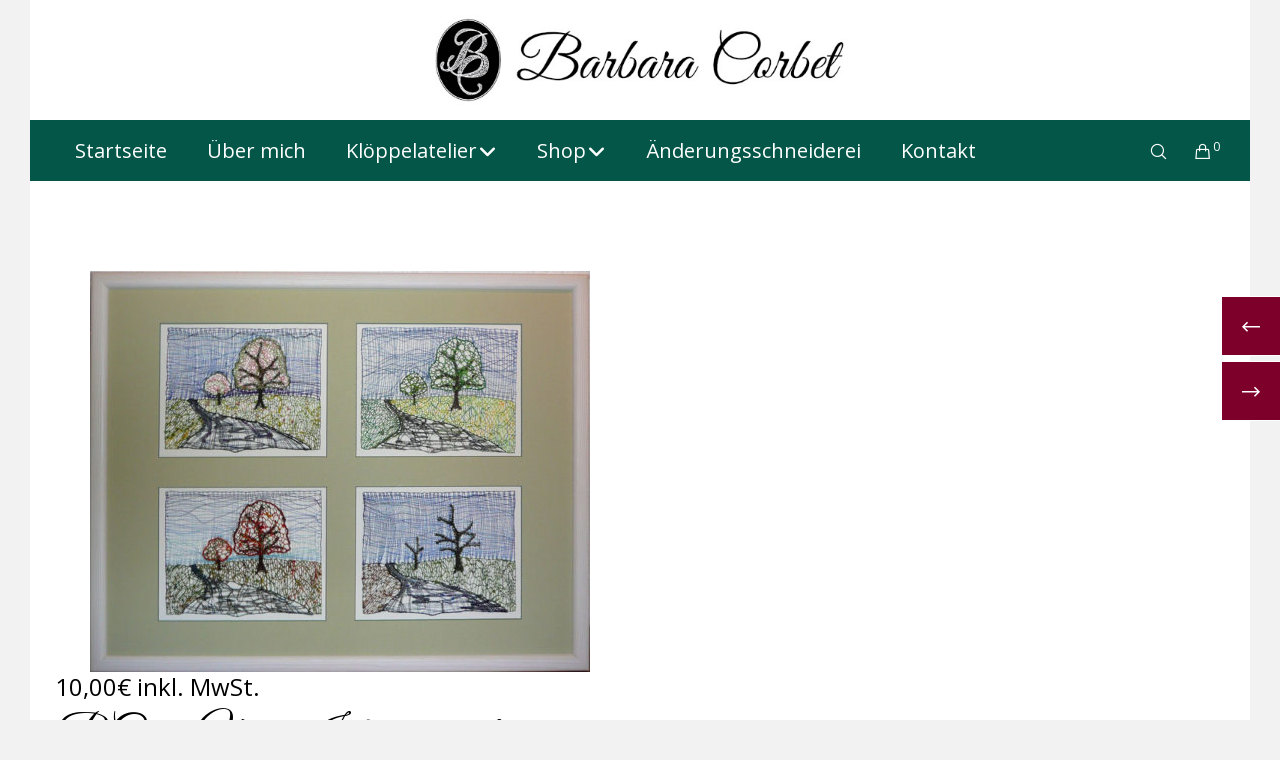

--- FILE ---
content_type: text/html; charset=UTF-8
request_url: https://barbara-corbet.de/shop/kloeppelbriefe/kloeppelbilder/vier-jahreszeitenbaeume/
body_size: 39192
content:
<!doctype html>
<!--[if lt IE 10]>
<html class="ie9 no-js" lang="de">
<![endif]-->
<!--[if (gt IE 9)|!(IE)]><!-->

<html class="no-js" lang="de"> <!--<![endif]-->

	<head>
		<meta charset="UTF-8">
				<title>BC93 Vier Jahreszeitenbäume &#8211; Barbara Corbet</title>
<style>
#wpadminbar #wp-admin-bar-wccp_free_top_button .ab-icon:before {
	content: "\f160";
	color: #02CA02;
	top: 3px;
}
#wpadminbar #wp-admin-bar-wccp_free_top_button .ab-icon {
	transform: rotate(45deg);
}
</style>
<meta name='robots' content='max-image-preview:large' />
<link rel='dns-prefetch' href='//unpkg.com' />
<link rel="alternate" type="application/rss+xml" title="Barbara Corbet &raquo; Feed" href="https://barbara-corbet.de/feed/" />
<link rel="alternate" title="oEmbed (JSON)" type="application/json+oembed" href="https://barbara-corbet.de/wp-json/oembed/1.0/embed?url=https%3A%2F%2Fbarbara-corbet.de%2Fshop%2Fkloeppelbriefe%2Fkloeppelbilder%2Fvier-jahreszeitenbaeume%2F" />
<link rel="alternate" title="oEmbed (XML)" type="text/xml+oembed" href="https://barbara-corbet.de/wp-json/oembed/1.0/embed?url=https%3A%2F%2Fbarbara-corbet.de%2Fshop%2Fkloeppelbriefe%2Fkloeppelbilder%2Fvier-jahreszeitenbaeume%2F&#038;format=xml" />
<meta name="viewport" content="width=device-width, initial-scale=1, maximum-scale=1, user-scalable=no">
<meta name="application-name" content="Barbara Corbet">
<style id='wp-img-auto-sizes-contain-inline-css' type='text/css'>
img:is([sizes=auto i],[sizes^="auto," i]){contain-intrinsic-size:3000px 1500px}
/*# sourceURL=wp-img-auto-sizes-contain-inline-css */
</style>
<style id='wp-emoji-styles-inline-css' type='text/css'>

	img.wp-smiley, img.emoji {
		display: inline !important;
		border: none !important;
		box-shadow: none !important;
		height: 1em !important;
		width: 1em !important;
		margin: 0 0.07em !important;
		vertical-align: -0.1em !important;
		background: none !important;
		padding: 0 !important;
	}
/*# sourceURL=wp-emoji-styles-inline-css */
</style>
<link rel='stylesheet' id='contact-form-7-css' href='https://barbara-corbet.de/wp-content/plugins/contact-form-7/includes/css/styles.css?ver=6.1.4' type='text/css' media='all' />
<link rel='stylesheet' id='woocommerce-layout-css' href='https://barbara-corbet.de/wp-content/plugins/woocommerce/assets/css/woocommerce-layout.css?ver=10.4.3' type='text/css' media='all' />
<link rel='stylesheet' id='woocommerce-smallscreen-css' href='https://barbara-corbet.de/wp-content/plugins/woocommerce/assets/css/woocommerce-smallscreen.css?ver=10.4.3' type='text/css' media='only screen and (max-width: 768px)' />
<link rel='stylesheet' id='woocommerce-general-css' href='https://barbara-corbet.de/wp-content/plugins/woocommerce/assets/css/woocommerce.css?ver=10.4.3' type='text/css' media='all' />
<style id='woocommerce-inline-inline-css' type='text/css'>
.woocommerce form .form-row .required { visibility: visible; }
/*# sourceURL=woocommerce-inline-inline-css */
</style>
<link rel='stylesheet' id='font-awesome-css' href='https://barbara-corbet.de/wp-content/themes/movedo/css/font-awesome.min.css?ver=6.4.2' type='text/css' media='all' />
<link rel='stylesheet' id='font-awesome-v4-shims-css' href='https://barbara-corbet.de/wp-content/themes/movedo/css/font-awesome-v4-shims.min.css?ver=6.4.2' type='text/css' media='all' />
<link rel='stylesheet' id='movedo-grve-theme-style-css' href='https://barbara-corbet.de/wp-content/themes/movedo/css/theme-style.css?ver=3.6.7' type='text/css' media='all' />
<link rel='stylesheet' id='movedo-grve-elements-css' href='https://barbara-corbet.de/wp-content/themes/movedo/css/elements.css?ver=3.6.7' type='text/css' media='all' />
<link rel='stylesheet' id='movedo-grve-woocommerce-custom-css' href='https://barbara-corbet.de/wp-content/themes/movedo/css/woocommerce-custom.css?ver=3.6.7' type='text/css' media='all' />
<link rel='stylesheet' id='movedo-grve-custom-style-css' href='https://barbara-corbet.de/wp-content/themes/movedo/css/responsive.css?ver=3.6.7' type='text/css' media='all' />
<style id='movedo-grve-custom-style-inline-css' type='text/css'>
 body { font-size: 16px; font-family: "Open Sans"; font-weight: 400; line-height: 24px; letter-spacing: 0px; } #grve-header .grve-logo.grve-logo-text a { font-family: "Great Vibes"; font-weight: 400; font-style: normal; font-size: 50px; text-transform: none; letter-spacing: 0px; } .grve-main-menu .grve-wrapper > ul > li > a, .grve-main-menu .grve-wrapper > ul > li .grve-toggle-menu-item-wrapper a, .grve-main-menu .grve-wrapper > ul > li.megamenu > ul > li > a, .grve-toggle-hiddenarea .grve-label, .grve-main-menu .grve-wrapper > ul > li ul li.grve-goback a { font-family: "Open Sans"; font-weight: 400; font-style: normal; font-size: 20px; text-transform: none; letter-spacing: 0px; } .grve-slide-menu .grve-main-menu .grve-wrapper ul li.megamenu ul li:not(.grve-goback) > a, .grve-main-menu .grve-wrapper > ul > li ul li a { font-family: "Open Sans"; font-weight: 400; font-style: normal; font-size: 16px; text-transform: none; letter-spacing: 0px; } .grve-main-menu .grve-menu-description { font-family: "Open Sans"; font-weight: 400; font-style: normal; font-size: 12px; text-transform: none; letter-spacing: 0px; } #grve-hidden-menu .grve-hiddenarea-content .grve-menu > li > a, #grve-hidden-menu .grve-hiddenarea-content .grve-menu > li > .grve-toggle-menu-item-wrapper a, #grve-responsive-anchor .grve-hiddenarea-content .grve-menu > li > a, #grve-hidden-menu ul.grve-menu > li.megamenu > ul > li > a, #grve-hidden-menu ul.grve-menu > li ul li.grve-goback a { font-family: "Open Sans"; font-weight: 400; font-style: normal; font-size: 20px; text-transform: none; } #grve-hidden-menu.grve-slide-menu ul li.megamenu ul li:not(.grve-goback) > a, #grve-hidden-menu.grve-slide-menu ul li ul li:not(.grve-goback) > a, #grve-hidden-menu.grve-toggle-menu ul li.megamenu ul li > a, #grve-hidden-menu.grve-toggle-menu ul li ul li > a, #grve-responsive-anchor ul li ul li > a { font-family: "Open Sans"; font-weight: 400; font-style: normal; font-size: 16px; text-transform: none; letter-spacing: 0px; } #grve-hidden-menu .grve-menu-description { font-family: "Open Sans"; font-weight: 400; font-style: normal; font-size: 12px; text-transform: none; letter-spacing: 0px; } h1, .grve-h1, #grve-theme-wrapper .grve-modal .grve-search input[type='text'], .grve-dropcap span, p.grve-dropcap:first-letter { font-family: "Great Vibes"; font-weight: 400; font-style: normal; text-transform: none; font-size: 45px; line-height: 75px; letter-spacing: 0px; } h2, .grve-h2 { font-family: "Open Sans"; font-weight: 400; font-style: normal; text-transform: none; font-size: 24px; line-height: 30px; letter-spacing: 0px; } h3, .grve-h3 { font-family: "Great Vibes"; font-weight: 400; font-style: normal; text-transform: none; font-size: 30px; line-height: 38px; letter-spacing: 0px; } h4, .grve-h4 { font-family: "Open Sans"; font-weight: 600; font-style: normal; text-transform: none; font-size: 20px; line-height: 25px; letter-spacing: 0px; } h5, .grve-h5 { font-family: "Open Sans"; font-weight: 400; font-style: normal; text-transform: none; font-size: 20px; line-height: 25px; letter-spacing: 0px; } h6, .grve-h6, .vc_tta.vc_general .vc_tta-panel-title, #grve-main-content .vc_tta.vc_general .vc_tta-tab > a { font-family: "Open Sans"; font-weight: 600; font-style: normal; text-transform: none; font-size: 16px; line-height: 20px; letter-spacing: 0px; } #grve-page-title .grve-title, #grve-blog-title .grve-title, #grve-search-page-title .grve-title { font-family: "Great Vibes"; font-weight: 400; font-style: normal; font-size: 48px; text-transform: none; line-height: 60px; letter-spacing: 0px; } #grve-page-title .grve-description, #grve-blog-title .grve-description, #grve-blog-title .grve-description p, #grve-search-page-title .grve-description { font-family: "Open Sans"; font-weight: 400; font-style: normal; font-size: 20px; text-transform: none; line-height: 30px; letter-spacing: 0px; } #grve-post-title .grve-title-categories { font-family: "Open Sans"; font-weight: 600; font-style: normal; font-size: 12px; text-transform: uppercase; line-height: 16px; letter-spacing: 0px; } #grve-post-title .grve-post-meta, #grve-post-title .grve-post-meta li { font-family: "Open Sans"; font-weight: 600; font-style: normal; font-size: 12px; text-transform: uppercase; line-height: 16px; letter-spacing: 0px; } .grve-single-simple-title { font-family: "Great Vibes"; font-weight: 400; font-style: normal; font-size: 36px; text-transform: none; line-height: 48px; letter-spacing: 0px; } #grve-post-title .grve-title { font-family: "Great Vibes"; font-weight: 400; font-style: normal; font-size: 48px; text-transform: none; line-height: 60px; letter-spacing: 0px; } #grve-post-title .grve-description { font-family: "Open Sans"; font-weight: 400; font-style: normal; font-size: 20px; text-transform: none; line-height: 30px; letter-spacing: 0px; } #grve-portfolio-title .grve-title { font-family: "Great Vibes"; font-weight: 400; font-style: normal; font-size: 48px; text-transform: none; line-height: 60px; letter-spacing: 0px; } #grve-portfolio-title .grve-description { font-family: "Open Sans"; font-weight: 400; font-style: normal; font-size: 20px; text-transform: none; line-height: 30px; letter-spacing: 0px; } #grve-forum-title .grve-title { font-family: "Great Vibes"; font-weight: 400; font-style: normal; font-size: 48px; text-transform: none; line-height: 60px; letter-spacing: 0px; } .grve-product-area .product_title { font-family: "Great Vibes"; font-weight: 400; font-style: normal; font-size: 48px; text-transform: none; line-height: 60px; letter-spacing: 0px; } #grve-entry-summary .grve-short-description p { font-family: "Open Sans"; font-weight: 400; font-style: normal; font-size: 16px; text-transform: none; line-height: 24px; letter-spacing: 0px; } #grve-product-title .grve-title, #grve-product-tax-title .grve-title, .woocommerce-page #grve-page-title .grve-title { font-family: "Great Vibes"; font-weight: 400; font-style: normal; font-size: 60px; text-transform: none; line-height: 72px; letter-spacing: 0px; } #grve-product-title .grve-description, #grve-product-tax-title .grve-description, #grve-product-tax-title .grve-description p, .woocommerce-page #grve-page-title .grve-description { font-family: "Open Sans"; font-weight: 400; font-style: normal; font-size: 20px; text-transform: none; line-height: 30px; letter-spacing: 0px; } .grve-event-simple-title { font-family: "Great Vibes"; font-weight: 400; font-style: normal; font-size: 48px; text-transform: none; line-height: 60px; letter-spacing: 0px; } #grve-event-title .grve-title, #grve-event-tax-title .grve-title { font-family: "Great Vibes"; font-weight: 400; font-style: normal; font-size: 60px; text-transform: none; line-height: 72px; letter-spacing: 0px; } #grve-event-title .grve-description, #grve-event-tax-title .grve-description, #grve-event-tax-title .grve-description p { font-family: "Open Sans"; font-weight: 400; font-style: normal; font-size: 20px; text-transform: none; line-height: 30px; letter-spacing: 0px; } #grve-feature-section .grve-subheading { font-family: "Open Sans"; font-weight: 400; font-style: normal; font-size: 16px; text-transform: none; line-height: 30px; letter-spacing: 0px; } #grve-feature-section .grve-title { font-family: "Great Vibes"; font-weight: 400; font-style: normal; font-size: 48px; text-transform: none; line-height: 60px; letter-spacing: 0px; } #grve-feature-section .grve-description { font-family: "Open Sans"; font-weight: 400; font-style: normal; font-size: 20px; text-transform: none; line-height: 30px; letter-spacing: 0px; } #grve-feature-section.grve-fullscreen .grve-subheading { font-family: "Open Sans"; font-weight: 400; font-style: normal; font-size: 20px; text-transform: none; line-height: 30px; letter-spacing: 0px; } #grve-feature-section.grve-fullscreen .grve-title { font-family: "Great Vibes"; font-weight: 400; font-style: normal; font-size: 90px; text-transform: none; line-height: 100px; letter-spacing: 0px; } #grve-feature-section.grve-fullscreen .grve-description { font-family: "Open Sans"; font-weight: 400; font-style: normal; font-size: 24px; text-transform: none; line-height: 30px; letter-spacing: 0px; } .grve-leader-text, .grve-leader-text p, p.grve-leader-text { font-family: "Open Sans"; font-weight: 400; font-style: normal; font-size: 18px; text-transform: none; line-height: 30px; letter-spacing: 0px; } .grve-subtitle, .grve-subtitle p, .grve-subtitle-text { font-family: "Open Sans"; font-weight: 400; font-style: normal; font-size: 14px; text-transform: none; line-height: 18px; letter-spacing: 0px; } .grve-small-text, span.wpcf7-not-valid-tip, div.wpcf7-mail-sent-ok, div.wpcf7-validation-errors, .grve-post-meta-wrapper .grve-categories li { font-family: "Open Sans"; font-weight: 400; font-style: normal; font-size: 13px; text-transform: none; letter-spacing: 0px; } .grve-quote-text, blockquote p, blockquote cite { font-family: "Great Vibes"; font-weight: 400; font-style: normal; font-size: 24px; line-height: 40px; text-transform: none; letter-spacing: 0px; } .grve-link-text, .grve-btn, input[type='submit'], input[type='reset'], input[type='button'], button:not(.mfp-arrow):not(.grve-search-btn), #cancel-comment-reply-link, .grve-anchor-menu .grve-anchor-wrapper .grve-container > ul > li > a, .grve-anchor-menu .grve-anchor-wrapper .grve-container ul.sub-menu li a, #reply-title, .woocommerce div.product p.stock { font-family: "Open Sans" !important; font-weight: 600 !important; font-style: normal; font-size: 18px !important; text-transform: none; letter-spacing: 0px; } .grve-btn.grve-btn-extrasmall, .widget.woocommerce button[type='submit'] { font-size: 13px !important; } .grve-btn.grve-btn-small { font-size: 15px !important; } .grve-btn.grve-btn-large { font-size: 22px !important; } .grve-btn.grve-btn-extralarge { font-size: 24px !important; } .grve-widget-title { font-family: "Open Sans"; font-weight: 600; font-style: normal; font-size: 16px; text-transform: uppercase; line-height: 24px; letter-spacing: 0px; } .widget, .widgets, .widget p { font-family: "Open Sans"; font-weight: 400; font-style: normal; font-size: 16px; text-transform: none; line-height: 24px; letter-spacing: 0px; } .single-post #grve-single-content, .single-product #tab-description, .single-tribe_events #grve-single-content { font-size: 16px; font-family: "Open Sans"; font-weight: 400; line-height: 24px; letter-spacing: 0px; } .grve-custom-font-1, #grve-feature-section .grve-subheading.grve-custom-font-1, #grve-feature-section.grve-fullscreen .grve-subheading.grve-custom-font-1, #grve-feature-section .grve-title.grve-custom-font-1, #grve-feature-section.grve-fullscreen .grve-title.grve-custom-font-1, #grve-feature-section .grve-description.grve-custom-font-1, #grve-feature-section.grve-fullscreen .grve-description.grve-custom-font-1 { font-family: Arial, Helvetica, sans-serif; font-weight: normal; font-style: normal; text-transform: none; letter-spacing: 0px; } .grve-custom-font-2, #grve-feature-section .grve-subheading.grve-custom-font-2, #grve-feature-section.grve-fullscreen .grve-subheading.grve-custom-font-2, #grve-feature-section .grve-title.grve-custom-font-2, #grve-feature-section.grve-fullscreen .grve-title.grve-custom-font-2, #grve-feature-section .grve-description.grve-custom-font-2, #grve-feature-section.grve-fullscreen .grve-description.grve-custom-font-2 { font-family: Arial, Helvetica, sans-serif; font-weight: normal; font-style: normal; text-transform: none; letter-spacing: 0px; } .grve-custom-font-3, #grve-feature-section .grve-subheading.grve-custom-font-3, #grve-feature-section.grve-fullscreen .grve-subheading.grve-custom-font-3, #grve-feature-section .grve-title.grve-custom-font-3, #grve-feature-section.grve-fullscreen .grve-title.grve-custom-font-3, #grve-feature-section .grve-description.grve-custom-font-3, #grve-feature-section.grve-fullscreen .grve-description.grve-custom-font-3 { font-family: Arial, Helvetica, sans-serif; font-weight: normal; font-style: normal; text-transform: none; letter-spacing: 0px; } .grve-custom-font-4, #grve-feature-section .grve-subheading.grve-custom-font-4, #grve-feature-section.grve-fullscreen .grve-subheading.grve-custom-font-4, #grve-feature-section .grve-title.grve-custom-font-4, #grve-feature-section.grve-fullscreen .grve-title.grve-custom-font-4, #grve-feature-section .grve-description.grve-custom-font-4, #grve-feature-section.grve-fullscreen .grve-description.grve-custom-font-4 { font-family: Arial, Helvetica, sans-serif; font-weight: normal; font-style: normal; text-transform: none; letter-spacing: 0px; } .grve-blog-leader .grve-post-list .grve-post-content p { max-height: 48px; } @media only screen and (min-width: 1201px) and (max-width: 1440px) { } @media only screen and (min-width: 960px) and (max-width: 1200px) { h1,.grve-h1,#grve-theme-wrapper .grve-modal .grve-search input[type="text"],.grve-dropcap span,p.grve-dropcap:first-letter { font-size: 41px; line-height: 1.67em; } .grve-h1.grve-heading-120:not(.grve-tablet-reset-increase-heading ) { font-size: 35px; } .grve-h1.grve-heading-140:not(.grve-tablet-reset-increase-heading ) { font-size: 35px; } .grve-h1.grve-heading-160:not(.grve-tablet-reset-increase-heading ) { font-size: 35px; } .grve-h1.grve-heading-180:not(.grve-tablet-reset-increase-heading ) { font-size: 35px; } .grve-h1.grve-heading-200:not(.grve-tablet-reset-increase-heading ) { font-size: 29px; } .grve-h1.grve-heading-250:not(.grve-tablet-reset-increase-heading ) { font-size: 24px; } .grve-h1.grve-heading-300:not(.grve-tablet-reset-increase-heading ) { font-size: 24px; } h2,.grve-h2 { font-size: 22px; line-height: 1.25em; } .grve-h2.grve-heading-120:not(.grve-tablet-reset-increase-heading ) { font-size: 19px; } .grve-h2.grve-heading-140:not(.grve-tablet-reset-increase-heading ) { font-size: 19px; } .grve-h2.grve-heading-160:not(.grve-tablet-reset-increase-heading ) { font-size: 19px; } .grve-h2.grve-heading-180:not(.grve-tablet-reset-increase-heading ) { font-size: 19px; } .grve-h2.grve-heading-200:not(.grve-tablet-reset-increase-heading ) { font-size: 15px; } .grve-h2.grve-heading-250:not(.grve-tablet-reset-increase-heading ) { font-size: 13px; } .grve-h2.grve-heading-300:not(.grve-tablet-reset-increase-heading ) { font-size: 13px; } h3,.grve-h3 { font-size: 27px; line-height: 1.27em; } .grve-h3.grve-heading-120:not(.grve-tablet-reset-increase-heading ) { font-size: 23px; } .grve-h3.grve-heading-140:not(.grve-tablet-reset-increase-heading ) { font-size: 23px; } .grve-h3.grve-heading-160:not(.grve-tablet-reset-increase-heading ) { font-size: 23px; } .grve-h3.grve-heading-180:not(.grve-tablet-reset-increase-heading ) { font-size: 23px; } .grve-h3.grve-heading-200:not(.grve-tablet-reset-increase-heading ) { font-size: 19px; } .grve-h3.grve-heading-250:not(.grve-tablet-reset-increase-heading ) { font-size: 16px; } .grve-h3.grve-heading-300:not(.grve-tablet-reset-increase-heading ) { font-size: 16px; } .grve-h4.grve-heading-120:not(.grve-tablet-reset-increase-heading ) { font-size: 16px; } .grve-h4.grve-heading-140:not(.grve-tablet-reset-increase-heading ) { font-size: 16px; } .grve-h4.grve-heading-160:not(.grve-tablet-reset-increase-heading ) { font-size: 16px; } .grve-h4.grve-heading-180:not(.grve-tablet-reset-increase-heading ) { font-size: 16px; } .grve-h4.grve-heading-200:not(.grve-tablet-reset-increase-heading ) { font-size: 13px; } .grve-h4.grve-heading-250:not(.grve-tablet-reset-increase-heading ) { font-size: 11px; } .grve-h4.grve-heading-300:not(.grve-tablet-reset-increase-heading ) { font-size: 11px; } .grve-h5.grve-heading-120:not(.grve-tablet-reset-increase-heading ) { font-size: 16px; } .grve-h5.grve-heading-140:not(.grve-tablet-reset-increase-heading ) { font-size: 16px; } .grve-h5.grve-heading-160:not(.grve-tablet-reset-increase-heading ) { font-size: 16px; } .grve-h5.grve-heading-180:not(.grve-tablet-reset-increase-heading ) { font-size: 16px; } .grve-h5.grve-heading-200:not(.grve-tablet-reset-increase-heading ) { font-size: 13px; } .grve-h5.grve-heading-250:not(.grve-tablet-reset-increase-heading ) { font-size: 11px; } .grve-h5.grve-heading-300:not(.grve-tablet-reset-increase-heading ) { font-size: 11px; } .grve-h6.grve-heading-140:not(.grve-tablet-reset-increase-heading ) { font-size: 13px; } .grve-h6.grve-heading-160:not(.grve-tablet-reset-increase-heading ) { font-size: 13px; } .grve-h6.grve-heading-180:not(.grve-tablet-reset-increase-heading ) { font-size: 13px; } .grve-h6.grve-heading-200:not(.grve-tablet-reset-increase-heading ) { font-size: 10px; } .grve-h6.grve-heading-250:not(.grve-tablet-reset-increase-heading ) { font-size: 8px; } .grve-h6.grve-heading-300:not(.grve-tablet-reset-increase-heading ) { font-size: 8px; } #grve-page-title .grve-title,#grve-blog-title .grve-title,#grve-search-page-title .grve-title { font-size: 43px; line-height: 1.25em; } #grve-post-title .grve-title { font-size: 43px; line-height: 1.25em; } .grve-single-simple-title { font-size: 32px; line-height: 1.33em; } #grve-portfolio-title .grve-title { font-size: 43px; line-height: 1.25em; } #grve-forum-title .grve-title { font-size: 43px; line-height: 1.25em; } .grve-product-area .product_title { font-size: 43px; line-height: 1.25em; } #grve-product-title .grve-title,#grve-product-tax-title .grve-title,.woocommerce-page #grve-page-title .grve-title { font-size: 54px; line-height: 1.2em; } .grve-event-simple-title { font-size: 43px; line-height: 1.25em; } #grve-event-title .grve-title,#grve-event-tax-title .grve-title { font-size: 54px; line-height: 1.2em; } #grve-feature-section .grve-title { font-size: 43px; line-height: 1.25em; } #grve-feature-section.grve-fullscreen .grve-title { font-size: 81px; line-height: 1.11em; } #grve-feature-section.grve-fullscreen .grve-description { font-size: 22px; line-height: 1.25em; } #grve-page-title .grve-description,#grve-blog-title .grve-description,#grve-blog-title .grve-description p,#grve-search-page-title .grve-description { font-size: 18px; line-height: 1.5em; } #grve-post-title .grve-description { font-size: 18px; line-height: 1.5em; } #grve-entry-summary .grve-short-description p { font-size: 14px; line-height: 1.5em; } #grve-product-title .grve-description,#grve-product-tax-title .grve-description,#grve-product-tax-title .grve-description p,.woocommerce-page #grve-page-title .grve-description { font-size: 18px; line-height: 1.5em; } #grve-event-title .grve-description,#grve-event-tax-title .grve-description,#grve-event-tax-title .grve-description p { font-size: 18px; line-height: 1.5em; } #grve-feature-section .grve-subheading { font-size: 14px; line-height: 1.88em; } #grve-feature-section.grve-fullscreen .grve-subheading { font-size: 18px; line-height: 1.5em; } #grve-feature-section .grve-description { font-size: 18px; line-height: 1.5em; } .grve-leader-text,.grve-leader-text p,p.grve-leader-text { font-size: 16px; line-height: 1.67em; } .grve-quote-text,blockquote p { font-size: 22px; line-height: 1.67em; } #grve-theme-wrapper .grve-link-text,#grve-theme-wrapper a.grve-btn,#grve-theme-wrapper input[type="submit"],#grve-theme-wrapper input[type="reset"],#grve-theme-wrapper button:not(.mfp-arrow):not(.grve-search-btn),#cancel-comment-reply-link,#reply-title { font-size: 16px !important; line-height: 1.78em; } .grve-main-menu .grve-wrapper > ul > li > a,.grve-main-menu .grve-wrapper > ul > li.megamenu > ul > li > a,.grve-toggle-hiddenarea .grve-label,.grve-main-menu .grve-wrapper > ul > li ul li.grve-goback a { font-size: 18px; line-height: 1.6em; } .grve-slide-menu .grve-main-menu .grve-wrapper ul li.megamenu ul li:not(.grve-goback) > a, .grve-main-menu .grve-wrapper > ul > li ul li a { font-size: 14px; line-height: 2em; } #grve-hidden-menu .grve-hiddenarea-content .grve-menu > li > a,#grve-hidden-menu .grve-hiddenarea-content .grve-menu > li > .grve-toggle-menu-item-wrapper a,#grve-responsive-anchor .grve-hiddenarea-content .grve-menu > li > a,#grve-hidden-menu ul.grve-menu > li.megamenu > ul > li > a,#grve-hidden-menu ul.grve-menu > li ul li.grve-goback a { font-size: 18px; line-height: 1.6em; } #grve-hidden-menu.grve-slide-menu ul li.megamenu ul li:not(.grve-goback) > a, #grve-hidden-menu.grve-slide-menu ul li ul li:not(.grve-goback) > a, #grve-hidden-menu.grve-toggle-menu ul li.megamenu ul li > a, #grve-hidden-menu.grve-toggle-menu ul li ul li > a, #grve-responsive-anchor ul li ul li > a { font-size: 14px; line-height: 2em; } } @media only screen and (min-width: 768px) and (max-width: 959px) { h1,.grve-h1,#grve-theme-wrapper .grve-modal .grve-search input[type="text"],.grve-dropcap span,p.grve-dropcap:first-letter { font-size: 36px; line-height: 1.67em; } .grve-h1.grve-heading-120:not(.grve-tablet-sm-reset-increase-heading ) { font-size: 31px; } .grve-h1.grve-heading-140:not(.grve-tablet-sm-reset-increase-heading ) { font-size: 31px; } .grve-h1.grve-heading-160:not(.grve-tablet-sm-reset-increase-heading ) { font-size: 31px; } .grve-h1.grve-heading-180:not(.grve-tablet-sm-reset-increase-heading ) { font-size: 31px; } .grve-h1.grve-heading-200:not(.grve-tablet-sm-reset-increase-heading ) { font-size: 26px; } .grve-h1.grve-heading-250:not(.grve-tablet-sm-reset-increase-heading ) { font-size: 21px; } .grve-h1.grve-heading-300:not(.grve-tablet-sm-reset-increase-heading ) { font-size: 21px; } h2,.grve-h2 { font-size: 19px; line-height: 1.25em; } .grve-h2.grve-heading-120:not(.grve-tablet-sm-reset-increase-heading ) { font-size: 17px; } .grve-h2.grve-heading-140:not(.grve-tablet-sm-reset-increase-heading ) { font-size: 17px; } .grve-h2.grve-heading-160:not(.grve-tablet-sm-reset-increase-heading ) { font-size: 17px; } .grve-h2.grve-heading-180:not(.grve-tablet-sm-reset-increase-heading ) { font-size: 17px; } .grve-h2.grve-heading-200:not(.grve-tablet-sm-reset-increase-heading ) { font-size: 14px; } .grve-h2.grve-heading-250:not(.grve-tablet-sm-reset-increase-heading ) { font-size: 11px; } .grve-h2.grve-heading-300:not(.grve-tablet-sm-reset-increase-heading ) { font-size: 11px; } h3,.grve-h3 { font-size: 24px; line-height: 1.27em; } .grve-h3.grve-heading-120:not(.grve-tablet-sm-reset-increase-heading ) { font-size: 21px; } .grve-h3.grve-heading-140:not(.grve-tablet-sm-reset-increase-heading ) { font-size: 21px; } .grve-h3.grve-heading-160:not(.grve-tablet-sm-reset-increase-heading ) { font-size: 21px; } .grve-h3.grve-heading-180:not(.grve-tablet-sm-reset-increase-heading ) { font-size: 21px; } .grve-h3.grve-heading-200:not(.grve-tablet-sm-reset-increase-heading ) { font-size: 17px; } .grve-h3.grve-heading-250:not(.grve-tablet-sm-reset-increase-heading ) { font-size: 14px; } .grve-h3.grve-heading-300:not(.grve-tablet-sm-reset-increase-heading ) { font-size: 14px; } .grve-h4.grve-heading-120:not(.grve-tablet-sm-reset-increase-heading ) { font-size: 14px; } .grve-h4.grve-heading-140:not(.grve-tablet-sm-reset-increase-heading ) { font-size: 14px; } .grve-h4.grve-heading-160:not(.grve-tablet-sm-reset-increase-heading ) { font-size: 14px; } .grve-h4.grve-heading-180:not(.grve-tablet-sm-reset-increase-heading ) { font-size: 14px; } .grve-h4.grve-heading-200:not(.grve-tablet-sm-reset-increase-heading ) { font-size: 11px; } .grve-h4.grve-heading-250:not(.grve-tablet-sm-reset-increase-heading ) { font-size: 9px; } .grve-h4.grve-heading-300:not(.grve-tablet-sm-reset-increase-heading ) { font-size: 9px; } .grve-h5.grve-heading-120:not(.grve-tablet-sm-reset-increase-heading ) { font-size: 14px; } .grve-h5.grve-heading-140:not(.grve-tablet-sm-reset-increase-heading ) { font-size: 14px; } .grve-h5.grve-heading-160:not(.grve-tablet-sm-reset-increase-heading ) { font-size: 14px; } .grve-h5.grve-heading-180:not(.grve-tablet-sm-reset-increase-heading ) { font-size: 14px; } .grve-h5.grve-heading-200:not(.grve-tablet-sm-reset-increase-heading ) { font-size: 11px; } .grve-h5.grve-heading-250:not(.grve-tablet-sm-reset-increase-heading ) { font-size: 9px; } .grve-h5.grve-heading-300:not(.grve-tablet-sm-reset-increase-heading ) { font-size: 9px; } .grve-h6.grve-heading-140:not(.grve-tablet-sm-reset-increase-heading ) { font-size: 11px; } .grve-h6.grve-heading-160:not(.grve-tablet-sm-reset-increase-heading ) { font-size: 11px; } .grve-h6.grve-heading-180:not(.grve-tablet-sm-reset-increase-heading ) { font-size: 11px; } .grve-h6.grve-heading-200:not(.grve-tablet-sm-reset-increase-heading ) { font-size: 9px; } .grve-h6.grve-heading-250:not(.grve-tablet-sm-reset-increase-heading ) { font-size: 8px; } .grve-h6.grve-heading-300:not(.grve-tablet-sm-reset-increase-heading ) { font-size: 8px; } #grve-page-title .grve-title,#grve-blog-title .grve-title,#grve-search-page-title .grve-title { font-size: 38px; line-height: 1.25em; } #grve-post-title .grve-title { font-size: 38px; line-height: 1.25em; } .grve-single-simple-title { font-size: 29px; line-height: 1.33em; } #grve-portfolio-title .grve-title { font-size: 38px; line-height: 1.25em; } #grve-forum-title .grve-title { font-size: 38px; line-height: 1.25em; } .grve-product-area .product_title { font-size: 38px; line-height: 1.25em; } #grve-product-title .grve-title,#grve-product-tax-title .grve-title,.woocommerce-page #grve-page-title .grve-title { font-size: 48px; line-height: 1.2em; } .grve-event-simple-title { font-size: 38px; line-height: 1.25em; } #grve-event-title .grve-title,#grve-event-tax-title .grve-title { font-size: 48px; line-height: 1.2em; } #grve-feature-section .grve-title { font-size: 38px; line-height: 1.25em; } #grve-feature-section.grve-fullscreen .grve-title { font-size: 72px; line-height: 1.11em; } #grve-feature-section.grve-fullscreen .grve-description { font-size: 19px; line-height: 1.25em; } #grve-page-title .grve-description,#grve-blog-title .grve-description,#grve-blog-title .grve-description p,#grve-search-page-title .grve-description { font-size: 16px; line-height: 1.5em; } #grve-post-title .grve-description { font-size: 16px; line-height: 1.5em; } #grve-entry-summary .grve-short-description p { font-size: 13px; line-height: 1.5em; } #grve-product-title .grve-description,#grve-product-tax-title .grve-description,#grve-product-tax-title .grve-description p,.woocommerce-page #grve-page-title .grve-description { font-size: 16px; line-height: 1.5em; } #grve-event-title .grve-description,#grve-event-tax-title .grve-description,#grve-event-tax-title .grve-description p { font-size: 16px; line-height: 1.5em; } #grve-feature-section .grve-subheading { font-size: 13px; line-height: 1.88em; } #grve-feature-section.grve-fullscreen .grve-subheading { font-size: 16px; line-height: 1.5em; } #grve-feature-section .grve-description { font-size: 16px; line-height: 1.5em; } .grve-leader-text,.grve-leader-text p,p.grve-leader-text { font-size: 14px; line-height: 1.67em; } .grve-quote-text,blockquote p { font-size: 19px; line-height: 1.67em; } #grve-theme-wrapper .grve-link-text,#grve-theme-wrapper a.grve-btn,#grve-theme-wrapper input[type="submit"],#grve-theme-wrapper input[type="reset"],#grve-theme-wrapper button:not(.mfp-arrow):not(.grve-search-btn),#cancel-comment-reply-link,#reply-title { font-size: 14px !important; line-height: 1.78em; } .grve-main-menu .grve-wrapper > ul > li > a,.grve-main-menu .grve-wrapper > ul > li.megamenu > ul > li > a,.grve-toggle-hiddenarea .grve-label,.grve-main-menu .grve-wrapper > ul > li ul li.grve-goback a { font-size: 16px; line-height: 1.6em; } .grve-slide-menu .grve-main-menu .grve-wrapper ul li.megamenu ul li:not(.grve-goback) > a, .grve-main-menu .grve-wrapper > ul > li ul li a { font-size: 13px; line-height: 2em; } #grve-hidden-menu .grve-hiddenarea-content .grve-menu > li > a,#grve-hidden-menu .grve-hiddenarea-content .grve-menu > li > .grve-toggle-menu-item-wrapper a,#grve-responsive-anchor .grve-hiddenarea-content .grve-menu > li > a,#grve-hidden-menu ul.grve-menu > li.megamenu > ul > li > a,#grve-hidden-menu ul.grve-menu > li ul li.grve-goback a { font-size: 16px; line-height: 1.6em; } #grve-hidden-menu.grve-slide-menu ul li.megamenu ul li:not(.grve-goback) > a, #grve-hidden-menu.grve-slide-menu ul li ul li:not(.grve-goback) > a, #grve-hidden-menu.grve-toggle-menu ul li.megamenu ul li > a, #grve-hidden-menu.grve-toggle-menu ul li ul li > a, #grve-responsive-anchor ul li ul li > a { font-size: 13px; line-height: 2em; } } @media only screen and (max-width: 767px) { h1,.grve-h1,#grve-theme-wrapper .grve-modal .grve-search input[type="text"],.grve-dropcap span,p.grve-dropcap:first-letter { font-size: 34px; line-height: 1.67em; } .grve-h1.grve-heading-120:not(.grve-mobile-reset-increase-heading ) { font-size: 29px; } .grve-h1.grve-heading-140:not(.grve-mobile-reset-increase-heading ) { font-size: 29px; } .grve-h1.grve-heading-160:not(.grve-mobile-reset-increase-heading ) { font-size: 29px; } .grve-h1.grve-heading-180:not(.grve-mobile-reset-increase-heading ) { font-size: 29px; } .grve-h1.grve-heading-200:not(.grve-mobile-reset-increase-heading ) { font-size: 24px; } .grve-h1.grve-heading-250:not(.grve-mobile-reset-increase-heading ) { font-size: 20px; } .grve-h1.grve-heading-300:not(.grve-mobile-reset-increase-heading ) { font-size: 20px; } h2,.grve-h2 { font-size: 18px; line-height: 1.25em; } .grve-h2.grve-heading-120:not(.grve-mobile-reset-increase-heading ) { font-size: 16px; } .grve-h2.grve-heading-140:not(.grve-mobile-reset-increase-heading ) { font-size: 16px; } .grve-h2.grve-heading-160:not(.grve-mobile-reset-increase-heading ) { font-size: 16px; } .grve-h2.grve-heading-180:not(.grve-mobile-reset-increase-heading ) { font-size: 16px; } .grve-h2.grve-heading-200:not(.grve-mobile-reset-increase-heading ) { font-size: 13px; } .grve-h2.grve-heading-250:not(.grve-mobile-reset-increase-heading ) { font-size: 11px; } .grve-h2.grve-heading-300:not(.grve-mobile-reset-increase-heading ) { font-size: 11px; } h3,.grve-h3 { font-size: 23px; line-height: 1.27em; } .grve-h3.grve-heading-120:not(.grve-mobile-reset-increase-heading ) { font-size: 20px; } .grve-h3.grve-heading-140:not(.grve-mobile-reset-increase-heading ) { font-size: 20px; } .grve-h3.grve-heading-160:not(.grve-mobile-reset-increase-heading ) { font-size: 20px; } .grve-h3.grve-heading-180:not(.grve-mobile-reset-increase-heading ) { font-size: 20px; } .grve-h3.grve-heading-200:not(.grve-mobile-reset-increase-heading ) { font-size: 16px; } .grve-h3.grve-heading-250:not(.grve-mobile-reset-increase-heading ) { font-size: 13px; } .grve-h3.grve-heading-300:not(.grve-mobile-reset-increase-heading ) { font-size: 13px; } .grve-h4.grve-heading-120:not(.grve-mobile-reset-increase-heading ) { font-size: 13px; } .grve-h4.grve-heading-140:not(.grve-mobile-reset-increase-heading ) { font-size: 13px; } .grve-h4.grve-heading-160:not(.grve-mobile-reset-increase-heading ) { font-size: 13px; } .grve-h4.grve-heading-180:not(.grve-mobile-reset-increase-heading ) { font-size: 13px; } .grve-h4.grve-heading-200:not(.grve-mobile-reset-increase-heading ) { font-size: 11px; } .grve-h4.grve-heading-250:not(.grve-mobile-reset-increase-heading ) { font-size: 9px; } .grve-h4.grve-heading-300:not(.grve-mobile-reset-increase-heading ) { font-size: 9px; } .grve-h5.grve-heading-120:not(.grve-mobile-reset-increase-heading ) { font-size: 13px; } .grve-h5.grve-heading-140:not(.grve-mobile-reset-increase-heading ) { font-size: 13px; } .grve-h5.grve-heading-160:not(.grve-mobile-reset-increase-heading ) { font-size: 13px; } .grve-h5.grve-heading-180:not(.grve-mobile-reset-increase-heading ) { font-size: 13px; } .grve-h5.grve-heading-200:not(.grve-mobile-reset-increase-heading ) { font-size: 11px; } .grve-h5.grve-heading-250:not(.grve-mobile-reset-increase-heading ) { font-size: 9px; } .grve-h5.grve-heading-300:not(.grve-mobile-reset-increase-heading ) { font-size: 9px; } .grve-h6.grve-heading-140:not(.grve-mobile-reset-increase-heading ) { font-size: 10px; } .grve-h6.grve-heading-160:not(.grve-mobile-reset-increase-heading ) { font-size: 10px; } .grve-h6.grve-heading-180:not(.grve-mobile-reset-increase-heading ) { font-size: 10px; } .grve-h6.grve-heading-200:not(.grve-mobile-reset-increase-heading ) { font-size: 9px; } .grve-h6.grve-heading-250:not(.grve-mobile-reset-increase-heading ) { font-size: 7px; } .grve-h6.grve-heading-300:not(.grve-mobile-reset-increase-heading ) { font-size: 7px; } #grve-page-title .grve-title,#grve-blog-title .grve-title,#grve-search-page-title .grve-title { font-size: 36px; line-height: 1.25em; } #grve-post-title .grve-title { font-size: 36px; line-height: 1.25em; } .grve-single-simple-title { font-size: 27px; line-height: 1.33em; } #grve-portfolio-title .grve-title { font-size: 36px; line-height: 1.25em; } #grve-forum-title .grve-title { font-size: 36px; line-height: 1.25em; } .grve-product-area .product_title { font-size: 36px; line-height: 1.25em; } #grve-product-title .grve-title,#grve-product-tax-title .grve-title,.woocommerce-page #grve-page-title .grve-title { font-size: 45px; line-height: 1.2em; } .grve-event-simple-title { font-size: 36px; line-height: 1.25em; } #grve-event-title .grve-title,#grve-event-tax-title .grve-title { font-size: 45px; line-height: 1.2em; } #grve-feature-section .grve-title { font-size: 36px; line-height: 1.25em; } #grve-feature-section.grve-fullscreen .grve-title { font-size: 68px; line-height: 1.11em; } #grve-feature-section.grve-fullscreen .grve-description { font-size: 18px; line-height: 1.25em; } #grve-page-title .grve-description,#grve-blog-title .grve-description,#grve-blog-title .grve-description p,#grve-search-page-title .grve-description { font-size: 15px; line-height: 1.5em; } #grve-post-title .grve-description { font-size: 15px; line-height: 1.5em; } #grve-entry-summary .grve-short-description p { font-size: 12px; line-height: 1.5em; } #grve-product-title .grve-description,#grve-product-tax-title .grve-description,#grve-product-tax-title .grve-description p,.woocommerce-page #grve-page-title .grve-description { font-size: 15px; line-height: 1.5em; } #grve-event-title .grve-description,#grve-event-tax-title .grve-description,#grve-event-tax-title .grve-description p { font-size: 15px; line-height: 1.5em; } #grve-feature-section .grve-subheading { font-size: 12px; line-height: 1.88em; } #grve-feature-section.grve-fullscreen .grve-subheading { font-size: 15px; line-height: 1.5em; } #grve-feature-section .grve-description { font-size: 15px; line-height: 1.5em; } .grve-leader-text,.grve-leader-text p,p.grve-leader-text { font-size: 14px; line-height: 1.67em; } .grve-quote-text,blockquote p { font-size: 18px; line-height: 1.67em; } #grve-theme-wrapper .grve-link-text,#grve-theme-wrapper a.grve-btn,#grve-theme-wrapper input[type="submit"],#grve-theme-wrapper input[type="reset"],#grve-theme-wrapper button:not(.mfp-arrow):not(.grve-search-btn),#cancel-comment-reply-link,#reply-title { font-size: 14px !important; line-height: 1.78em; } .grve-main-menu .grve-wrapper > ul > li > a,.grve-main-menu .grve-wrapper > ul > li.megamenu > ul > li > a,.grve-toggle-hiddenarea .grve-label,.grve-main-menu .grve-wrapper > ul > li ul li.grve-goback a { font-size: 15px; line-height: 1.6em; } .grve-slide-menu .grve-main-menu .grve-wrapper ul li.megamenu ul li:not(.grve-goback) > a, .grve-main-menu .grve-wrapper > ul > li ul li a { font-size: 12px; line-height: 2em; } #grve-hidden-menu .grve-hiddenarea-content .grve-menu > li > a,#grve-hidden-menu .grve-hiddenarea-content .grve-menu > li > .grve-toggle-menu-item-wrapper a,#grve-responsive-anchor .grve-hiddenarea-content .grve-menu > li > a,#grve-hidden-menu ul.grve-menu > li.megamenu > ul > li > a,#grve-hidden-menu ul.grve-menu > li ul li.grve-goback a { font-size: 15px; line-height: 1.6em; } #grve-hidden-menu.grve-slide-menu ul li.megamenu ul li:not(.grve-goback) > a, #grve-hidden-menu.grve-slide-menu ul li ul li:not(.grve-goback) > a, #grve-hidden-menu.grve-toggle-menu ul li.megamenu ul li > a, #grve-hidden-menu.grve-toggle-menu ul li ul li > a, #grve-responsive-anchor ul li ul li > a { font-size: 12px; line-height: 2em; } } @media print { h1,.grve-h1,#grve-theme-wrapper .grve-modal .grve-search input[type="text"],.grve-dropcap span,p.grve-dropcap:first-letter { font-size: 34px; line-height: 1.67em; } .grve-h1.grve-heading-120:not(.grve-print-reset-increase-heading ) { font-size: 29px; } .grve-h1.grve-heading-140:not(.grve-print-reset-increase-heading ) { font-size: 29px; } .grve-h1.grve-heading-160:not(.grve-print-reset-increase-heading ) { font-size: 29px; } .grve-h1.grve-heading-180:not(.grve-print-reset-increase-heading ) { font-size: 29px; } .grve-h1.grve-heading-200:not(.grve-print-reset-increase-heading ) { font-size: 24px; } .grve-h1.grve-heading-250:not(.grve-print-reset-increase-heading ) { font-size: 20px; } .grve-h1.grve-heading-300:not(.grve-print-reset-increase-heading ) { font-size: 20px; } h2,.grve-h2 { font-size: 18px; line-height: 1.25em; } .grve-h2.grve-heading-120:not(.grve-print-reset-increase-heading ) { font-size: 16px; } .grve-h2.grve-heading-140:not(.grve-print-reset-increase-heading ) { font-size: 16px; } .grve-h2.grve-heading-160:not(.grve-print-reset-increase-heading ) { font-size: 16px; } .grve-h2.grve-heading-180:not(.grve-print-reset-increase-heading ) { font-size: 16px; } .grve-h2.grve-heading-200:not(.grve-print-reset-increase-heading ) { font-size: 13px; } .grve-h2.grve-heading-250:not(.grve-print-reset-increase-heading ) { font-size: 11px; } .grve-h2.grve-heading-300:not(.grve-print-reset-increase-heading ) { font-size: 11px; } h3,.grve-h3 { font-size: 23px; line-height: 1.27em; } .grve-h3.grve-heading-120:not(.grve-print-reset-increase-heading ) { font-size: 20px; } .grve-h3.grve-heading-140:not(.grve-print-reset-increase-heading ) { font-size: 20px; } .grve-h3.grve-heading-160:not(.grve-print-reset-increase-heading ) { font-size: 20px; } .grve-h3.grve-heading-180:not(.grve-print-reset-increase-heading ) { font-size: 20px; } .grve-h3.grve-heading-200:not(.grve-print-reset-increase-heading ) { font-size: 16px; } .grve-h3.grve-heading-250:not(.grve-print-reset-increase-heading ) { font-size: 13px; } .grve-h3.grve-heading-300:not(.grve-print-reset-increase-heading ) { font-size: 13px; } .grve-h4.grve-heading-120:not(.grve-print-reset-increase-heading ) { font-size: 13px; } .grve-h4.grve-heading-140:not(.grve-print-reset-increase-heading ) { font-size: 13px; } .grve-h4.grve-heading-160:not(.grve-print-reset-increase-heading ) { font-size: 13px; } .grve-h4.grve-heading-180:not(.grve-print-reset-increase-heading ) { font-size: 13px; } .grve-h4.grve-heading-200:not(.grve-print-reset-increase-heading ) { font-size: 11px; } .grve-h4.grve-heading-250:not(.grve-print-reset-increase-heading ) { font-size: 9px; } .grve-h4.grve-heading-300:not(.grve-print-reset-increase-heading ) { font-size: 9px; } .grve-h5.grve-heading-120:not(.grve-print-reset-increase-heading ) { font-size: 13px; } .grve-h5.grve-heading-140:not(.grve-print-reset-increase-heading ) { font-size: 13px; } .grve-h5.grve-heading-160:not(.grve-print-reset-increase-heading ) { font-size: 13px; } .grve-h5.grve-heading-180:not(.grve-print-reset-increase-heading ) { font-size: 13px; } .grve-h5.grve-heading-200:not(.grve-print-reset-increase-heading ) { font-size: 11px; } .grve-h5.grve-heading-250:not(.grve-print-reset-increase-heading ) { font-size: 9px; } .grve-h5.grve-heading-300:not(.grve-print-reset-increase-heading ) { font-size: 9px; } .grve-h6.grve-heading-140:not(.grve-print-reset-increase-heading ) { font-size: 10px; } .grve-h6.grve-heading-160:not(.grve-print-reset-increase-heading ) { font-size: 10px; } .grve-h6.grve-heading-180:not(.grve-print-reset-increase-heading ) { font-size: 10px; } .grve-h6.grve-heading-200:not(.grve-print-reset-increase-heading ) { font-size: 9px; } .grve-h6.grve-heading-250:not(.grve-print-reset-increase-heading ) { font-size: 7px; } .grve-h6.grve-heading-300:not(.grve-print-reset-increase-heading ) { font-size: 7px; } #grve-page-title .grve-title,#grve-blog-title .grve-title,#grve-search-page-title .grve-title { font-size: 36px; line-height: 1.25em; } #grve-post-title .grve-title { font-size: 36px; line-height: 1.25em; } .grve-single-simple-title { font-size: 27px; line-height: 1.33em; } #grve-portfolio-title .grve-title { font-size: 36px; line-height: 1.25em; } #grve-forum-title .grve-title { font-size: 36px; line-height: 1.25em; } .grve-product-area .product_title { font-size: 36px; line-height: 1.25em; } #grve-product-title .grve-title,#grve-product-tax-title .grve-title,.woocommerce-page #grve-page-title .grve-title { font-size: 45px; line-height: 1.2em; } .grve-event-simple-title { font-size: 36px; line-height: 1.25em; } #grve-event-title .grve-title,#grve-event-tax-title .grve-title { font-size: 45px; line-height: 1.2em; } #grve-feature-section .grve-title { font-size: 36px; line-height: 1.25em; } #grve-feature-section.grve-fullscreen .grve-title { font-size: 68px; line-height: 1.11em; } #grve-feature-section.grve-fullscreen .grve-description { font-size: 18px; line-height: 1.25em; } #grve-page-title .grve-description,#grve-blog-title .grve-description,#grve-blog-title .grve-description p,#grve-search-page-title .grve-description { font-size: 15px; line-height: 1.5em; } #grve-post-title .grve-description { font-size: 15px; line-height: 1.5em; } #grve-entry-summary .grve-short-description p { font-size: 12px; line-height: 1.5em; } #grve-product-title .grve-description,#grve-product-tax-title .grve-description,#grve-product-tax-title .grve-description p,.woocommerce-page #grve-page-title .grve-description { font-size: 15px; line-height: 1.5em; } #grve-event-title .grve-description,#grve-event-tax-title .grve-description,#grve-event-tax-title .grve-description p { font-size: 15px; line-height: 1.5em; } #grve-feature-section .grve-subheading { font-size: 12px; line-height: 1.88em; } #grve-feature-section.grve-fullscreen .grve-subheading { font-size: 15px; line-height: 1.5em; } #grve-feature-section .grve-description { font-size: 15px; line-height: 1.5em; } .grve-leader-text,.grve-leader-text p,p.grve-leader-text { font-size: 14px; line-height: 1.67em; } .grve-quote-text,blockquote p { font-size: 18px; line-height: 1.67em; } #grve-theme-wrapper .grve-link-text,#grve-theme-wrapper a.grve-btn,#grve-theme-wrapper input[type="submit"],#grve-theme-wrapper input[type="reset"],#grve-theme-wrapper button:not(.mfp-arrow):not(.grve-search-btn),#cancel-comment-reply-link,#reply-title { font-size: 14px !important; line-height: 1.78em; } .grve-main-menu .grve-wrapper > ul > li > a,.grve-main-menu .grve-wrapper > ul > li.megamenu > ul > li > a,.grve-toggle-hiddenarea .grve-label,.grve-main-menu .grve-wrapper > ul > li ul li.grve-goback a { font-size: 15px; line-height: 1.6em; } .grve-slide-menu .grve-main-menu .grve-wrapper ul li.megamenu ul li:not(.grve-goback) > a, .grve-main-menu .grve-wrapper > ul > li ul li a { font-size: 12px; line-height: 2em; } #grve-hidden-menu .grve-hiddenarea-content .grve-menu > li > a,#grve-hidden-menu .grve-hiddenarea-content .grve-menu > li > .grve-toggle-menu-item-wrapper a,#grve-responsive-anchor .grve-hiddenarea-content .grve-menu > li > a,#grve-hidden-menu ul.grve-menu > li.megamenu > ul > li > a,#grve-hidden-menu ul.grve-menu > li ul li.grve-goback a { font-size: 15px; line-height: 1.6em; } #grve-hidden-menu.grve-slide-menu ul li.megamenu ul li:not(.grve-goback) > a, #grve-hidden-menu.grve-slide-menu ul li ul li:not(.grve-goback) > a, #grve-hidden-menu.grve-toggle-menu ul li.megamenu ul li > a, #grve-hidden-menu.grve-toggle-menu ul li ul li > a, #grve-responsive-anchor ul li ul li > a { font-size: 12px; line-height: 2em; } } 
 a { color: #045748; } a:hover { color: #08a387; } .grve-container, #disqus_thread, #grve-content.grve-left-sidebar .grve-content-wrapper, #grve-content.grve-right-sidebar .grve-content-wrapper { max-width: 1170px; } @media only screen and (max-width: 1230px) { .grve-container, #disqus_thread, #grve-content.grve-left-sidebar .grve-content-wrapper, #grve-content.grve-right-sidebar .grve-content-wrapper { width: 90%; max-width: 1170px; } } @media only screen and (min-width: 960px) { #grve-theme-wrapper.grve-header-side .grve-container, #grve-theme-wrapper.grve-header-side #grve-content.grve-left-sidebar .grve-content-wrapper, #grve-theme-wrapper.grve-header-side #grve-content.grve-right-sidebar .grve-content-wrapper { width: 90%; max-width: 1170px; } } body.grve-boxed #grve-theme-wrapper { width: 100%; max-width: 1220px; } #grve-body.grve-boxed #grve-header.grve-fixed #grve-main-header, #grve-body.grve-boxed #grve-movedo-sticky-header, #grve-body.grve-boxed .grve-anchor-menu .grve-anchor-wrapper.grve-sticky, #grve-body.grve-boxed #grve-footer.grve-fixed-footer, #grve-body.grve-boxed #grve-top-bar.grve-fixed .grve-wrapper { max-width: 1220px; } @media only screen and (max-width: 1200px) { #grve-body.grve-boxed #grve-header.grve-sticky-header #grve-main-header.grve-header-default, #grve-body.grve-boxed #grve-header.grve-sticky-header #grve-main-header #grve-bottom-header, #grve-body.grve-boxed #grve-header.grve-fixed #grve-main-header { max-width: 90%; } #grve-body.grve-boxed #grve-top-bar.grve-fixed .grve-wrapper { max-width: 90%; } } #grve-top-bar .grve-wrapper { padding-top: 15px; padding-bottom: 15px; } #grve-top-bar .grve-wrapper, #grve-top-bar .grve-language > li > ul, #grve-top-bar .grve-top-bar-menu ul.sub-menu { background-color: #ffffff; color: #777777; } #grve-top-bar a { color: #777777; } #grve-top-bar a:hover { color: #08a387; } #grve-main-header #grve-top-header { background-color: rgba(255,255,255,1); } #grve-main-header #grve-bottom-header { background-color: rgba(4,87,72,1); border-color: rgba(8,163,135,0); } #grve-main-header { border-color: rgba(8,163,135,0); } .grve-header-elements { border-color: rgba(8,163,135,0); } #grve-main-header.grve-transparent #grve-top-header, #grve-main-header.grve-light #grve-top-header, #grve-main-header.grve-dark #grve-top-header, #grve-main-header.grve-transparent #grve-bottom-header, #grve-main-header.grve-light #grve-bottom-header, #grve-main-header.grve-dark #grve-bottom-header { background-color: transparent; } .grve-logo-text a, #grve-header .grve-main-menu .grve-wrapper > ul > li > a, .grve-header-element > a, .grve-header-element .grve-purchased-items, .grve-header-text-element { color: #ffffff; } .grve-safe-btn-icon { fill: #ffffff; } .grve-logo-text a:hover, #grve-header .grve-main-menu .grve-wrapper > ul > li.grve-current > a, #grve-header .grve-main-menu .grve-wrapper > ul > li.current-menu-item > a, #grve-header .grve-main-menu .grve-wrapper > ul > li.current-menu-ancestor > a, #grve-header .grve-main-menu .grve-wrapper > ul > li:hover > a, .grve-header-element > a:hover { color: #ffffff; } #grve-header .grve-main-menu.grve-menu-type-button .grve-wrapper > ul > li.current-menu-item > a span, #grve-header .grve-main-menu.grve-menu-type-button .grve-wrapper > ul > li.current-menu-ancestor > a span { border-color: #08a387; } #grve-header .grve-main-menu.grve-menu-type-button .grve-wrapper > ul > li:hover > a span, #grve-header .grve-main-menu.grve-menu-type-button .grve-wrapper > ul > li.active > a span { border-color: #ffffff; } #grve-header .grve-main-menu.grve-menu-type-underline .grve-wrapper > ul > li > a .grve-item:after { background-color: #08a387; } #grve-header .grve-main-menu.grve-menu-type-underline .grve-wrapper > ul > li:hover > a .grve-item:after, #grve-header .grve-main-menu.grve-menu-type-underline .grve-wrapper > ul > li.active > a .grve-item:after { background-color: #ffffff; } #grve-header .grve-main-menu .grve-wrapper > ul > li ul { background-color: #ffffff; } #grve-header .grve-main-menu .grve-wrapper > ul > li ul li a { color: #000000; } #grve-header .grve-main-menu .grve-wrapper > ul > li ul li a:hover, #grve-header .grve-main-menu .grve-wrapper > ul > li ul li.current-menu-item > a, #grve-header .grve-main-menu .grve-wrapper > ul li li.current-menu-ancestor > a { color: #ffffff; background-color: #08a387; } #grve-header .grve-main-menu .grve-wrapper > ul > li.megamenu > ul > li > a { color: #000000; background-color: transparent; } #grve-header .grve-main-menu .grve-wrapper > ul > li.megamenu > ul > li:hover > a { color: #0652FD; } #grve-header .grve-horizontal-menu ul.grve-menu li.megamenu > .sub-menu > li { border-color: #ffffff; } #grve-top-header, .grve-logo { height: 120px; } @media only screen and (min-width: 1206px) { #grve-header { height: 181px; } } .grve-logo a { height: 90px; } .grve-logo.grve-logo-text a { line-height: 120px; } #grve-bottom-header, #grve-main-menu, .grve-header-text-element { height: 61px; } #grve-main-menu .grve-wrapper > ul > li > a, .grve-header-element > a, .grve-no-assigned-menu { line-height: 60px; } #grve-theme-wrapper.grve-feature-below #grve-goto-section-wrapper { margin-bottom: 181px; } @media only screen and (min-width: 1206px) { #grve-header.grve-overlapping + .grve-page-title, #grve-header.grve-overlapping + #grve-feature-section, #grve-header.grve-overlapping + #grve-content, #grve-header.grve-overlapping + .grve-single-wrapper, #grve-header.grve-overlapping + .grve-product-area { top: -181px; margin-bottom: -181px; } #grve-header.grve-overlapping:not(.grve-header-below) + .grve-page-title .grve-wrapper, #grve-header.grve-overlapping:not(.grve-header-below) + #grve-feature-section .grve-wrapper:not(.grve-map) { padding-top: 120px; } #grve-feature-section + #grve-header.grve-overlapping { top: -181px; } .grve-feature-below #grve-feature-section:not(.grve-with-map) .grve-wrapper { margin-bottom: 120px; } } @media only screen and (min-width: 1206px) { #grve-header.grve-overlapping + #grve-content .grve-sidebar.grve-fixed-sidebar, #grve-header.grve-overlapping + .grve-single-wrapper .grve-sidebar.grve-fixed-sidebar { top: 80px; } } #grve-header .grve-main-menu .grve-item .label.grve-bg-default, #grve-hidden-menu .grve-item .label.grve-bg-default { background-color: #454545; color: #ffffff; } #grve-main-header.grve-light .grve-logo-text a, #grve-main-header.grve-light #grve-main-menu .grve-wrapper > ul > li > a, #grve-main-header.grve-light .grve-header-element > a, #grve-main-header.grve-light .grve-header-element .grve-purchased-items, #grve-main-header.grve-light .grve-header-text-element { color: #ffffff; color: rgba(255,255,255,0.7); } #grve-main-header.grve-light .grve-safe-btn-icon { fill: #ffffff; } #grve-main-header.grve-light .grve-logo-text a:hover, #grve-main-header.grve-light #grve-main-menu .grve-wrapper > ul > li.grve-current > a, #grve-main-header.grve-light #grve-main-menu .grve-wrapper > ul > li.current-menu-item > a, #grve-main-header.grve-light #grve-main-menu .grve-wrapper > ul > li:hover > a, #grve-main-header.grve-light #grve-main-menu .grve-wrapper > ul > li.current-menu-item > a, #grve-main-header.grve-light #grve-main-menu .grve-wrapper > ul > li.current-menu-ancestor > a, #grve-main-header.grve-light .grve-header-element > a:hover { color: #ffffff; } #grve-main-header.grve-light #grve-main-menu.grve-menu-type-button .grve-wrapper > ul > li.current-menu-item > a span, #grve-main-header.grve-light #grve-main-menu.grve-menu-type-button .grve-wrapper > ul > li.current-menu-ancestor > a span, #grve-main-header.grve-light #grve-main-menu.grve-menu-type-button .grve-wrapper > ul > li:hover > a span { border-color: #eef1f6; } #grve-main-header.grve-light #grve-main-menu.grve-menu-type-underline .grve-wrapper > ul > li > a .grve-item:after, #grve-main-header.grve-light #grve-main-menu.grve-menu-type-underline .grve-wrapper > ul > li:hover > a .grve-item:after { background-color: #eef1f6; } #grve-main-header.grve-light, #grve-main-header.grve-light .grve-header-elements, #grve-main-header.grve-header-default.grve-light, #grve-main-header.grve-light #grve-bottom-header { border-color: rgba(255,255,255,0.30); } #grve-main-header.grve-dark .grve-logo-text a, #grve-main-header.grve-dark #grve-main-menu .grve-wrapper > ul > li > a, #grve-main-header.grve-dark .grve-header-element > a, #grve-main-header.grve-dark .grve-header-element .grve-purchased-items, #grve-main-header.grve-dark .grve-header-text-element { color: #000000; color: rgba(0,0,0,0.5); } #grve-main-header.grve-dark .grve-safe-btn-icon { fill: #000000; } #grve-main-header.grve-dark .grve-logo-text a:hover, #grve-main-header.grve-dark #grve-main-menu .grve-wrapper > ul > li.grve-current > a, #grve-main-header.grve-dark #grve-main-menu .grve-wrapper > ul > li.current-menu-item > a, #grve-main-header.grve-dark #grve-main-menu .grve-wrapper > ul > li:hover > a, #grve-main-header.grve-dark #grve-main-menu .grve-wrapper > ul > li.current-menu-item > a, #grve-main-header.grve-dark #grve-main-menu .grve-wrapper > ul > li.current-menu-ancestor > a, #grve-main-header.grve-dark .grve-header-element > a:hover { color: #000000; } #grve-main-header.grve-dark #grve-main-menu.grve-menu-type-button .grve-wrapper > ul > li.current-menu-item > a span, #grve-main-header.grve-dark #grve-main-menu.grve-menu-type-button .grve-wrapper > ul > li.current-menu-ancestor > a span, #grve-main-header.grve-dark #grve-main-menu.grve-menu-type-button .grve-wrapper > ul > li:hover > a span { border-color: #eef1f6; } #grve-main-header.grve-dark #grve-main-menu.grve-menu-type-underline .grve-wrapper > ul > li > a .grve-item:after, #grve-main-header.grve-dark #grve-main-menu.grve-menu-type-underline .grve-wrapper > ul > li:hover > a .grve-item:after { background-color: #eef1f6; } #grve-main-header.grve-dark, #grve-main-header.grve-dark .grve-header-elements, #grve-main-header.grve-header-default.grve-dark, #grve-main-header.grve-dark #grve-bottom-header { border-color: rgba(0,0,0,0.10); } #grve-header.grve-sticky-header #grve-main-header.grve-simple-sticky, #grve-header.grve-sticky-header #grve-main-header.grve-shrink-sticky { -webkit-transform: translateY(-120px); -moz-transform: translateY(-120px); -ms-transform: translateY(-120px); -o-transform: translateY(-120px); transform: translateY(-120px); } #grve-header.grve-sticky-header #grve-main-header.grve-shrink-sticky #grve-bottom-header, #grve-header.grve-sticky-header #grve-main-header.grve-advanced-sticky #grve-bottom-header { height: 60px; } #grve-header.grve-sticky-header #grve-main-header.grve-shrink-sticky #grve-main-menu .grve-wrapper > ul > li > a, #grve-header.grve-sticky-header #grve-main-header.grve-shrink-sticky .grve-header-element > a, #grve-header.grve-sticky-header #grve-main-header.grve-shrink-sticky .grve-no-assigned-menu, #grve-header.grve-sticky-header #grve-main-header.grve-advanced-sticky #grve-main-menu .grve-wrapper > ul > li > a, #grve-header.grve-sticky-header #grve-main-header.grve-advanced-sticky .grve-header-element > a, #grve-header.grve-sticky-header #grve-main-header.grve-advanced-sticky .grve-no-assigned-menu { line-height: 60px; } #grve-header.grve-sticky-header.grve-scroll-up #grve-main-header.grve-advanced-sticky { -webkit-transform: translateY(60px); -moz-transform: translateY(60px); -ms-transform: translateY(60px); -o-transform: translateY(60px); transform: translateY(60px); } #grve-header.grve-sticky-header #grve-main-header:not(.grve-header-logo-top), #grve-header.grve-sticky-header #grve-main-header #grve-bottom-header { background-color: rgba(255,255,255,1); } #grve-header.grve-header-logo-top.grve-sticky-header #grve-main-header { background-color: transparent; } #grve-header.grve-sticky-header .grve-logo-text a, #grve-header.grve-sticky-header #grve-main-header #grve-main-menu .grve-wrapper > ul > li > a, #grve-header.grve-sticky-header #grve-main-header .grve-header-element > a, #grve-header.grve-sticky-header .grve-header-element .grve-purchased-items, #grve-header.grve-sticky-header .grve-header-text-element { color: #000000; } #grve-header.grve-sticky-header .grve-logo-text a:hover, #grve-header.grve-sticky-header #grve-main-header #grve-main-menu .grve-wrapper > ul > li.grve-current > a, #grve-header.grve-sticky-header #grve-main-header #grve-main-menu .grve-wrapper > ul > li.current-menu-item > a, #grve-header.grve-sticky-header #grve-main-header #grve-main-menu .grve-wrapper > ul > li:hover > a, #grve-header.grve-sticky-header #grve-main-header #grve-main-menu .grve-wrapper > ul > li.current-menu-item > a, #grve-header.grve-sticky-header #grve-main-header #grve-main-menu .grve-wrapper > ul > li.current-menu-ancestor > a, #grve-header.grve-sticky-header #grve-main-header #grve-main-menu .grve-wrapper > ul > li.active > a, #grve-header.grve-sticky-header #grve-main-header .grve-header-element > a:hover { color: #045748; } #grve-header.grve-sticky-header #grve-main-header .grve-safe-btn-icon { fill: #045748; } #grve-header.grve-sticky-header #grve-main-menu.grve-menu-type-button .grve-wrapper > ul > li.current-menu-item > a span, #grve-header.grve-sticky-header #grve-main-menu.grve-menu-type-button .grve-wrapper > ul > li.current-menu-ancestor > a span { border-color: #045748; } #grve-header.grve-sticky-header #grve-main-menu.grve-menu-type-button .grve-wrapper > ul > li:hover > a span { border-color: #08a387; } #grve-header.grve-sticky-header #grve-main-menu.grve-menu-type-underline .grve-wrapper > ul > li > a .grve-item:after { background-color: #045748; } #grve-header.grve-sticky-header #grve-main-menu.grve-menu-type-underline .grve-wrapper > ul > li:hover > a .grve-item:after { background-color: #08a387; } #grve-header.grve-sticky-header #grve-main-header.grve-header-default, #grve-header.grve-sticky-header #grve-main-header .grve-header-elements { border-color: rgba(8,163,135,1); } #grve-movedo-sticky-header, #grve-movedo-sticky-header .grve-logo, #grve-movedo-sticky-header:before { height: 60px; } #grve-movedo-sticky-header .grve-logo a { height: 50px; } #grve-movedo-sticky-header .grve-main-menu .grve-wrapper > ul > li > a, #grve-movedo-sticky-header .grve-header-element > a, #grve-movedo-sticky-header .grve-no-assigned-menu { line-height: 60px; } #grve-movedo-sticky-header:before, #grve-movedo-sticky-header .grve-logo, #grve-movedo-sticky-header .grve-header-element > a.grve-safe-button { background-color: rgba(255,255,255,1); } #grve-movedo-sticky-header .grve-logo, #grve-movedo-sticky-header .grve-header-element > a.grve-safe-button { min-width: 60px; } #grve-movedo-sticky-header .grve-main-menu .grve-wrapper > ul > li > a, #grve-movedo-sticky-header .grve-header-element > a { color: #000000; } #grve-movedo-sticky-header .grve-safe-btn-icon { fill: #045748; } #grve-movedo-sticky-header .grve-main-menu .grve-wrapper > ul > li.grve-current > a, #grve-movedo-sticky-header .grve-main-menu .grve-wrapper > ul > li.current-menu-item > a, #grve-movedo-sticky-header .grve-main-menu .grve-wrapper > ul > li:hover > a, #grve-movedo-sticky-header .grve-main-menu .grve-wrapper > ul > li.current-menu-item > a, #grve-movedo-sticky-header .grve-main-menu .grve-wrapper > ul > li.current-menu-ancestor > a, #grve-movedo-sticky-header .grve-main-menu .grve-wrapper > ul > li.active > a, #grve-movedo-sticky-header .grve-header-element > a:hover { color: #045748; } #grve-movedo-sticky-header .grve-main-menu.grve-menu-type-button .grve-wrapper > ul > li:hover > a span { border-color: #08a387; } #grve-movedo-sticky-header .grve-main-menu.grve-menu-type-underline .grve-wrapper > ul > li > a .grve-item:after { background-color: #045748; } #grve-movedo-sticky-header .grve-main-menu.grve-menu-type-underline .grve-wrapper > ul > li:hover > a .grve-item:after { background-color: #08a387; } #grve-sidearea { background-color: #232323; color: #dddddd; } #grve-sidearea .widget, #grve-sidearea form, #grve-sidearea form p, #grve-sidearea form div, #grve-sidearea form span { color: #dddddd; } #grve-sidearea h1, #grve-sidearea h2, #grve-sidearea h3, #grve-sidearea h4, #grve-sidearea h5, #grve-sidearea h6, #grve-sidearea .widget .grve-widget-title { color: #ffffff; } #grve-sidearea a { color: #dddddd; } #grve-sidearea .widget li a .grve-arrow:after, #grve-sidearea .widget li a .grve-arrow:before { color: #dddddd; } #grve-sidearea a:hover { color: #08a387; } #grve-sidearea .grve-close-btn:after, #grve-sidearea .grve-close-btn:before, #grve-sidearea .grve-close-btn span { background-color: #787878; } #grve-sidearea .grve-border, #grve-sidearea form, #grve-sidearea form p, #grve-sidearea form div, #grve-sidearea form span, #grve-sidearea .widget a, #grve-sidearea .widget ul, #grve-sidearea .widget li, #grve-sidearea .widget table, #grve-sidearea .widget table td, #grve-sidearea .widget table th, #grve-sidearea .widget table tr, #grve-sidearea table, #grve-sidearea tr, #grve-sidearea td, #grve-sidearea th, #grve-sidearea .widget, #grve-sidearea .widget ul, #grve-sidearea .widget li, #grve-sidearea .widget div, #grve-theme-wrapper #grve-sidearea form, #grve-theme-wrapper #grve-sidearea .wpcf7-form-control-wrap { border-color: #045748; } #grve-sidearea-overlay { background-color: rgba(255,255,255,0.90); } #grve-modal-overlay, .mfp-bg, #grve-loader-overflow { background-color: rgba(255,255,255,1); } .grve-page-curtain { background-color: #18252a; } #grve-theme-wrapper .grve-modal-content .grve-form-style-1:not(.grve-white-bg) h1, #grve-theme-wrapper .grve-modal-content .grve-form-style-1:not(.grve-white-bg) h2, #grve-theme-wrapper .grve-modal-content .grve-form-style-1:not(.grve-white-bg) h3, #grve-theme-wrapper .grve-modal-content .grve-form-style-1:not(.grve-white-bg) h4, #grve-theme-wrapper .grve-modal-content .grve-form-style-1:not(.grve-white-bg) h5, #grve-theme-wrapper .grve-modal-content .grve-form-style-1:not(.grve-white-bg) h6, #grve-theme-wrapper .grve-modal-content .grve-form-style-1:not(.grve-white-bg) .grve-modal-title, .mfp-title, .mfp-counter, #grve-theme-wrapper .grve-modal-content .grve-heading-color { color: #000000; } .grve-close-modal, button.mfp-arrow { color: #000000; } #grve-theme-wrapper .grve-modal form, #grve-theme-wrapper .grve-modal form p, #grve-theme-wrapper .grve-modal form div, #grve-theme-wrapper .grve-modal form span, #grve-theme-wrapper .grve-login-modal-footer, #grve-socials-modal .grve-social li a, #grve-language-modal ul li a { color: #000000; border-color: #eef1f6; } #grve-safebutton-area .grve-logo { background-color: rgba(255,255,255,1); min-width: 60px; height: 60px; } #grve-safebutton-area .grve-logo a { height: 50px; } #grve-safebutton-area .grve-close-button-wrapper { background-color: rgba(255,255,255,1); min-width: 60px; line-height: 60px; } #grve-safebutton-area .grve-close-button-wrapper a { color: #000000; } #grve-safebutton-area .grve-close-button-wrapper a:hover { color: #045748; } #grve-responsive-header #grve-main-responsive-header { background-color: rgba(255,255,255,1); } #grve-responsive-header { height: 60px; } #grve-responsive-header .grve-logo { height: 60px; } #grve-responsive-header .grve-header-element > a { line-height: 60px; } #grve-responsive-header .grve-logo a { height: 50px; } #grve-responsive-header .grve-logo.grve-logo-text a { line-height: 60px; } #grve-responsive-header .grve-logo .grve-wrapper img { padding-top: 0; padding-bottom: 0; } @media only screen and (max-width: 1205px) { #grve-main-header, #grve-bottom-header { display: none; } #grve-main-menu, #grve-responsive-hidden-menu-wrapper { display: none; } #grve-responsive-header { display: block; } .grve-header-responsive-elements { display: block; } #grve-logo.grve-position-center, #grve-logo.grve-position-center .grve-wrapper { position: relative; left: 0; } #grve-responsive-menu-wrapper { display: block; } } @media only screen and (max-width: 1205px) { #grve-header.grve-responsive-overlapping + * { top: -60px; margin-bottom: -60px; } #grve-header.grve-responsive-overlapping + #grve-page-anchor { top: 0px; margin-bottom: 0px; } #grve-feature-section + #grve-header.grve-responsive-overlapping { top: -60px; } #grve-header.grve-responsive-overlapping + .grve-page-title .grve-wrapper, #grve-header.grve-responsive-overlapping + #grve-feature-section .grve-wrapper { padding-top: 60px; } } #grve-hidden-menu { background-color: #ffffff; } #grve-hidden-menu a { color: #045748; } #grve-hidden-menu:not(.grve-slide-menu) ul.grve-menu li a .grve-arrow:after, #grve-hidden-menu:not(.grve-slide-menu) ul.grve-menu li a .grve-arrow:before { background-color: #045748; } #grve-hidden-menu ul.grve-menu li.open > a .grve-arrow:after, #grve-hidden-menu ul.grve-menu li.open > a .grve-arrow:before { background-color: #08a387; } #grve-hidden-menu.grve-slide-menu ul.grve-menu li > .grve-arrow:hover { color: #08a387; } #grve-theme-wrapper .grve-header-responsive-elements form, #grve-theme-wrapper .grve-header-responsive-elements form p, #grve-theme-wrapper .grve-header-responsive-elements form div, #grve-theme-wrapper .grve-header-responsive-elements form span { color: #045748; } #grve-hidden-menu a:hover, #grve-hidden-menu ul.grve-menu > li.current-menu-item > a, #grve-hidden-menu ul.grve-menu > li.current-menu-ancestor > a, #grve-hidden-menu ul.grve-menu li.current-menu-item > a, #grve-hidden-menu ul.grve-menu li.open > a { color: #08a387; } #grve-hidden-menu .grve-close-btn { color: #787878; } #grve-hidden-menu ul.grve-menu li a, #grve-theme-wrapper .grve-header-responsive-elements form, #grve-theme-wrapper .grve-header-responsive-elements form p, #grve-theme-wrapper .grve-header-responsive-elements form div, #grve-theme-wrapper .grve-header-responsive-elements form span { border-color: #dddddd; } #grve-hidden-menu-overlay { background-color: rgba(4,87,72,0.90); } #grve-responsive-header .grve-header-element > a, #grve-responsive-header .grve-header-element .grve-purchased-items { color: #045748; } #grve-responsive-header .grve-header-element > a:hover { color: #08a387; } #grve-responsive-header .grve-safe-btn-icon { fill: #045748; } #grve-responsive-header .grve-safe-btn-icon:hover { fill: #08a387; } .grve-spinner:not(.custom):before { content: ''; box-sizing: border-box; position: absolute; top: 50%; left: 50%; width: 42px; height: 42px; margin-top: -21px; margin-left: -21px; border-radius: 50%; border: 2px solid rgba(127, 127, 127, 0.3); border-top-color: #333; -webkit-animation: spinnerAnim 1.1s infinite linear; animation: spinnerAnim 1.1s infinite linear; } .grve-spinner:not(.custom):before { border-top-color: #045748; } .grve-isotope .grve-spinner:before { top: 50px; } @-webkit-keyframes spinnerAnim { 0% { -webkit-transform: rotate(0deg); transform: rotate(0deg); } 100% { -webkit-transform: rotate(360deg); transform: rotate(360deg); } } @keyframes spinnerAnim { 0% { -webkit-transform: rotate(0deg); transform: rotate(0deg); } 100% { -webkit-transform: rotate(360deg); transform: rotate(360deg); } } #grve-theme-wrapper .grve-box-item.grve-bg-white { color: #000000; color: rgba(0,0,0,0.30); background-color: #ffffff; -webkit-box-shadow: 0px 0px 50px 0px rgba(0,0,0,0.25); -moz-box-shadow: 0px 0px 50px 0px rgba(0,0,0,0.25); box-shadow: 0px 0px 50px 0px rgba(0,0,0,0.25); } #grve-theme-wrapper .grve-box-item.grve-bg-black { color: #ffffff; color: rgba(255,255,255,0.60); background-color: #000000; -webkit-box-shadow: 0px 0px 50px 0px rgba(0,0,0,0.25); -moz-box-shadow: 0px 0px 50px 0px rgba(0,0,0,0.25); box-shadow: 0px 0px 50px 0px rgba(0,0,0,0.25); } #grve-theme-wrapper .grve-box-item.grve-bg-white .grve-heading-color { color: #000000; } #grve-theme-wrapper .grve-box-item.grve-bg-black .grve-heading-color { color: #ffffff; } ::-moz-selection { color: #ffffff; background: #045748; } ::selection { color: #ffffff; background: #045748; } h1,h2,h3,h4,h5,h6, .grve-h1, .grve-h2, .grve-h3, .grve-h4, .grve-h5, .grve-h6, .grve-heading-color, .grve-heading-hover-color:hover, p.grve-dropcap:first-letter, #reply-title:hover { color: #000000; } .grve-blog .grve-blog-item:not(.grve-style-2) .grve-post-title.grve-post-title-hover:hover, .grve-blog-leader .grve-post-list .grve-post-title.grve-post-title-hover:hover, .grve-blog .grve-post-meta-wrapper li a:hover, .grve-blog ul.grve-post-meta a:hover, .grve-blog .grve-blog-item.grve-style-2 .grve-categories li a:hover, .grve-search button[type='submit']:hover, #grve-content .widget.widget_nav_menu li.current-menu-item a, #grve-content .widget.widget_nav_menu li a:hover, .widget.widget_calendar table tbody a, blockquote > p:before, .grve-filter.grve-filter-style-classic ul li:hover, .grve-filter.grve-filter-style-classic ul li.selected { color: #045748; } #grve-theme-wrapper .grve-widget.grve-social li a.grve-outline:hover, #grve-theme-wrapper .grve-with-line:after, #grve-single-post-tags .grve-tags li a:hover, #grve-single-post-categories .grve-categories li a:hover, #grve-socials-modal .grve-social li a:hover, .grve-hover-underline:after, .grve-language-element ul li a:hover, .grve-language-element ul li a.active, #grve-language-modal ul li a:hover, #grve-language-modal ul li a.active, .grve-tabs-title .grve-tab-title.active .grve-title:after, .wpcf7-form input[type='radio']:checked + .wpcf7-list-item-label:after, .wpcf7-form input[type='radio']:not(:checked) + .wpcf7-list-item-label:after, .wpcf7-form input[type='checkbox']:checked + .wpcf7-list-item-label:after, .wpcf7-form input[type='checkbox']:not(:checked) + .wpcf7-list-item-label:after { background-color: #045748; border-color: #045748; color: #ffffff; } a.grve-text-dark, .grve-blog.grve-with-shadow .grve-blog-item:not(.grve-style-2) .grve-post-title, .grve-blog.grve-with-shadow .grve-blog-item:not(.grve-style-2) .grve-read-more { color: #000000; } a.grve-text-light, .grve-carousel-style-2 .grve-blog-carousel .grve-post-title { color: #ffffff; } .grve-headings-primary-1 h1, .grve-headings-primary-1 h2, .grve-headings-primary-1 h3, .grve-headings-primary-1 h4, .grve-headings-primary-1 h5, .grve-headings-primary-1 h6, .grve-headings-primary-1 .grve-heading-color, .grve-column.grve-headings-primary-1 h1, .grve-column.grve-headings-primary-1 h2, .grve-column.grve-headings-primary-1 h3, .grve-column.grve-headings-primary-1 h4, .grve-column.grve-headings-primary-1 h5, .grve-column.grve-headings-primary-1 h6, .grve-column.grve-headings-primary-1 .grve-heading-color, .grve-split-content .grve-headings-primary-1.grve-media-wrapper .grve-title { color: #045748; } .grve-text-primary-1, #grve-theme-wrapper .grve-text-hover-primary-1:hover, #grve-theme-wrapper a.grve-text-hover-primary-1:hover, #grve-theme-wrapper a .grve-text-hover-primary-1:hover { color: #045748; } .grve-text-primary-1.grve-svg-icon { stroke: #045748; } #grve-theme-wrapper .grve-bg-primary-1, #grve-theme-wrapper .grve-bg-hover-primary-1:hover, #grve-theme-wrapper a.grve-bg-hover-primary-1:hover, #grve-theme-wrapper a .grve-bg-hover-primary-1:hover, #grve-theme-wrapper a:hover .grve-bg-hover-primary-1, .grve-filter.grve-filter-style-button.grve-filter-color-primary-1 ul li.selected { background-color: #045748; border-color: #045748; color: #ffffff; } #grve-theme-wrapper a.grve-btn-line.grve-bg-primary-1 { background-color: transparent; border-color: #045748; color: #045748; } #grve-theme-wrapper a.grve-btn-line.grve-bg-hover-primary-1:hover { background-color: #045748; border-color: #045748; color: #ffffff; } #grve-theme-wrapper .grve-menu-type-button.grve-primary-1 > a .grve-item, #grve-theme-wrapper .grve-menu-type-button.grve-hover-primary-1 > a:hover .grve-item { background-color: #045748; color: #ffffff; } #grve-theme-wrapper .has-primary-1-color { color: #045748; } #grve-theme-wrapper .has-primary-1-background-color { background-color: #045748; } .grve-headings-primary-2 h1, .grve-headings-primary-2 h2, .grve-headings-primary-2 h3, .grve-headings-primary-2 h4, .grve-headings-primary-2 h5, .grve-headings-primary-2 h6, .grve-headings-primary-2 .grve-heading-color, .grve-column.grve-headings-primary-2 h1, .grve-column.grve-headings-primary-2 h2, .grve-column.grve-headings-primary-2 h3, .grve-column.grve-headings-primary-2 h4, .grve-column.grve-headings-primary-2 h5, .grve-column.grve-headings-primary-2 h6, .grve-column.grve-headings-primary-2 .grve-heading-color, .grve-split-content .grve-headings-primary-2.grve-media-wrapper .grve-title { color: #08a387; } .grve-text-primary-2, #grve-theme-wrapper .grve-text-hover-primary-2:hover, #grve-theme-wrapper a.grve-text-hover-primary-2:hover, #grve-theme-wrapper a .grve-text-hover-primary-2:hover { color: #08a387; } .grve-text-primary-2.grve-svg-icon { stroke: #08a387; } #grve-theme-wrapper .grve-bg-primary-2, #grve-theme-wrapper .grve-bg-hover-primary-2:hover, #grve-theme-wrapper a.grve-bg-hover-primary-2:hover, #grve-theme-wrapper a .grve-bg-hover-primary-2:hover, #grve-theme-wrapper a:hover .grve-bg-hover-primary-2, .grve-filter.grve-filter-style-button.grve-filter-color-primary-2 ul li.selected { background-color: #08a387; border-color: #08a387; color: #ffffff; } #grve-theme-wrapper a.grve-btn-line.grve-bg-primary-2 { background-color: transparent; border-color: #08a387; color: #08a387; } #grve-theme-wrapper a.grve-btn-line.grve-bg-hover-primary-2:hover { background-color: #08a387; border-color: #08a387; color: #ffffff; } #grve-theme-wrapper .grve-menu-type-button.grve-primary-2 > a .grve-item, #grve-theme-wrapper .grve-menu-type-button.grve-hover-primary-2 > a:hover .grve-item { background-color: #08a387; color: #ffffff; } #grve-theme-wrapper .has-primary-2-color { color: #08a387; } #grve-theme-wrapper .has-primary-2-background-color { background-color: #08a387; } .grve-headings-primary-3 h1, .grve-headings-primary-3 h2, .grve-headings-primary-3 h3, .grve-headings-primary-3 h4, .grve-headings-primary-3 h5, .grve-headings-primary-3 h6, .grve-headings-primary-3 .grve-heading-color, .grve-column.grve-headings-primary-3 h1, .grve-column.grve-headings-primary-3 h2, .grve-column.grve-headings-primary-3 h3, .grve-column.grve-headings-primary-3 h4, .grve-column.grve-headings-primary-3 h5, .grve-column.grve-headings-primary-3 h6, .grve-column.grve-headings-primary-3 .grve-heading-color, .grve-split-content .grve-headings-primary-3.grve-media-wrapper .grve-title { color: #7c0029; } .grve-text-primary-3, #grve-theme-wrapper .grve-text-hover-primary-3:hover, #grve-theme-wrapper a.grve-text-hover-primary-3:hover, #grve-theme-wrapper a .grve-text-hover-primary-3:hover { color: #7c0029; } .grve-text-primary-3.grve-svg-icon { stroke: #7c0029; } #grve-theme-wrapper .grve-bg-primary-3, #grve-theme-wrapper .grve-bg-hover-primary-3:hover, #grve-theme-wrapper a.grve-bg-hover-primary-3:hover, #grve-theme-wrapper a .grve-bg-hover-primary-3:hover, #grve-theme-wrapper a:hover .grve-bg-hover-primary-3, .grve-filter.grve-filter-style-button.grve-filter-color-primary-3 ul li.selected { background-color: #7c0029; border-color: #7c0029; color: #ffffff; } #grve-theme-wrapper a.grve-btn-line.grve-bg-primary-3 { background-color: transparent; border-color: #7c0029; color: #7c0029; } #grve-theme-wrapper a.grve-btn-line.grve-bg-hover-primary-3:hover { background-color: #7c0029; border-color: #7c0029; color: #ffffff; } #grve-theme-wrapper .grve-menu-type-button.grve-primary-3 > a .grve-item, #grve-theme-wrapper .grve-menu-type-button.grve-hover-primary-3 > a:hover .grve-item { background-color: #7c0029; color: #ffffff; } #grve-theme-wrapper .has-primary-3-color { color: #7c0029; } #grve-theme-wrapper .has-primary-3-background-color { background-color: #7c0029; } .grve-headings-primary-4 h1, .grve-headings-primary-4 h2, .grve-headings-primary-4 h3, .grve-headings-primary-4 h4, .grve-headings-primary-4 h5, .grve-headings-primary-4 h6, .grve-headings-primary-4 .grve-heading-color, .grve-column.grve-headings-primary-4 h1, .grve-column.grve-headings-primary-4 h2, .grve-column.grve-headings-primary-4 h3, .grve-column.grve-headings-primary-4 h4, .grve-column.grve-headings-primary-4 h5, .grve-column.grve-headings-primary-4 h6, .grve-column.grve-headings-primary-4 .grve-heading-color, .grve-split-content .grve-headings-primary-4.grve-media-wrapper .grve-title { color: #787878; } .grve-text-primary-4, #grve-theme-wrapper .grve-text-hover-primary-4:hover, #grve-theme-wrapper a.grve-text-hover-primary-4:hover, #grve-theme-wrapper a .grve-text-hover-primary-4:hover { color: #787878; } .grve-text-primary-4.grve-svg-icon { stroke: #787878; } #grve-theme-wrapper .grve-bg-primary-4, #grve-theme-wrapper .grve-bg-hover-primary-4:hover, #grve-theme-wrapper a.grve-bg-hover-primary-4:hover, #grve-theme-wrapper a .grve-bg-hover-primary-4:hover, #grve-theme-wrapper a:hover .grve-bg-hover-primary-4, .grve-filter.grve-filter-style-button.grve-filter-color-primary-4 ul li.selected { background-color: #787878; border-color: #787878; color: #ffffff; } #grve-theme-wrapper a.grve-btn-line.grve-bg-primary-4 { background-color: transparent; border-color: #787878; color: #787878; } #grve-theme-wrapper a.grve-btn-line.grve-bg-hover-primary-4:hover { background-color: #787878; border-color: #787878; color: #ffffff; } #grve-theme-wrapper .grve-menu-type-button.grve-primary-4 > a .grve-item, #grve-theme-wrapper .grve-menu-type-button.grve-hover-primary-4 > a:hover .grve-item { background-color: #787878; color: #ffffff; } #grve-theme-wrapper .has-primary-4-color { color: #787878; } #grve-theme-wrapper .has-primary-4-background-color { background-color: #787878; } .grve-headings-primary-5 h1, .grve-headings-primary-5 h2, .grve-headings-primary-5 h3, .grve-headings-primary-5 h4, .grve-headings-primary-5 h5, .grve-headings-primary-5 h6, .grve-headings-primary-5 .grve-heading-color, .grve-column.grve-headings-primary-5 h1, .grve-column.grve-headings-primary-5 h2, .grve-column.grve-headings-primary-5 h3, .grve-column.grve-headings-primary-5 h4, .grve-column.grve-headings-primary-5 h5, .grve-column.grve-headings-primary-5 h6, .grve-column.grve-headings-primary-5 .grve-heading-color, .grve-split-content .grve-headings-primary-5.grve-media-wrapper .grve-title { color: #dddddd; } .grve-text-primary-5, #grve-theme-wrapper .grve-text-hover-primary-5:hover, #grve-theme-wrapper a.grve-text-hover-primary-5:hover, #grve-theme-wrapper a .grve-text-hover-primary-5:hover { color: #dddddd; } .grve-text-primary-5.grve-svg-icon { stroke: #dddddd; } #grve-theme-wrapper .grve-bg-primary-5, #grve-theme-wrapper .grve-bg-hover-primary-5:hover, #grve-theme-wrapper a.grve-bg-hover-primary-5:hover, #grve-theme-wrapper a .grve-bg-hover-primary-5:hover, #grve-theme-wrapper a:hover .grve-bg-hover-primary-5, .grve-filter.grve-filter-style-button.grve-filter-color-primary-5 ul li.selected { background-color: #dddddd; border-color: #dddddd; color: #ffffff; } #grve-theme-wrapper a.grve-btn-line.grve-bg-primary-5 { background-color: transparent; border-color: #dddddd; color: #dddddd; } #grve-theme-wrapper a.grve-btn-line.grve-bg-hover-primary-5:hover { background-color: #dddddd; border-color: #dddddd; color: #ffffff; } #grve-theme-wrapper .grve-menu-type-button.grve-primary-5 > a .grve-item, #grve-theme-wrapper .grve-menu-type-button.grve-hover-primary-5 > a:hover .grve-item { background-color: #dddddd; color: #ffffff; } #grve-theme-wrapper .has-primary-5-color { color: #dddddd; } #grve-theme-wrapper .has-primary-5-background-color { background-color: #dddddd; } .grve-headings-primary-6 h1, .grve-headings-primary-6 h2, .grve-headings-primary-6 h3, .grve-headings-primary-6 h4, .grve-headings-primary-6 h5, .grve-headings-primary-6 h6, .grve-headings-primary-6 .grve-heading-color, .grve-column.grve-headings-primary-6 h1, .grve-column.grve-headings-primary-6 h2, .grve-column.grve-headings-primary-6 h3, .grve-column.grve-headings-primary-6 h4, .grve-column.grve-headings-primary-6 h5, .grve-column.grve-headings-primary-6 h6, .grve-column.grve-headings-primary-6 .grve-heading-color, .grve-split-content .grve-headings-primary-6.grve-media-wrapper .grve-title { color: #000000; } .grve-text-primary-6, #grve-theme-wrapper .grve-text-hover-primary-6:hover, #grve-theme-wrapper a.grve-text-hover-primary-6:hover, #grve-theme-wrapper a .grve-text-hover-primary-6:hover { color: #000000; } .grve-text-primary-6.grve-svg-icon { stroke: #000000; } #grve-theme-wrapper .grve-bg-primary-6, #grve-theme-wrapper .grve-bg-hover-primary-6:hover, #grve-theme-wrapper a.grve-bg-hover-primary-6:hover, #grve-theme-wrapper a .grve-bg-hover-primary-6:hover, #grve-theme-wrapper a:hover .grve-bg-hover-primary-6, .grve-filter.grve-filter-style-button.grve-filter-color-primary-6 ul li.selected { background-color: #000000; border-color: #000000; color: #ffffff; } #grve-theme-wrapper a.grve-btn-line.grve-bg-primary-6 { background-color: transparent; border-color: #000000; color: #000000; } #grve-theme-wrapper a.grve-btn-line.grve-bg-hover-primary-6:hover { background-color: #000000; border-color: #000000; color: #ffffff; } #grve-theme-wrapper .grve-menu-type-button.grve-primary-6 > a .grve-item, #grve-theme-wrapper .grve-menu-type-button.grve-hover-primary-6 > a:hover .grve-item { background-color: #000000; color: #ffffff; } #grve-theme-wrapper .has-primary-6-color { color: #000000; } #grve-theme-wrapper .has-primary-6-background-color { background-color: #000000; } .grve-headings-light h1, .grve-headings-light h2, .grve-headings-light h3, .grve-headings-light h4, .grve-headings-light h5, .grve-headings-light h6, .grve-headings-light .grve-heading-color, .grve-column.grve-headings-light h1, .grve-column.grve-headings-light h2, .grve-column.grve-headings-light h3, .grve-column.grve-headings-light h4, .grve-column.grve-headings-light h5, .grve-column.grve-headings-light h6, .grve-column.grve-headings-light .grve-heading-color, .grve-split-content .grve-headings-light.grve-media-wrapper .grve-title { color: #ffffff; } .grve-text-light, #grve-theme-wrapper .grve-text-hover-light:hover, #grve-theme-wrapper a.grve-text-hover-light:hover, #grve-theme-wrapper a .grve-text-hover-light:hover { color: #ffffff; } .grve-text-light.grve-svg-icon { stroke: #ffffff; } #grve-theme-wrapper .grve-bg-light, #grve-theme-wrapper .grve-bg-hover-light:hover, #grve-theme-wrapper a.grve-bg-hover-light:hover, #grve-theme-wrapper a .grve-bg-hover-light:hover, #grve-theme-wrapper a:hover .grve-bg-hover-light, .grve-filter.grve-filter-style-button.grve-filter-color-light ul li.selected { background-color: #ffffff; border-color: #ffffff; color: #000000; } #grve-theme-wrapper a.grve-btn-line.grve-bg-light { background-color: transparent; border-color: #ffffff; color: #ffffff; } #grve-theme-wrapper a.grve-btn-line.grve-bg-hover-light:hover { background-color: #ffffff; border-color: #ffffff; color: #000000; } #grve-theme-wrapper .grve-menu-type-button.grve-light > a .grve-item, #grve-theme-wrapper .grve-menu-type-button.grve-hover-light > a:hover .grve-item { background-color: #ffffff; color: #000000; } #grve-theme-wrapper .has-light-color { color: #ffffff; } #grve-theme-wrapper .has-light-background-color { background-color: #ffffff; } .grve-headings-white h1, .grve-headings-white h2, .grve-headings-white h3, .grve-headings-white h4, .grve-headings-white h5, .grve-headings-white h6, .grve-headings-white .grve-heading-color, .grve-column.grve-headings-white h1, .grve-column.grve-headings-white h2, .grve-column.grve-headings-white h3, .grve-column.grve-headings-white h4, .grve-column.grve-headings-white h5, .grve-column.grve-headings-white h6, .grve-column.grve-headings-white .grve-heading-color, .grve-split-content .grve-headings-white.grve-media-wrapper .grve-title { color: #ffffff; } .grve-text-white, #grve-theme-wrapper .grve-text-hover-white:hover, #grve-theme-wrapper a.grve-text-hover-white:hover, #grve-theme-wrapper a .grve-text-hover-white:hover { color: #ffffff; } .grve-text-white.grve-svg-icon { stroke: #ffffff; } #grve-theme-wrapper .grve-bg-white, #grve-theme-wrapper .grve-bg-hover-white:hover, #grve-theme-wrapper a.grve-bg-hover-white:hover, #grve-theme-wrapper a .grve-bg-hover-white:hover, #grve-theme-wrapper a:hover .grve-bg-hover-white, .grve-filter.grve-filter-style-button.grve-filter-color-white ul li.selected { background-color: #ffffff; border-color: #ffffff; color: #000000; } #grve-theme-wrapper a.grve-btn-line.grve-bg-white { background-color: transparent; border-color: #ffffff; color: #ffffff; } #grve-theme-wrapper a.grve-btn-line.grve-bg-hover-white:hover { background-color: #ffffff; border-color: #ffffff; color: #000000; } #grve-theme-wrapper .grve-menu-type-button.grve-white > a .grve-item, #grve-theme-wrapper .grve-menu-type-button.grve-hover-white > a:hover .grve-item { background-color: #ffffff; color: #000000; } #grve-theme-wrapper .has-white-color { color: #ffffff; } #grve-theme-wrapper .has-white-background-color { background-color: #ffffff; } .grve-headings-dark h1, .grve-headings-dark h2, .grve-headings-dark h3, .grve-headings-dark h4, .grve-headings-dark h5, .grve-headings-dark h6, .grve-headings-dark .grve-heading-color, .grve-column.grve-headings-dark h1, .grve-column.grve-headings-dark h2, .grve-column.grve-headings-dark h3, .grve-column.grve-headings-dark h4, .grve-column.grve-headings-dark h5, .grve-column.grve-headings-dark h6, .grve-column.grve-headings-dark .grve-heading-color, .grve-split-content .grve-headings-dark.grve-media-wrapper .grve-title { color: #000000; } .grve-text-dark, #grve-theme-wrapper .grve-text-hover-dark:hover, #grve-theme-wrapper a.grve-text-hover-dark:hover, #grve-theme-wrapper a .grve-text-hover-dark:hover { color: #000000; } .grve-text-dark.grve-svg-icon { stroke: #000000; } #grve-theme-wrapper .grve-bg-dark, #grve-theme-wrapper .grve-bg-hover-dark:hover, #grve-theme-wrapper a.grve-bg-hover-dark:hover, #grve-theme-wrapper a .grve-bg-hover-dark:hover, #grve-theme-wrapper a:hover .grve-bg-hover-dark, .grve-filter.grve-filter-style-button.grve-filter-color-dark ul li.selected { background-color: #000000; border-color: #000000; color: #ffffff; } #grve-theme-wrapper a.grve-btn-line.grve-bg-dark { background-color: transparent; border-color: #000000; color: #000000; } #grve-theme-wrapper a.grve-btn-line.grve-bg-hover-dark:hover { background-color: #000000; border-color: #000000; color: #ffffff; } #grve-theme-wrapper .grve-menu-type-button.grve-dark > a .grve-item, #grve-theme-wrapper .grve-menu-type-button.grve-hover-dark > a:hover .grve-item { background-color: #000000; color: #ffffff; } #grve-theme-wrapper .has-dark-color { color: #000000; } #grve-theme-wrapper .has-dark-background-color { background-color: #000000; } .grve-headings-black h1, .grve-headings-black h2, .grve-headings-black h3, .grve-headings-black h4, .grve-headings-black h5, .grve-headings-black h6, .grve-headings-black .grve-heading-color, .grve-column.grve-headings-black h1, .grve-column.grve-headings-black h2, .grve-column.grve-headings-black h3, .grve-column.grve-headings-black h4, .grve-column.grve-headings-black h5, .grve-column.grve-headings-black h6, .grve-column.grve-headings-black .grve-heading-color, .grve-split-content .grve-headings-black.grve-media-wrapper .grve-title { color: #000000; } .grve-text-black, #grve-theme-wrapper .grve-text-hover-black:hover, #grve-theme-wrapper a.grve-text-hover-black:hover, #grve-theme-wrapper a .grve-text-hover-black:hover { color: #000000; } .grve-text-black.grve-svg-icon { stroke: #000000; } #grve-theme-wrapper .grve-bg-black, #grve-theme-wrapper .grve-bg-hover-black:hover, #grve-theme-wrapper a.grve-bg-hover-black:hover, #grve-theme-wrapper a .grve-bg-hover-black:hover, #grve-theme-wrapper a:hover .grve-bg-hover-black, .grve-filter.grve-filter-style-button.grve-filter-color-black ul li.selected { background-color: #000000; border-color: #000000; color: #ffffff; } #grve-theme-wrapper a.grve-btn-line.grve-bg-black { background-color: transparent; border-color: #000000; color: #000000; } #grve-theme-wrapper a.grve-btn-line.grve-bg-hover-black:hover { background-color: #000000; border-color: #000000; color: #ffffff; } #grve-theme-wrapper .grve-menu-type-button.grve-black > a .grve-item, #grve-theme-wrapper .grve-menu-type-button.grve-hover-black > a:hover .grve-item { background-color: #000000; color: #ffffff; } #grve-theme-wrapper .has-black-color { color: #000000; } #grve-theme-wrapper .has-black-background-color { background-color: #000000; } .grve-headings-green h1, .grve-headings-green h2, .grve-headings-green h3, .grve-headings-green h4, .grve-headings-green h5, .grve-headings-green h6, .grve-headings-green .grve-heading-color, .grve-column.grve-headings-green h1, .grve-column.grve-headings-green h2, .grve-column.grve-headings-green h3, .grve-column.grve-headings-green h4, .grve-column.grve-headings-green h5, .grve-column.grve-headings-green h6, .grve-column.grve-headings-green .grve-heading-color, .grve-split-content .grve-headings-green.grve-media-wrapper .grve-title { color: #6ECA09; } .grve-text-green, #grve-theme-wrapper .grve-text-hover-green:hover, #grve-theme-wrapper a.grve-text-hover-green:hover, #grve-theme-wrapper a .grve-text-hover-green:hover { color: #6ECA09; } .grve-text-green.grve-svg-icon { stroke: #6ECA09; } #grve-theme-wrapper .grve-bg-green, #grve-theme-wrapper .grve-bg-hover-green:hover, #grve-theme-wrapper a.grve-bg-hover-green:hover, #grve-theme-wrapper a .grve-bg-hover-green:hover, #grve-theme-wrapper a:hover .grve-bg-hover-green, .grve-filter.grve-filter-style-button.grve-filter-color-green ul li.selected { background-color: #6ECA09; border-color: #6ECA09; color: #ffffff; } #grve-theme-wrapper a.grve-btn-line.grve-bg-green { background-color: transparent; border-color: #6ECA09; color: #6ECA09; } #grve-theme-wrapper a.grve-btn-line.grve-bg-hover-green:hover { background-color: #6ECA09; border-color: #6ECA09; color: #ffffff; } #grve-theme-wrapper .grve-menu-type-button.grve-green > a .grve-item, #grve-theme-wrapper .grve-menu-type-button.grve-hover-green > a:hover .grve-item { background-color: #6ECA09; color: #ffffff; } #grve-theme-wrapper .has-green-color { color: #6ECA09; } #grve-theme-wrapper .has-green-background-color { background-color: #6ECA09; } .grve-headings-red h1, .grve-headings-red h2, .grve-headings-red h3, .grve-headings-red h4, .grve-headings-red h5, .grve-headings-red h6, .grve-headings-red .grve-heading-color, .grve-column.grve-headings-red h1, .grve-column.grve-headings-red h2, .grve-column.grve-headings-red h3, .grve-column.grve-headings-red h4, .grve-column.grve-headings-red h5, .grve-column.grve-headings-red h6, .grve-column.grve-headings-red .grve-heading-color, .grve-split-content .grve-headings-red.grve-media-wrapper .grve-title { color: #D0021B; } .grve-text-red, #grve-theme-wrapper .grve-text-hover-red:hover, #grve-theme-wrapper a.grve-text-hover-red:hover, #grve-theme-wrapper a .grve-text-hover-red:hover { color: #D0021B; } .grve-text-red.grve-svg-icon { stroke: #D0021B; } #grve-theme-wrapper .grve-bg-red, #grve-theme-wrapper .grve-bg-hover-red:hover, #grve-theme-wrapper a.grve-bg-hover-red:hover, #grve-theme-wrapper a .grve-bg-hover-red:hover, #grve-theme-wrapper a:hover .grve-bg-hover-red, .grve-filter.grve-filter-style-button.grve-filter-color-red ul li.selected { background-color: #D0021B; border-color: #D0021B; color: #ffffff; } #grve-theme-wrapper a.grve-btn-line.grve-bg-red { background-color: transparent; border-color: #D0021B; color: #D0021B; } #grve-theme-wrapper a.grve-btn-line.grve-bg-hover-red:hover { background-color: #D0021B; border-color: #D0021B; color: #ffffff; } #grve-theme-wrapper .grve-menu-type-button.grve-red > a .grve-item, #grve-theme-wrapper .grve-menu-type-button.grve-hover-red > a:hover .grve-item { background-color: #D0021B; color: #ffffff; } #grve-theme-wrapper .has-red-color { color: #D0021B; } #grve-theme-wrapper .has-red-background-color { background-color: #D0021B; } .grve-headings-orange h1, .grve-headings-orange h2, .grve-headings-orange h3, .grve-headings-orange h4, .grve-headings-orange h5, .grve-headings-orange h6, .grve-headings-orange .grve-heading-color, .grve-column.grve-headings-orange h1, .grve-column.grve-headings-orange h2, .grve-column.grve-headings-orange h3, .grve-column.grve-headings-orange h4, .grve-column.grve-headings-orange h5, .grve-column.grve-headings-orange h6, .grve-column.grve-headings-orange .grve-heading-color, .grve-split-content .grve-headings-orange.grve-media-wrapper .grve-title { color: #FAB901; } .grve-text-orange, #grve-theme-wrapper .grve-text-hover-orange:hover, #grve-theme-wrapper a.grve-text-hover-orange:hover, #grve-theme-wrapper a .grve-text-hover-orange:hover { color: #FAB901; } .grve-text-orange.grve-svg-icon { stroke: #FAB901; } #grve-theme-wrapper .grve-bg-orange, #grve-theme-wrapper .grve-bg-hover-orange:hover, #grve-theme-wrapper a.grve-bg-hover-orange:hover, #grve-theme-wrapper a .grve-bg-hover-orange:hover, #grve-theme-wrapper a:hover .grve-bg-hover-orange, .grve-filter.grve-filter-style-button.grve-filter-color-orange ul li.selected { background-color: #FAB901; border-color: #FAB901; color: #ffffff; } #grve-theme-wrapper a.grve-btn-line.grve-bg-orange { background-color: transparent; border-color: #FAB901; color: #FAB901; } #grve-theme-wrapper a.grve-btn-line.grve-bg-hover-orange:hover { background-color: #FAB901; border-color: #FAB901; color: #ffffff; } #grve-theme-wrapper .grve-menu-type-button.grve-orange > a .grve-item, #grve-theme-wrapper .grve-menu-type-button.grve-hover-orange > a:hover .grve-item { background-color: #FAB901; color: #ffffff; } #grve-theme-wrapper .has-orange-color { color: #FAB901; } #grve-theme-wrapper .has-orange-background-color { background-color: #FAB901; } .grve-headings-aqua h1, .grve-headings-aqua h2, .grve-headings-aqua h3, .grve-headings-aqua h4, .grve-headings-aqua h5, .grve-headings-aqua h6, .grve-headings-aqua .grve-heading-color, .grve-column.grve-headings-aqua h1, .grve-column.grve-headings-aqua h2, .grve-column.grve-headings-aqua h3, .grve-column.grve-headings-aqua h4, .grve-column.grve-headings-aqua h5, .grve-column.grve-headings-aqua h6, .grve-column.grve-headings-aqua .grve-heading-color, .grve-split-content .grve-headings-aqua.grve-media-wrapper .grve-title { color: #28d2dc; } .grve-text-aqua, #grve-theme-wrapper .grve-text-hover-aqua:hover, #grve-theme-wrapper a.grve-text-hover-aqua:hover, #grve-theme-wrapper a .grve-text-hover-aqua:hover { color: #28d2dc; } .grve-text-aqua.grve-svg-icon { stroke: #28d2dc; } #grve-theme-wrapper .grve-bg-aqua, #grve-theme-wrapper .grve-bg-hover-aqua:hover, #grve-theme-wrapper a.grve-bg-hover-aqua:hover, #grve-theme-wrapper a .grve-bg-hover-aqua:hover, #grve-theme-wrapper a:hover .grve-bg-hover-aqua, .grve-filter.grve-filter-style-button.grve-filter-color-aqua ul li.selected { background-color: #28d2dc; border-color: #28d2dc; color: #ffffff; } #grve-theme-wrapper a.grve-btn-line.grve-bg-aqua { background-color: transparent; border-color: #28d2dc; color: #28d2dc; } #grve-theme-wrapper a.grve-btn-line.grve-bg-hover-aqua:hover { background-color: #28d2dc; border-color: #28d2dc; color: #ffffff; } #grve-theme-wrapper .grve-menu-type-button.grve-aqua > a .grve-item, #grve-theme-wrapper .grve-menu-type-button.grve-hover-aqua > a:hover .grve-item { background-color: #28d2dc; color: #ffffff; } #grve-theme-wrapper .has-aqua-color { color: #28d2dc; } #grve-theme-wrapper .has-aqua-background-color { background-color: #28d2dc; } .grve-headings-blue h1, .grve-headings-blue h2, .grve-headings-blue h3, .grve-headings-blue h4, .grve-headings-blue h5, .grve-headings-blue h6, .grve-headings-blue .grve-heading-color, .grve-column.grve-headings-blue h1, .grve-column.grve-headings-blue h2, .grve-column.grve-headings-blue h3, .grve-column.grve-headings-blue h4, .grve-column.grve-headings-blue h5, .grve-column.grve-headings-blue h6, .grve-column.grve-headings-blue .grve-heading-color, .grve-split-content .grve-headings-blue.grve-media-wrapper .grve-title { color: #15c7ff; } .grve-text-blue, #grve-theme-wrapper .grve-text-hover-blue:hover, #grve-theme-wrapper a.grve-text-hover-blue:hover, #grve-theme-wrapper a .grve-text-hover-blue:hover { color: #15c7ff; } .grve-text-blue.grve-svg-icon { stroke: #15c7ff; } #grve-theme-wrapper .grve-bg-blue, #grve-theme-wrapper .grve-bg-hover-blue:hover, #grve-theme-wrapper a.grve-bg-hover-blue:hover, #grve-theme-wrapper a .grve-bg-hover-blue:hover, #grve-theme-wrapper a:hover .grve-bg-hover-blue, .grve-filter.grve-filter-style-button.grve-filter-color-blue ul li.selected { background-color: #15c7ff; border-color: #15c7ff; color: #ffffff; } #grve-theme-wrapper a.grve-btn-line.grve-bg-blue { background-color: transparent; border-color: #15c7ff; color: #15c7ff; } #grve-theme-wrapper a.grve-btn-line.grve-bg-hover-blue:hover { background-color: #15c7ff; border-color: #15c7ff; color: #ffffff; } #grve-theme-wrapper .grve-menu-type-button.grve-blue > a .grve-item, #grve-theme-wrapper .grve-menu-type-button.grve-hover-blue > a:hover .grve-item { background-color: #15c7ff; color: #ffffff; } #grve-theme-wrapper .has-blue-color { color: #15c7ff; } #grve-theme-wrapper .has-blue-background-color { background-color: #15c7ff; } .grve-headings-purple h1, .grve-headings-purple h2, .grve-headings-purple h3, .grve-headings-purple h4, .grve-headings-purple h5, .grve-headings-purple h6, .grve-headings-purple .grve-heading-color, .grve-column.grve-headings-purple h1, .grve-column.grve-headings-purple h2, .grve-column.grve-headings-purple h3, .grve-column.grve-headings-purple h4, .grve-column.grve-headings-purple h5, .grve-column.grve-headings-purple h6, .grve-column.grve-headings-purple .grve-heading-color, .grve-split-content .grve-headings-purple.grve-media-wrapper .grve-title { color: #7639e2; } .grve-text-purple, #grve-theme-wrapper .grve-text-hover-purple:hover, #grve-theme-wrapper a.grve-text-hover-purple:hover, #grve-theme-wrapper a .grve-text-hover-purple:hover { color: #7639e2; } .grve-text-purple.grve-svg-icon { stroke: #7639e2; } #grve-theme-wrapper .grve-bg-purple, #grve-theme-wrapper .grve-bg-hover-purple:hover, #grve-theme-wrapper a.grve-bg-hover-purple:hover, #grve-theme-wrapper a .grve-bg-hover-purple:hover, #grve-theme-wrapper a:hover .grve-bg-hover-purple, .grve-filter.grve-filter-style-button.grve-filter-color-purple ul li.selected { background-color: #7639e2; border-color: #7639e2; color: #ffffff; } #grve-theme-wrapper a.grve-btn-line.grve-bg-purple { background-color: transparent; border-color: #7639e2; color: #7639e2; } #grve-theme-wrapper a.grve-btn-line.grve-bg-hover-purple:hover { background-color: #7639e2; border-color: #7639e2; color: #ffffff; } #grve-theme-wrapper .grve-menu-type-button.grve-purple > a .grve-item, #grve-theme-wrapper .grve-menu-type-button.grve-hover-purple > a:hover .grve-item { background-color: #7639e2; color: #ffffff; } #grve-theme-wrapper .has-purple-color { color: #7639e2; } #grve-theme-wrapper .has-purple-background-color { background-color: #7639e2; } .grve-headings-grey h1, .grve-headings-grey h2, .grve-headings-grey h3, .grve-headings-grey h4, .grve-headings-grey h5, .grve-headings-grey h6, .grve-headings-grey .grve-heading-color, .grve-column.grve-headings-grey h1, .grve-column.grve-headings-grey h2, .grve-column.grve-headings-grey h3, .grve-column.grve-headings-grey h4, .grve-column.grve-headings-grey h5, .grve-column.grve-headings-grey h6, .grve-column.grve-headings-grey .grve-heading-color, .grve-split-content .grve-headings-grey.grve-media-wrapper .grve-title { color: #e2e2e2; } .grve-text-grey, #grve-theme-wrapper .grve-text-hover-grey:hover, #grve-theme-wrapper a.grve-text-hover-grey:hover, #grve-theme-wrapper a .grve-text-hover-grey:hover { color: #e2e2e2; } .grve-text-grey.grve-svg-icon { stroke: #e2e2e2; } #grve-theme-wrapper .grve-bg-grey, #grve-theme-wrapper .grve-bg-hover-grey:hover, #grve-theme-wrapper a.grve-bg-hover-grey:hover, #grve-theme-wrapper a .grve-bg-hover-grey:hover, #grve-theme-wrapper a:hover .grve-bg-hover-grey, .grve-filter.grve-filter-style-button.grve-filter-color-grey ul li.selected { background-color: #e2e2e2; border-color: #e2e2e2; color: #ffffff; } #grve-theme-wrapper a.grve-btn-line.grve-bg-grey { background-color: transparent; border-color: #e2e2e2; color: #e2e2e2; } #grve-theme-wrapper a.grve-btn-line.grve-bg-hover-grey:hover { background-color: #e2e2e2; border-color: #e2e2e2; color: #ffffff; } #grve-theme-wrapper .grve-menu-type-button.grve-grey > a .grve-item, #grve-theme-wrapper .grve-menu-type-button.grve-hover-grey > a:hover .grve-item { background-color: #e2e2e2; color: #ffffff; } #grve-theme-wrapper .has-grey-color { color: #e2e2e2; } #grve-theme-wrapper .has-grey-background-color { background-color: #e2e2e2; } .grve-anchor-menu .grve-anchor-wrapper, .grve-anchor-menu .grve-container ul, #grve-responsive-anchor { background-color: #171a1d; } .grve-anchor-menu .grve-anchor-wrapper, .grve-anchor-menu .grve-container > ul > li > a, .grve-anchor-menu .grve-container ul li a, .grve-anchor-menu .grve-container > ul > li:last-child > a, #grve-responsive-anchor a { border-color: #333638; } .grve-anchor-menu a, #grve-responsive-anchor a, #grve-responsive-anchor .grve-close-btn { color: #ffffff; background-color: transparent; } #grve-responsive-anchor a .grve-arrow:after, #grve-responsive-anchor a .grve-arrow:before { background-color: #ffffff; } .grve-anchor-menu a:hover, .grve-anchor-menu .grve-container > ul > li.active > a { color: #0652FD; background-color: #171a1d; } #grve-responsive-anchor a:hover span { color: #0652FD; } .grve-anchor-menu a .grve-arrow:after, .grve-anchor-menu a .grve-arrow:before, #grve-responsive-anchor a .grve-arrow:hover:after, #grve-responsive-anchor a .grve-arrow:hover:before { background-color: #0652FD; } #grve-page-anchor { height: 62px; } #grve-page-anchor .grve-anchor-wrapper { line-height: 60px; } #grve-post-anchor { height: 62px; } #grve-post-anchor .grve-anchor-wrapper { line-height: 60px; } #grve-portfolio-anchor { height: 62px; } #grve-portfolio-anchor .grve-anchor-wrapper { line-height: 60px; } .grve-breadcrumbs { background-color: #ffffff; border-color: #dddddd; } .grve-breadcrumbs ul li { color: #7c0029; } .grve-breadcrumbs ul li a { color: #787878; } .grve-breadcrumbs ul li a:hover { color: #08a387; } #grve-page-breadcrumbs { line-height: 60px; } #grve-post-breadcrumbs { line-height: 60px; } #grve-portfolio-breadcrumbs { line-height: 60px; } #grve-product-breadcrumbs { line-height: 60px; } #grve-content, .grve-single-wrapper, #grve-main-content .grve-section, .grve-anchor-menu, #grve-safebutton-area, #grve-bottom-bar { background-color: #ffffff; color: #000000; } body, .grve-text-content, .grve-text-content a, #grve-content form, #grve-content form p, #grve-content form div, #grve-content form span:not(.grve-heading-color), table, #reply-title, .grve-blog.grve-with-shadow .grve-blog-item:not(.grve-style-2) .grve-post-meta, .grve-blog.grve-with-shadow .grve-blog-item:not(.grve-style-2) p { color: #000000; } #grve-theme-wrapper .grve-border, a.grve-border, #grve-content table, #grve-content tr, #grve-content td, #grve-content th, #grve-theme-wrapper form, #grve-theme-wrapper form p, #grve-theme-wrapper .wpcf7-form-control-wrap, #grve-theme-wrapper .wpcf7-list-item, #grve-theme-wrapper label, #grve-content form div, #grve-content form span:not(.grve-heading-color), hr, .grve-hr.grve-element div, .grve-title-double-line span:before, .grve-title-double-line span:after, .grve-title-double-bottom-line span:after, .vc_tta.vc_general .vc_tta-panel-title, #grve-single-post-tags .grve-tags li a, #grve-single-post-categories .grve-categories li a { border-color: #dddddd; } #grve-single-post-categories .grve-categories li a { background-color: #dddddd; } .grve-border-primary-1, #grve-content .grve-blog-large .grve-blog-item.sticky ul.grve-post-meta, .grve-carousel-pagination-2 .grve-carousel .owl-controls .owl-page.active span, .grve-carousel-pagination-2 .grve-carousel .owl-controls.clickable .owl-page:hover span, .grve-carousel-pagination-2.grve-testimonial .owl-controls .owl-page.active span, .grve-carousel-pagination-2.grve-testimonial .owl-controls.clickable .owl-page:hover span, .grve-carousel-pagination-2 .grve-flexible-carousel .owl-controls .owl-page.active span, .grve-carousel-pagination-2 .grve-flexible-carousel .owl-controls.clickable .owl-page:hover span, #grve-content .grve-read-more:after, #grve-content .more-link:after, .grve-blog-large .grve-blog-item.sticky .grve-blog-item-inner:after { border-color: #045748; } #grve-content .widget .grve-widget-title { color: #000000; } .widget { color: #000000; } .widget, .widget ul, .widget li, .widget div { border-color: #dddddd; } .grve-widget.grve-social li a.grve-outline:hover { border-color: #045748; } .widget a:not(.grve-outline):not(.grve-btn) { color: #000000; } .widget:not(.grve-social) a:not(.grve-outline):not(.grve-btn):hover, .widget.widget_nav_menu li.open > a { color: #045748; } #grve-post-bar .grve-post-bar-item:not(.grve-post-navigation), #grve-post-bar .grve-post-bar-item .grve-nav-item { padding-top: 40px; padding-bottom: 40px; } #grve-post-bar, #grve-post-bar.grve-layout-3 .grve-post-bar-item .grve-item-icon, #grve-post-bar.grve-layout-3 .grve-post-bar-item { background-color: #ffffff; border-color: #e9e9e9; } #grve-post-bar .grve-post-bar-item, #grve-post-bar.grve-layout-1 .grve-post-bar-item .grve-nav-item, #grve-post-bar.grve-layout-2:not(.grve-nav-columns-1) .grve-post-bar-item .grve-next, #grve-post-bar.grve-layout-2.grve-nav-columns-1 .grve-post-bar-item .grve-prev + .grve-next { border-color: #e9e9e9; } #grve-post-bar .grve-nav-item .grve-title { color: #000000; } #grve-post-bar .grve-bar-socials li { border-color: #e9e9e9; } #grve-post-bar .grve-bar-socials li a:not(.active) { color: #d3d3d3; } #grve-post-bar .grve-bar-socials li a:hover { color: #000000; } #grve-post-bar .grve-arrow, #grve-post-bar.grve-layout-3 .grve-post-bar-item .grve-item-icon { color: #d3d3d3; } #grve-portfolio-bar .grve-post-bar-item:not(.grve-post-navigation), #grve-portfolio-bar .grve-post-bar-item .grve-nav-item { padding-top: 40px; padding-bottom: 40px; } #grve-portfolio-bar, #grve-portfolio-bar.grve-layout-3 .grve-post-bar-item .grve-item-icon, #grve-portfolio-bar.grve-layout-3 .grve-post-bar-item { background-color: #ffffff; border-color: #e9e9e9; } #grve-portfolio-bar .grve-post-bar-item, #grve-portfolio-bar.grve-layout-1 .grve-post-bar-item .grve-nav-item, #grve-portfolio-bar.grve-layout-2:not(.grve-nav-columns-1) .grve-post-bar-item .grve-next, #grve-portfolio-bar.grve-layout-2.grve-nav-columns-1 .grve-post-bar-item .grve-prev + .grve-next { border-color: #e9e9e9; } #grve-portfolio-bar .grve-nav-item .grve-title { color: #000000; } #grve-portfolio-bar .grve-bar-socials li { border-color: #e9e9e9; } #grve-portfolio-bar .grve-bar-socials li a:not(.active) { color: #d3d3d3; } #grve-portfolio-bar .grve-bar-socials li a:hover { color: #000000; } #grve-portfolio-bar .grve-arrow, #grve-portfolio-bar.grve-layout-3 .grve-post-bar-item .grve-item-icon { color: #d3d3d3; } #grve-footer .grve-widget-area { background-color: #045748; } #grve-footer .grve-widget-area .widget .grve-widget-title, #grve-footer .grve-widget-area h1, #grve-footer .grve-widget-area h2, #grve-footer .grve-widget-area h3, #grve-footer .grve-widget-area h4, #grve-footer .grve-widget-area h5, #grve-footer .grve-widget-area h6 { color: #ffffff; } #grve-footer .grve-widget-area .widget, #grve-footer .grve-widget-area form, #grve-footer .grve-widget-area form p, #grve-footer .grve-widget-area form div, #grve-footer .grve-widget-area form span { color: #ffffff; } #grve-footer .grve-widget-area, #grve-footer .grve-widget-area .grve-container, #grve-footer .grve-widget-area .widget, #grve-footer .grve-widget-area .widget a:not(.grve-outline):not(.grve-btn), #grve-footer .grve-widget-area .widget ul, #grve-footer .grve-widget-area .widget li, #grve-footer .grve-widget-area .widget div, #grve-footer .grve-widget-area table, #grve-footer .grve-widget-area tr, #grve-footer .grve-widget-area td, #grve-footer .grve-widget-area th, #grve-footer .grve-widget-area form, #grve-footer .grve-widget-area .wpcf7-form-control-wrap, #grve-footer .grve-widget-area label, #grve-footer .grve-widget-area .grve-border, #grve-footer .grve-widget-area form, #grve-footer .grve-widget-area form p, #grve-footer .grve-widget-area form div, #grve-footer .grve-widget-area form span, #grve-footer .grve-widget-area .grve-widget-area { border-color: #08a387; } #grve-footer .grve-widget-area .widget a:not(.grve-outline):not(.grve-btn) { color: #ffffff; } #grve-footer .grve-widget-area .widget:not(.widget_tag_cloud) a:not(.grve-outline):not(.grve-btn):hover, #grve-footer .grve-widget-area .widget.widget_nav_menu li.open > a { color: #ffffff; } #grve-footer .grve-footer-bar { color: #ffffff; background-color: rgba(4,87,72,1); } #grve-footer .grve-footer-bar a { color: #ffffff; } #grve-footer .grve-footer-bar a:hover { color: #ffffff; } .grve-back-top .grve-wrapper-color { background-color: #7c0029; } .grve-back-top .grve-back-top-icon { color: #ffffff; } .widget.widget_tag_cloud a { display: inline-block; margin-bottom: 4px; margin-right: 4px; font-size: 12px !important; border: 2px solid; border-color: inherit; -webkit-border-radius: 50px; border-radius: 50px; line-height: 30px; padding: 0 15px; color: inherit; -webkit-transition : all .3s; -moz-transition : all .3s; -ms-transition : all .3s; -o-transition : all .3s; transition : all .3s; } #grve-theme-wrapper .widget.widget_tag_cloud a { border-color: #dddddd; } #grve-theme-wrapper .widget.widget_tag_cloud a:hover, #grve-theme-wrapper #grve-sidearea .widget.widget_tag_cloud a:hover { background-color: #045748; border-color: #045748; color: #ffffff; } #grve-theme-wrapper #grve-sidearea .widget.widget_tag_cloud a { border-color: #045748; } #grve-footer .grve-widget-area .widget.widget_tag_cloud a:hover { background-color: #045748; border-color: #045748; color: #ffffff; } #grve-privacy-bar { background-color: rgba(0,0,0,0.90); color: #ffffff; } .grve-privacy-agreement { background-color: #2bc137; color: #ffffff; } .grve-privacy-refresh-btn { background-color: #2bc137; color: #ffffff; } .grve-privacy-preferences { background-color: transparent; color: #ffffff; } .grve-privacy-agreement:hover { background-color: #17a523; } .grve-privacy-refresh-btn:hover { background-color: #17a523; } .grve-privacy-switch .grve-switch input[type='checkbox']:checked + .grve-switch-slider { background-color: #2bc137; } .compose-mode .vc_element .grve-row { margin-top: 30px; } .compose-mode .vc_vc_column .wpb_column { width: 100% !important; margin-bottom: 30px; border: 1px dashed rgba(125, 125, 125, 0.4); } .compose-mode .vc_controls > .vc_controls-out-tl { left: 15px; } .compose-mode .vc_controls > .vc_controls-bc { bottom: 15px; } .compose-mode .vc_welcome .vc_buttons { margin-top: 60px; } .compose-mode .grve-image img { opacity: 1; } .compose-mode .vc_controls > div { z-index: 9; } .compose-mode .grve-bg-image { opacity: 1; } .compose-mode #grve-theme-wrapper .grve-section.grve-fullwidth-background, .compose-mode #grve-theme-wrapper .grve-section.grve-fullwidth-element { visibility: visible; } .compose-mode .grve-animated-item { opacity: 1; } .compose-mode .grve-clipping-animation, .compose-mode .grve-clipping-animation.grve-colored-clipping .grve-clipping-content { visibility: visible; opacity: 1; } .compose-mode .grve-section.grve-custom-height { visibility: visible; } .grve-row.grve-columns-gap-5 { margin-left: -2.5px; margin-right: -2.5px; } .grve-row.grve-columns-gap-5 .grve-column { padding-left: 2.5px; padding-right: 2.5px; } @media only screen and (max-width: 767px) { .grve-row.grve-columns-gap-5 .grve-column .grve-column-wrapper { margin-bottom: 30px; } .grve-row.grve-columns-gap-5 .grve-column:last-child .grve-column-wrapper { margin-bottom: 0px; } } .grve-section.grve-fullwidth .grve-row.grve-columns-gap-5 { padding-left: 2.5px; padding-right: 2.5px; } .grve-row.grve-columns-gap-5 .grve-row-inner { margin-left: -2.5px; margin-right: -2.5px; } @media only screen and (max-width: 767px) { .grve-row.grve-columns-gap-5 .grve-row-inner { margin-bottom: 5px; } .grve-row.grve-columns-gap-5 .grve-row-inner:last-child { margin-bottom: 0px; } } .grve-row.grve-columns-gap-5 .grve-column-inner { padding-left: 2.5px; padding-right: 2.5px; } .grve-row.grve-columns-gap-10 { margin-left: -5px; margin-right: -5px; } .grve-row.grve-columns-gap-10 .grve-column { padding-left: 5px; padding-right: 5px; } @media only screen and (max-width: 767px) { .grve-row.grve-columns-gap-10 .grve-column .grve-column-wrapper { margin-bottom: 30px; } .grve-row.grve-columns-gap-10 .grve-column:last-child .grve-column-wrapper { margin-bottom: 0px; } } .grve-section.grve-fullwidth .grve-row.grve-columns-gap-10 { padding-left: 5px; padding-right: 5px; } .grve-row.grve-columns-gap-10 .grve-row-inner { margin-left: -5px; margin-right: -5px; } @media only screen and (max-width: 767px) { .grve-row.grve-columns-gap-10 .grve-row-inner { margin-bottom: 10px; } .grve-row.grve-columns-gap-10 .grve-row-inner:last-child { margin-bottom: 0px; } } .grve-row.grve-columns-gap-10 .grve-column-inner { padding-left: 5px; padding-right: 5px; } .grve-row.grve-columns-gap-15 { margin-left: -7.5px; margin-right: -7.5px; } .grve-row.grve-columns-gap-15 .grve-column { padding-left: 7.5px; padding-right: 7.5px; } @media only screen and (max-width: 767px) { .grve-row.grve-columns-gap-15 .grve-column .grve-column-wrapper { margin-bottom: 30px; } .grve-row.grve-columns-gap-15 .grve-column:last-child .grve-column-wrapper { margin-bottom: 0px; } } .grve-section.grve-fullwidth .grve-row.grve-columns-gap-15 { padding-left: 7.5px; padding-right: 7.5px; } .grve-row.grve-columns-gap-15 .grve-row-inner { margin-left: -7.5px; margin-right: -7.5px; } @media only screen and (max-width: 767px) { .grve-row.grve-columns-gap-15 .grve-row-inner { margin-bottom: 15px; } .grve-row.grve-columns-gap-15 .grve-row-inner:last-child { margin-bottom: 0px; } } .grve-row.grve-columns-gap-15 .grve-column-inner { padding-left: 7.5px; padding-right: 7.5px; } .grve-row.grve-columns-gap-20 { margin-left: -10px; margin-right: -10px; } .grve-row.grve-columns-gap-20 .grve-column { padding-left: 10px; padding-right: 10px; } @media only screen and (max-width: 767px) { .grve-row.grve-columns-gap-20 .grve-column .grve-column-wrapper { margin-bottom: 30px; } .grve-row.grve-columns-gap-20 .grve-column:last-child .grve-column-wrapper { margin-bottom: 0px; } } .grve-section.grve-fullwidth .grve-row.grve-columns-gap-20 { padding-left: 10px; padding-right: 10px; } .grve-row.grve-columns-gap-20 .grve-row-inner { margin-left: -10px; margin-right: -10px; } @media only screen and (max-width: 767px) { .grve-row.grve-columns-gap-20 .grve-row-inner { margin-bottom: 20px; } .grve-row.grve-columns-gap-20 .grve-row-inner:last-child { margin-bottom: 0px; } } .grve-row.grve-columns-gap-20 .grve-column-inner { padding-left: 10px; padding-right: 10px; } .grve-row.grve-columns-gap-25 { margin-left: -12.5px; margin-right: -12.5px; } .grve-row.grve-columns-gap-25 .grve-column { padding-left: 12.5px; padding-right: 12.5px; } @media only screen and (max-width: 767px) { .grve-row.grve-columns-gap-25 .grve-column .grve-column-wrapper { margin-bottom: 30px; } .grve-row.grve-columns-gap-25 .grve-column:last-child .grve-column-wrapper { margin-bottom: 0px; } } .grve-section.grve-fullwidth .grve-row.grve-columns-gap-25 { padding-left: 12.5px; padding-right: 12.5px; } .grve-row.grve-columns-gap-25 .grve-row-inner { margin-left: -12.5px; margin-right: -12.5px; } @media only screen and (max-width: 767px) { .grve-row.grve-columns-gap-25 .grve-row-inner { margin-bottom: 25px; } .grve-row.grve-columns-gap-25 .grve-row-inner:last-child { margin-bottom: 0px; } } .grve-row.grve-columns-gap-25 .grve-column-inner { padding-left: 12.5px; padding-right: 12.5px; } .grve-row.grve-columns-gap-30 { margin-left: -15px; margin-right: -15px; } .grve-row.grve-columns-gap-30 .grve-column { padding-left: 15px; padding-right: 15px; } @media only screen and (max-width: 767px) { .grve-row.grve-columns-gap-30 .grve-column .grve-column-wrapper { margin-bottom: 30px; } .grve-row.grve-columns-gap-30 .grve-column:last-child .grve-column-wrapper { margin-bottom: 0px; } } .grve-section.grve-fullwidth .grve-row.grve-columns-gap-30 { padding-left: 15px; padding-right: 15px; } .grve-row.grve-columns-gap-30 .grve-row-inner { margin-left: -15px; margin-right: -15px; } @media only screen and (max-width: 767px) { .grve-row.grve-columns-gap-30 .grve-row-inner { margin-bottom: 30px; } .grve-row.grve-columns-gap-30 .grve-row-inner:last-child { margin-bottom: 0px; } } .grve-row.grve-columns-gap-30 .grve-column-inner { padding-left: 15px; padding-right: 15px; } .grve-row.grve-columns-gap-35 { margin-left: -17.5px; margin-right: -17.5px; } .grve-row.grve-columns-gap-35 .grve-column { padding-left: 17.5px; padding-right: 17.5px; } @media only screen and (max-width: 767px) { .grve-row.grve-columns-gap-35 .grve-column .grve-column-wrapper { margin-bottom: 30px; } .grve-row.grve-columns-gap-35 .grve-column:last-child .grve-column-wrapper { margin-bottom: 0px; } } .grve-section.grve-fullwidth .grve-row.grve-columns-gap-35 { padding-left: 17.5px; padding-right: 17.5px; } .grve-row.grve-columns-gap-35 .grve-row-inner { margin-left: -17.5px; margin-right: -17.5px; } @media only screen and (max-width: 767px) { .grve-row.grve-columns-gap-35 .grve-row-inner { margin-bottom: 35px; } .grve-row.grve-columns-gap-35 .grve-row-inner:last-child { margin-bottom: 0px; } } .grve-row.grve-columns-gap-35 .grve-column-inner { padding-left: 17.5px; padding-right: 17.5px; } .grve-row.grve-columns-gap-40 { margin-left: -20px; margin-right: -20px; } .grve-row.grve-columns-gap-40 .grve-column { padding-left: 20px; padding-right: 20px; } @media only screen and (max-width: 767px) { .grve-row.grve-columns-gap-40 .grve-column .grve-column-wrapper { margin-bottom: 30px; } .grve-row.grve-columns-gap-40 .grve-column:last-child .grve-column-wrapper { margin-bottom: 0px; } } .grve-section.grve-fullwidth .grve-row.grve-columns-gap-40 { padding-left: 20px; padding-right: 20px; } .grve-row.grve-columns-gap-40 .grve-row-inner { margin-left: -20px; margin-right: -20px; } @media only screen and (max-width: 767px) { .grve-row.grve-columns-gap-40 .grve-row-inner { margin-bottom: 40px; } .grve-row.grve-columns-gap-40 .grve-row-inner:last-child { margin-bottom: 0px; } } .grve-row.grve-columns-gap-40 .grve-column-inner { padding-left: 20px; padding-right: 20px; } .grve-row.grve-columns-gap-45 { margin-left: -22.5px; margin-right: -22.5px; } .grve-row.grve-columns-gap-45 .grve-column { padding-left: 22.5px; padding-right: 22.5px; } @media only screen and (max-width: 767px) { .grve-row.grve-columns-gap-45 .grve-column .grve-column-wrapper { margin-bottom: 30px; } .grve-row.grve-columns-gap-45 .grve-column:last-child .grve-column-wrapper { margin-bottom: 0px; } } .grve-section.grve-fullwidth .grve-row.grve-columns-gap-45 { padding-left: 22.5px; padding-right: 22.5px; } .grve-row.grve-columns-gap-45 .grve-row-inner { margin-left: -22.5px; margin-right: -22.5px; } @media only screen and (max-width: 767px) { .grve-row.grve-columns-gap-45 .grve-row-inner { margin-bottom: 45px; } .grve-row.grve-columns-gap-45 .grve-row-inner:last-child { margin-bottom: 0px; } } .grve-row.grve-columns-gap-45 .grve-column-inner { padding-left: 22.5px; padding-right: 22.5px; } .grve-row.grve-columns-gap-50 { margin-left: -25px; margin-right: -25px; } .grve-row.grve-columns-gap-50 .grve-column { padding-left: 25px; padding-right: 25px; } @media only screen and (max-width: 767px) { .grve-row.grve-columns-gap-50 .grve-column .grve-column-wrapper { margin-bottom: 30px; } .grve-row.grve-columns-gap-50 .grve-column:last-child .grve-column-wrapper { margin-bottom: 0px; } } .grve-section.grve-fullwidth .grve-row.grve-columns-gap-50 { padding-left: 25px; padding-right: 25px; } .grve-row.grve-columns-gap-50 .grve-row-inner { margin-left: -25px; margin-right: -25px; } @media only screen and (max-width: 767px) { .grve-row.grve-columns-gap-50 .grve-row-inner { margin-bottom: 50px; } .grve-row.grve-columns-gap-50 .grve-row-inner:last-child { margin-bottom: 0px; } } .grve-row.grve-columns-gap-50 .grve-column-inner { padding-left: 25px; padding-right: 25px; } .grve-row.grve-columns-gap-55 { margin-left: -27.5px; margin-right: -27.5px; } .grve-row.grve-columns-gap-55 .grve-column { padding-left: 27.5px; padding-right: 27.5px; } @media only screen and (max-width: 767px) { .grve-row.grve-columns-gap-55 .grve-column .grve-column-wrapper { margin-bottom: 30px; } .grve-row.grve-columns-gap-55 .grve-column:last-child .grve-column-wrapper { margin-bottom: 0px; } } .grve-section.grve-fullwidth .grve-row.grve-columns-gap-55 { padding-left: 27.5px; padding-right: 27.5px; } .grve-row.grve-columns-gap-55 .grve-row-inner { margin-left: -27.5px; margin-right: -27.5px; } @media only screen and (max-width: 767px) { .grve-row.grve-columns-gap-55 .grve-row-inner { margin-bottom: 55px; } .grve-row.grve-columns-gap-55 .grve-row-inner:last-child { margin-bottom: 0px; } } .grve-row.grve-columns-gap-55 .grve-column-inner { padding-left: 27.5px; padding-right: 27.5px; } .grve-row.grve-columns-gap-60 { margin-left: -30px; margin-right: -30px; } .grve-row.grve-columns-gap-60 .grve-column { padding-left: 30px; padding-right: 30px; } @media only screen and (max-width: 767px) { .grve-row.grve-columns-gap-60 .grve-column .grve-column-wrapper { margin-bottom: 30px; } .grve-row.grve-columns-gap-60 .grve-column:last-child .grve-column-wrapper { margin-bottom: 0px; } } .grve-section.grve-fullwidth .grve-row.grve-columns-gap-60 { padding-left: 30px; padding-right: 30px; } .grve-row.grve-columns-gap-60 .grve-row-inner { margin-left: -30px; margin-right: -30px; } @media only screen and (max-width: 767px) { .grve-row.grve-columns-gap-60 .grve-row-inner { margin-bottom: 60px; } .grve-row.grve-columns-gap-60 .grve-row-inner:last-child { margin-bottom: 0px; } } .grve-row.grve-columns-gap-60 .grve-column-inner { padding-left: 30px; padding-right: 30px; } #grve-theme-wrapper .grve-padding-top-1x{ padding-top: 30px; } #grve-theme-wrapper .grve-padding-bottom-1x{ padding-bottom: 30px; } #grve-theme-wrapper .grve-margin-top-1x{ margin-top: 30px; } #grve-theme-wrapper .grve-margin-bottom-1x{ margin-bottom: 30px; } #grve-theme-wrapper .grve-height-1x{ height: 30px; } #grve-theme-wrapper .grve-top-1x{ top: 30px; } #grve-theme-wrapper .grve-left-1x{ left: 30px; } #grve-theme-wrapper .grve-right-1x{ right: 30px; } #grve-theme-wrapper .grve-bottom-1x{ bottom: 30px; } #grve-theme-wrapper .grve-top-minus-1x{ top: -30px; } #grve-theme-wrapper .grve-left-minus-1x{ left: -30px; } #grve-theme-wrapper .grve-right-minus-1x{ right: -30px; } #grve-theme-wrapper .grve-bottom-minus-1x{ bottom: -30px; } #grve-theme-wrapper .grve-padding-none { padding: 0px !important; } #grve-theme-wrapper .grve-margin-none { margin: 0px !important; } #grve-theme-wrapper .grve-padding-top-2x{ padding-top: 60px; } #grve-theme-wrapper .grve-padding-bottom-2x{ padding-bottom: 60px; } #grve-theme-wrapper .grve-margin-top-2x{ margin-top: 60px; } #grve-theme-wrapper .grve-margin-bottom-2x{ margin-bottom: 60px; } #grve-theme-wrapper .grve-height-2x{ height: 60px; } #grve-theme-wrapper .grve-top-2x{ top: 60px; } #grve-theme-wrapper .grve-left-2x{ left: 60px; } #grve-theme-wrapper .grve-right-2x{ right: 60px; } #grve-theme-wrapper .grve-bottom-2x{ bottom: 60px; } #grve-theme-wrapper .grve-top-minus-2x{ top: -60px; } #grve-theme-wrapper .grve-left-minus-2x{ left: -60px; } #grve-theme-wrapper .grve-right-minus-2x{ right: -60px; } #grve-theme-wrapper .grve-bottom-minus-2x{ bottom: -60px; } #grve-theme-wrapper .grve-padding-none { padding: 0px !important; } #grve-theme-wrapper .grve-margin-none { margin: 0px !important; } #grve-theme-wrapper .grve-padding-top-3x{ padding-top: 90px; } #grve-theme-wrapper .grve-padding-bottom-3x{ padding-bottom: 90px; } #grve-theme-wrapper .grve-margin-top-3x{ margin-top: 90px; } #grve-theme-wrapper .grve-margin-bottom-3x{ margin-bottom: 90px; } #grve-theme-wrapper .grve-height-3x{ height: 90px; } #grve-theme-wrapper .grve-top-3x{ top: 90px; } #grve-theme-wrapper .grve-left-3x{ left: 90px; } #grve-theme-wrapper .grve-right-3x{ right: 90px; } #grve-theme-wrapper .grve-bottom-3x{ bottom: 90px; } #grve-theme-wrapper .grve-top-minus-3x{ top: -90px; } #grve-theme-wrapper .grve-left-minus-3x{ left: -90px; } #grve-theme-wrapper .grve-right-minus-3x{ right: -90px; } #grve-theme-wrapper .grve-bottom-minus-3x{ bottom: -90px; } #grve-theme-wrapper .grve-padding-none { padding: 0px !important; } #grve-theme-wrapper .grve-margin-none { margin: 0px !important; } #grve-theme-wrapper .grve-padding-top-4x{ padding-top: 120px; } #grve-theme-wrapper .grve-padding-bottom-4x{ padding-bottom: 120px; } #grve-theme-wrapper .grve-margin-top-4x{ margin-top: 120px; } #grve-theme-wrapper .grve-margin-bottom-4x{ margin-bottom: 120px; } #grve-theme-wrapper .grve-height-4x{ height: 120px; } #grve-theme-wrapper .grve-top-4x{ top: 120px; } #grve-theme-wrapper .grve-left-4x{ left: 120px; } #grve-theme-wrapper .grve-right-4x{ right: 120px; } #grve-theme-wrapper .grve-bottom-4x{ bottom: 120px; } #grve-theme-wrapper .grve-top-minus-4x{ top: -120px; } #grve-theme-wrapper .grve-left-minus-4x{ left: -120px; } #grve-theme-wrapper .grve-right-minus-4x{ right: -120px; } #grve-theme-wrapper .grve-bottom-minus-4x{ bottom: -120px; } #grve-theme-wrapper .grve-padding-none { padding: 0px !important; } #grve-theme-wrapper .grve-margin-none { margin: 0px !important; } #grve-theme-wrapper .grve-padding-top-5x{ padding-top: 150px; } #grve-theme-wrapper .grve-padding-bottom-5x{ padding-bottom: 150px; } #grve-theme-wrapper .grve-margin-top-5x{ margin-top: 150px; } #grve-theme-wrapper .grve-margin-bottom-5x{ margin-bottom: 150px; } #grve-theme-wrapper .grve-height-5x{ height: 150px; } #grve-theme-wrapper .grve-top-5x{ top: 150px; } #grve-theme-wrapper .grve-left-5x{ left: 150px; } #grve-theme-wrapper .grve-right-5x{ right: 150px; } #grve-theme-wrapper .grve-bottom-5x{ bottom: 150px; } #grve-theme-wrapper .grve-top-minus-5x{ top: -150px; } #grve-theme-wrapper .grve-left-minus-5x{ left: -150px; } #grve-theme-wrapper .grve-right-minus-5x{ right: -150px; } #grve-theme-wrapper .grve-bottom-minus-5x{ bottom: -150px; } #grve-theme-wrapper .grve-padding-none { padding: 0px !important; } #grve-theme-wrapper .grve-margin-none { margin: 0px !important; } #grve-theme-wrapper .grve-padding-top-6x{ padding-top: 180px; } #grve-theme-wrapper .grve-padding-bottom-6x{ padding-bottom: 180px; } #grve-theme-wrapper .grve-margin-top-6x{ margin-top: 180px; } #grve-theme-wrapper .grve-margin-bottom-6x{ margin-bottom: 180px; } #grve-theme-wrapper .grve-height-6x{ height: 180px; } #grve-theme-wrapper .grve-top-6x{ top: 180px; } #grve-theme-wrapper .grve-left-6x{ left: 180px; } #grve-theme-wrapper .grve-right-6x{ right: 180px; } #grve-theme-wrapper .grve-bottom-6x{ bottom: 180px; } #grve-theme-wrapper .grve-top-minus-6x{ top: -180px; } #grve-theme-wrapper .grve-left-minus-6x{ left: -180px; } #grve-theme-wrapper .grve-right-minus-6x{ right: -180px; } #grve-theme-wrapper .grve-bottom-minus-6x{ bottom: -180px; } #grve-theme-wrapper .grve-padding-none { padding: 0px !important; } #grve-theme-wrapper .grve-margin-none { margin: 0px !important; } #grve-main-content .grve-main-content-wrapper, #grve-sidebar { padding-top: 90px; padding-bottom: 90px; } #grve-single-media.grve-portfolio-media.grve-without-sidebar { padding-top: 90px; } #grve-single-media.grve-portfolio-media.grve-with-sidebar { padding-bottom: 90px; } @media only screen and (max-width: 1200px) { #grve-theme-wrapper .grve-padding-top-1x{ padding-top: 18px; } #grve-theme-wrapper .grve-padding-bottom-1x{ padding-bottom: 18px; } #grve-theme-wrapper .grve-margin-top-1x{ margin-top: 18px; } #grve-theme-wrapper .grve-margin-bottom-1x{ margin-bottom: 18px; } #grve-theme-wrapper .grve-height-1x{ height: 18px; } #grve-theme-wrapper .grve-top-1x{ top: 18px; } #grve-theme-wrapper .grve-left-1x{ left: 18px; } #grve-theme-wrapper .grve-right-1x{ right: 18px; } #grve-theme-wrapper .grve-bottom-1x{ bottom: 18px; } #grve-theme-wrapper .grve-top-minus-1x{ top: -18px; } #grve-theme-wrapper .grve-left-minus-1x{ left: -18px; } #grve-theme-wrapper .grve-right-minus-1x{ right: -18px; } #grve-theme-wrapper .grve-bottom-minus-1x{ bottom: -18px; } #grve-theme-wrapper .grve-padding-none { padding: 0px !important; } #grve-theme-wrapper .grve-margin-none { margin: 0px !important; } #grve-theme-wrapper .grve-padding-top-2x{ padding-top: 48px; } #grve-theme-wrapper .grve-padding-bottom-2x{ padding-bottom: 48px; } #grve-theme-wrapper .grve-margin-top-2x{ margin-top: 48px; } #grve-theme-wrapper .grve-margin-bottom-2x{ margin-bottom: 48px; } #grve-theme-wrapper .grve-height-2x{ height: 48px; } #grve-theme-wrapper .grve-top-2x{ top: 48px; } #grve-theme-wrapper .grve-left-2x{ left: 48px; } #grve-theme-wrapper .grve-right-2x{ right: 48px; } #grve-theme-wrapper .grve-bottom-2x{ bottom: 48px; } #grve-theme-wrapper .grve-top-minus-2x{ top: -48px; } #grve-theme-wrapper .grve-left-minus-2x{ left: -48px; } #grve-theme-wrapper .grve-right-minus-2x{ right: -48px; } #grve-theme-wrapper .grve-bottom-minus-2x{ bottom: -48px; } #grve-theme-wrapper .grve-padding-none { padding: 0px !important; } #grve-theme-wrapper .grve-margin-none { margin: 0px !important; } #grve-theme-wrapper .grve-padding-top-3x{ padding-top: 72px; } #grve-theme-wrapper .grve-padding-bottom-3x{ padding-bottom: 72px; } #grve-theme-wrapper .grve-margin-top-3x{ margin-top: 72px; } #grve-theme-wrapper .grve-margin-bottom-3x{ margin-bottom: 72px; } #grve-theme-wrapper .grve-height-3x{ height: 72px; } #grve-theme-wrapper .grve-top-3x{ top: 72px; } #grve-theme-wrapper .grve-left-3x{ left: 72px; } #grve-theme-wrapper .grve-right-3x{ right: 72px; } #grve-theme-wrapper .grve-bottom-3x{ bottom: 72px; } #grve-theme-wrapper .grve-top-minus-3x{ top: -72px; } #grve-theme-wrapper .grve-left-minus-3x{ left: -72px; } #grve-theme-wrapper .grve-right-minus-3x{ right: -72px; } #grve-theme-wrapper .grve-bottom-minus-3x{ bottom: -72px; } #grve-theme-wrapper .grve-padding-none { padding: 0px !important; } #grve-theme-wrapper .grve-margin-none { margin: 0px !important; } #grve-theme-wrapper .grve-padding-top-4x{ padding-top: 96px; } #grve-theme-wrapper .grve-padding-bottom-4x{ padding-bottom: 96px; } #grve-theme-wrapper .grve-margin-top-4x{ margin-top: 96px; } #grve-theme-wrapper .grve-margin-bottom-4x{ margin-bottom: 96px; } #grve-theme-wrapper .grve-height-4x{ height: 96px; } #grve-theme-wrapper .grve-top-4x{ top: 96px; } #grve-theme-wrapper .grve-left-4x{ left: 96px; } #grve-theme-wrapper .grve-right-4x{ right: 96px; } #grve-theme-wrapper .grve-bottom-4x{ bottom: 96px; } #grve-theme-wrapper .grve-top-minus-4x{ top: -96px; } #grve-theme-wrapper .grve-left-minus-4x{ left: -96px; } #grve-theme-wrapper .grve-right-minus-4x{ right: -96px; } #grve-theme-wrapper .grve-bottom-minus-4x{ bottom: -96px; } #grve-theme-wrapper .grve-padding-none { padding: 0px !important; } #grve-theme-wrapper .grve-margin-none { margin: 0px !important; } #grve-theme-wrapper .grve-padding-top-5x{ padding-top: 120px; } #grve-theme-wrapper .grve-padding-bottom-5x{ padding-bottom: 120px; } #grve-theme-wrapper .grve-margin-top-5x{ margin-top: 120px; } #grve-theme-wrapper .grve-margin-bottom-5x{ margin-bottom: 120px; } #grve-theme-wrapper .grve-height-5x{ height: 120px; } #grve-theme-wrapper .grve-top-5x{ top: 120px; } #grve-theme-wrapper .grve-left-5x{ left: 120px; } #grve-theme-wrapper .grve-right-5x{ right: 120px; } #grve-theme-wrapper .grve-bottom-5x{ bottom: 120px; } #grve-theme-wrapper .grve-top-minus-5x{ top: -120px; } #grve-theme-wrapper .grve-left-minus-5x{ left: -120px; } #grve-theme-wrapper .grve-right-minus-5x{ right: -120px; } #grve-theme-wrapper .grve-bottom-minus-5x{ bottom: -120px; } #grve-theme-wrapper .grve-padding-none { padding: 0px !important; } #grve-theme-wrapper .grve-margin-none { margin: 0px !important; } #grve-theme-wrapper .grve-padding-top-6x{ padding-top: 144px; } #grve-theme-wrapper .grve-padding-bottom-6x{ padding-bottom: 144px; } #grve-theme-wrapper .grve-margin-top-6x{ margin-top: 144px; } #grve-theme-wrapper .grve-margin-bottom-6x{ margin-bottom: 144px; } #grve-theme-wrapper .grve-height-6x{ height: 144px; } #grve-theme-wrapper .grve-top-6x{ top: 144px; } #grve-theme-wrapper .grve-left-6x{ left: 144px; } #grve-theme-wrapper .grve-right-6x{ right: 144px; } #grve-theme-wrapper .grve-bottom-6x{ bottom: 144px; } #grve-theme-wrapper .grve-top-minus-6x{ top: -144px; } #grve-theme-wrapper .grve-left-minus-6x{ left: -144px; } #grve-theme-wrapper .grve-right-minus-6x{ right: -144px; } #grve-theme-wrapper .grve-bottom-minus-6x{ bottom: -144px; } #grve-theme-wrapper .grve-padding-none { padding: 0px !important; } #grve-theme-wrapper .grve-margin-none { margin: 0px !important; } #grve-main-content .grve-main-content-wrapper, #grve-sidebar { padding-top: 72px; padding-bottom: 72px; } #grve-single-media.grve-portfolio-media.grve-without-sidebar { padding-top: 72px; } #grve-single-media.grve-portfolio-media.grve-with-sidebar { padding-bottom: 72px; } } @media only screen and (max-width: 768px) { #grve-theme-wrapper .grve-padding-top-1x{ padding-top: 18px; } #grve-theme-wrapper .grve-padding-bottom-1x{ padding-bottom: 18px; } #grve-theme-wrapper .grve-margin-top-1x{ margin-top: 18px; } #grve-theme-wrapper .grve-margin-bottom-1x{ margin-bottom: 18px; } #grve-theme-wrapper .grve-height-1x{ height: 18px; } #grve-theme-wrapper .grve-top-1x{ top: 18px; } #grve-theme-wrapper .grve-left-1x{ left: 18px; } #grve-theme-wrapper .grve-right-1x{ right: 18px; } #grve-theme-wrapper .grve-bottom-1x{ bottom: 18px; } #grve-theme-wrapper .grve-top-minus-1x{ top: -18px; } #grve-theme-wrapper .grve-left-minus-1x{ left: -18px; } #grve-theme-wrapper .grve-right-minus-1x{ right: -18px; } #grve-theme-wrapper .grve-bottom-minus-1x{ bottom: -18px; } #grve-theme-wrapper .grve-padding-none { padding: 0px !important; } #grve-theme-wrapper .grve-margin-none { margin: 0px !important; } #grve-theme-wrapper .grve-padding-top-2x{ padding-top: 36px; } #grve-theme-wrapper .grve-padding-bottom-2x{ padding-bottom: 36px; } #grve-theme-wrapper .grve-margin-top-2x{ margin-top: 36px; } #grve-theme-wrapper .grve-margin-bottom-2x{ margin-bottom: 36px; } #grve-theme-wrapper .grve-height-2x{ height: 36px; } #grve-theme-wrapper .grve-top-2x{ top: 36px; } #grve-theme-wrapper .grve-left-2x{ left: 36px; } #grve-theme-wrapper .grve-right-2x{ right: 36px; } #grve-theme-wrapper .grve-bottom-2x{ bottom: 36px; } #grve-theme-wrapper .grve-top-minus-2x{ top: -36px; } #grve-theme-wrapper .grve-left-minus-2x{ left: -36px; } #grve-theme-wrapper .grve-right-minus-2x{ right: -36px; } #grve-theme-wrapper .grve-bottom-minus-2x{ bottom: -36px; } #grve-theme-wrapper .grve-padding-none { padding: 0px !important; } #grve-theme-wrapper .grve-margin-none { margin: 0px !important; } #grve-theme-wrapper .grve-padding-top-3x{ padding-top: 54px; } #grve-theme-wrapper .grve-padding-bottom-3x{ padding-bottom: 54px; } #grve-theme-wrapper .grve-margin-top-3x{ margin-top: 54px; } #grve-theme-wrapper .grve-margin-bottom-3x{ margin-bottom: 54px; } #grve-theme-wrapper .grve-height-3x{ height: 54px; } #grve-theme-wrapper .grve-top-3x{ top: 54px; } #grve-theme-wrapper .grve-left-3x{ left: 54px; } #grve-theme-wrapper .grve-right-3x{ right: 54px; } #grve-theme-wrapper .grve-bottom-3x{ bottom: 54px; } #grve-theme-wrapper .grve-top-minus-3x{ top: -54px; } #grve-theme-wrapper .grve-left-minus-3x{ left: -54px; } #grve-theme-wrapper .grve-right-minus-3x{ right: -54px; } #grve-theme-wrapper .grve-bottom-minus-3x{ bottom: -54px; } #grve-theme-wrapper .grve-padding-none { padding: 0px !important; } #grve-theme-wrapper .grve-margin-none { margin: 0px !important; } #grve-theme-wrapper .grve-padding-top-4x{ padding-top: 72px; } #grve-theme-wrapper .grve-padding-bottom-4x{ padding-bottom: 72px; } #grve-theme-wrapper .grve-margin-top-4x{ margin-top: 72px; } #grve-theme-wrapper .grve-margin-bottom-4x{ margin-bottom: 72px; } #grve-theme-wrapper .grve-height-4x{ height: 72px; } #grve-theme-wrapper .grve-top-4x{ top: 72px; } #grve-theme-wrapper .grve-left-4x{ left: 72px; } #grve-theme-wrapper .grve-right-4x{ right: 72px; } #grve-theme-wrapper .grve-bottom-4x{ bottom: 72px; } #grve-theme-wrapper .grve-top-minus-4x{ top: -72px; } #grve-theme-wrapper .grve-left-minus-4x{ left: -72px; } #grve-theme-wrapper .grve-right-minus-4x{ right: -72px; } #grve-theme-wrapper .grve-bottom-minus-4x{ bottom: -72px; } #grve-theme-wrapper .grve-padding-none { padding: 0px !important; } #grve-theme-wrapper .grve-margin-none { margin: 0px !important; } #grve-theme-wrapper .grve-padding-top-5x{ padding-top: 90px; } #grve-theme-wrapper .grve-padding-bottom-5x{ padding-bottom: 90px; } #grve-theme-wrapper .grve-margin-top-5x{ margin-top: 90px; } #grve-theme-wrapper .grve-margin-bottom-5x{ margin-bottom: 90px; } #grve-theme-wrapper .grve-height-5x{ height: 90px; } #grve-theme-wrapper .grve-top-5x{ top: 90px; } #grve-theme-wrapper .grve-left-5x{ left: 90px; } #grve-theme-wrapper .grve-right-5x{ right: 90px; } #grve-theme-wrapper .grve-bottom-5x{ bottom: 90px; } #grve-theme-wrapper .grve-top-minus-5x{ top: -90px; } #grve-theme-wrapper .grve-left-minus-5x{ left: -90px; } #grve-theme-wrapper .grve-right-minus-5x{ right: -90px; } #grve-theme-wrapper .grve-bottom-minus-5x{ bottom: -90px; } #grve-theme-wrapper .grve-padding-none { padding: 0px !important; } #grve-theme-wrapper .grve-margin-none { margin: 0px !important; } #grve-theme-wrapper .grve-padding-top-6x{ padding-top: 108px; } #grve-theme-wrapper .grve-padding-bottom-6x{ padding-bottom: 108px; } #grve-theme-wrapper .grve-margin-top-6x{ margin-top: 108px; } #grve-theme-wrapper .grve-margin-bottom-6x{ margin-bottom: 108px; } #grve-theme-wrapper .grve-height-6x{ height: 108px; } #grve-theme-wrapper .grve-top-6x{ top: 108px; } #grve-theme-wrapper .grve-left-6x{ left: 108px; } #grve-theme-wrapper .grve-right-6x{ right: 108px; } #grve-theme-wrapper .grve-bottom-6x{ bottom: 108px; } #grve-theme-wrapper .grve-top-minus-6x{ top: -108px; } #grve-theme-wrapper .grve-left-minus-6x{ left: -108px; } #grve-theme-wrapper .grve-right-minus-6x{ right: -108px; } #grve-theme-wrapper .grve-bottom-minus-6x{ bottom: -108px; } #grve-theme-wrapper .grve-padding-none { padding: 0px !important; } #grve-theme-wrapper .grve-margin-none { margin: 0px !important; } #grve-main-content .grve-main-content-wrapper, #grve-sidebar { padding-top: 54px; padding-bottom: 54px; } #grve-single-media.grve-portfolio-media.grve-without-sidebar { padding-top: 54px; } #grve-single-media.grve-portfolio-media.grve-with-sidebar { padding-bottom: 54px; } } 
 .grve-woo-error, .grve-woo-info, .grve-woo-message, .grve-woo-tabs #tab-reviews.panel, .grve-woo-tabs #tab-additional_information.panel { max-width: 1170px; } #grve-cart-area { background-color: #232323; color: #dddddd; } .grve-cart-total { color: #ffffff; } #grve-cart-area .cart-item-content a, #grve-cart-area .grve-empty-cart .grve-h6 { color: #ffffff; } #grve-cart-area .grve-empty-cart a { color: #dddddd; } #grve-cart-area .cart-item-content a:hover, #grve-cart-area .grve-empty-cart a:hover { color: #08a387; } #grve-cart-area .grve-close-btn:after, #grve-cart-area .grve-close-btn:before, #grve-cart-area .grve-close-btn span { background-color: #787878; } #grve-cart-area .grve-border { border-color: #045748; } #grve-cart-area-overlay { background-color: rgba(255,255,255,0.90); } .woocommerce .widget_price_filter .ui-slider .ui-slider-range, .woocommerce .widget_price_filter .ui-slider .ui-slider-handle { background-color: #045748; color: #ffffff; } .grve-widget.woocommerce.widget_product_tag_cloud a:hover { background-color: #045748; border-color: #045748; color: #ffffff !important; } .woocommerce-grouped-product-list-item label a, .woocommerce nav.woocommerce-pagination ul li span.current, nav.woocommerce-pagination ul li a:hover, .woocommerce-MyAccount-navigation ul li a:hover, .woocommerce .widget_layered_nav ul li.chosen a:before, .woocommerce .widget_layered_nav_filters ul li a:before { color: #045748!important; } nav.woocommerce-pagination ul li a { color: #000000; } .woocommerce #reviews #comments ol.commentlist li .comment-text p.meta, .grve-product-item .grve-add-to-cart-btn a.add_to_cart_button:before, .woocommerce form .form-row label { color: #000000; } #grve-product-anchor { height: 62px; } #grve-product-anchor .grve-anchor-wrapper { line-height: 60px; } .woocommerce-grouped-product-list-item, .woocommerce-tabs, .woocommerce #reviews #review_form_wrapper, .woocommerce-page #reviews #review_form_wrapper, .woocommerce-MyAccount-navigation ul li, #grve-theme-wrapper .widget.woocommerce li, #grve-theme-wrapper .woocommerce table, #grve-theme-wrapper .woocommerce table tr, #grve-theme-wrapper .woocommerce table th, #grve-theme-wrapper .woocommerce table td, .woocommerce table.shop_attributes, .woocommerce table.shop_attributes tr, .woocommerce table.shop_attributes th, .woocommerce table.shop_attributes td { border-color: #dddddd; } .woocommerce #reviews #comments ol.commentlist li .comment-text p.meta { font-family: "Open Sans"; font-weight: 600; font-style: normal; font-size: 16px; text-transform: none; line-height: 20px; letter-spacing: 0px; } .woocommerce-customer-details .woocommerce-column__title { font-family: "Great Vibes"; font-weight: 400; font-style: normal; text-transform: none; font-size: 30px; line-height: 38px; letter-spacing: 0px; } .woocommerce-grouped-product-list-item label a { font-family: "Open Sans"; font-weight: 400; font-style: normal; font-size: 14px; text-transform: none; line-height: 18px; letter-spacing: 0px; } .woocommerce span.onsale, .widget.woocommerce .chosen, .widget.woocommerce .price_label, .woocommerce-terms-and-conditions-wrapper label { font-family: "Open Sans"; font-weight: 400; font-style: normal; font-size: 13px; text-transform: none; letter-spacing: 0px; } .woocommerce-pagination, .woocommerce form .grve-billing-content .form-row label, .grve-woo-error a.button, .grve-woo-info a.button, .grve-woo-message a.button, .woocommerce-review-link, .woocommerce #grve-theme-wrapper #respond input#submit, .woocommerce #grve-theme-wrapper a.button, .woocommerce #grve-theme-wrapper button.button, .woocommerce #grve-theme-wrapper input.button, .grve-add-cart-wrapper a, .woocommerce-MyAccount-content a.button, .woocommerce .woocommerce-error a.button, .woocommerce .woocommerce-info a.button, .woocommerce .woocommerce-message a.button { font-family: "Open Sans"; font-weight: 600; font-style: normal; font-size: 18px !important; text-transform: none; letter-spacing: 0px; } .grve-product-area-wrapper { background-color: #ffffff; color: #000000; border-color: #dddddd; } #grve-theme-wrapper .grve-product-area-wrapper .grve-border, #grve-theme-wrapper .grve-product-area-wrapper form, #grve-theme-wrapper .grve-product-area-wrapper .quantity, .grve-product-area-wrapper .grve-product-form, #grve-entry-summary, #grve-theme-wrapper .summary input, #grve-theme-wrapper .summary select { border-color: #dddddd; } .grve-product-area-wrapper a { color: #7c0029; } .grve-product-area-wrapper a:hover { color: #08a387; } .grve-product-area-wrapper h1, .grve-product-area-wrapper h2, .grve-product-area-wrapper h3, .grve-product-area-wrapper h4, .grve-product-area-wrapper h5, .grve-product-area-wrapper h6, .grve-product-area-wrapper .grve-h1, .grve-product-area-wrapper .grve-h2, .grve-product-area-wrapper .grve-h3, .grve-product-area-wrapper .grve-h4, .grve-product-area-wrapper .grve-h5, .grve-product-area-wrapper .grve-h6, .grve-product-area-wrapper .grve-heading-color { color: #000000; } #grve-theme-wrapper .grve-product-area-wrapper #grve-entry-summary button.single_add_to_cart_button {background-color: #045748;border: none;color: #ffffff;}#grve-theme-wrapper .grve-product-area-wrapper #grve-entry-summary button.single_add_to_cart_button:hover {background-color: #08a387;color: #ffffff;} #grve-product-bar, #grve-product-bar.grve-layout-3 .grve-post-bar-item .grve-item-icon, #grve-product-bar.grve-layout-3 .grve-post-bar-item { background-color: #7c0029; border-color: #ffffff; } #grve-product-bar .grve-post-bar-item, #grve-product-bar.grve-layout-1 .grve-post-bar-item .grve-nav-item, #grve-product-bar.grve-layout-2:not(.grve-nav-columns-1) .grve-post-bar-item .grve-next, #grve-product-bar.grve-layout-2.grve-nav-columns-1 .grve-post-bar-item .grve-prev + .grve-next { border-color: #ffffff; } #grve-product-bar .grve-nav-item .grve-title { color: #ffffff; } #grve-product-bar .grve-bar-socials li { border-color: #ffffff; } #grve-product-bar .grve-bar-socials li a:not(.active) { color: #d3d3d3; } #grve-product-bar .grve-bar-socials li a.active { color: #045748; } #grve-product-bar .grve-bar-socials li a:hover { color: #000000; } #grve-product-bar .grve-arrow, #grve-product-bar.grve-layout-3 .grve-post-bar-item .grve-item-icon { color: #ffffff; } .single-product #grve-content:not(.grve-right-sidebar):not(.grve-left-sidebar) .grve-container { max-width: 770px; } 
/* Datenschutz Einstellungen */ #grve-privacy-bar { background: rgba(120, 120, 120, 0.9); bottom: 40px; } .grve-privacy-wrapper { font-size: 16px; line-height: 22px; padding: 15px 20px; } .grve-privacy-btn.grve-privacy-agreement, .grve-privacy-btn.grve-privacy-refresh-btn { background-color: #045748; } .grve-privacy-agreement:hover, .grve-privacy-refresh-btn:hover { background-color: #08A387; } .grve-privacy-switch .grve-switch input[type='checkbox']:checked + .grve-switch-slider { background-color: #7C0029; } /* Allgemein */ .grve-custom-btn, a.grve-custom-btn { border-radius: 3px; } body.grve-boxed #grve-theme-wrapper { -webkit-box-shadow: 0px 0px 0px 0px rgba(0,0,0,0.25); box-shadow: 0px 0px 0px 0px rgba(0,0,0,0.25); } #grve-main-content .grve-main-content-wrapper, #grve-sidebar { padding-top: 30px; padding-bottom: 50px; } .grve-back-top .grve-wrapper-color:hover { background-color: #08a387; } ol:last-child, ul:last-child { margin-bottom: 0; } .grve-main-content-wrapper .grve-text a { text-decoration: underline !important; } .grve-main-content-wrapper .grve-text a:hover { text-decoration: none !important; } h1 span { padding-left: 5px; padding-right: 5px; } p { margin-bottom: 20px; } /* Header */ #grve-header .grve-horizontal-menu.grve-arrow ul.grve-menu .menu-item-has-children > a, #grve-header .grve-horizontal-menu.grve-position-left ul.grve-menu > li > a { padding: 0px 1em 0px 1em; } .grve-header-element > a:hover { color: #08A387; } #grve-header.grve-sticky-header #grve-main-header #grve-bottom-header { background-image: url(/wp-content/uploads/2018/09/logo-barbara-corbet-icon.jpg); background-repeat: no-repeat; background-size: 45px auto; background-position: 10px 3px; } #grve-header.grve-sticky-header #grve-main-header #grve-bottom-header, #grve-body.grve-boxed #grve-responsive-header.grve-fixed #grve-main-responsive-header { border-bottom: 1px solid #08A387; } @media only screen and (max-width: 1200px) { #grve-body.grve-boxed #grve-header.grve-sticky-header #grve-main-header #grve-bottom-header { max-width: 100%; } } #grve-header .grve-horizontal-menu ul.grve-menu ul.sub-menu { padding: 0; } #grve-header .grve-horizontal-menu ul.grve-menu ul.sub-menu li a { margin: 0; border-top: 1px solid #fff; } /* Footer */ .grve-footer-bar { padding-top: 10px !important; padding-bottom: 10px !important; } .grve-footer-wrapper a:hover, .grve-footer-wrapper li.current-menu-item a { text-decoration: underline; } .grve-widget-area table { color: #fff; } .grve-widget table { margin-bottom: 10px; border: none; border-collapse: inherit; } .grve-widget td { border-right: none; padding: 0; text-align: left; } .grve-contact-info ul { line-height: 22px; } .grve-widget.grve-contact-info li { margin-bottom: 8px; } /* Akkordion */ .grve-accordion-wrapper.grve-style-1 .grve-title-wrapper { padding: 15px 40px; background-color: #efefef; color: #2b2b2b !important; -webkit-box-shadow: 0px 0px 0px 0px rgba(0,0,0,0.1); -moz-box-shadow: 0px 0px 0px 0px rgba(0,0,0,0.1); box-shadow: 0px 0px 0px 0px rgba(0,0,0,0.1); } .grve-accordion-wrapper.grve-style-1 .grve-title-wrapper:hover { background-color: #08A387; color: #ffffff !important; } .grve-accordion-wrapper.grve-style-1 .grve-title-wrapper.active { background-color: #7C0029; color: #ffffff !important; } .grve-accordion .grve-accordion-wrapper.grve-style-1 .grve-accordion-content { padding: 20px 10px; } /* Icon Box mit Link */ .grve-element.grve-box-icon a:hover i, .grve-element.grve-box-icon a:hover .grve-box-title { color: #7C0029; } /* Bild mit Text Movedo Style */ #grve-theme-wrapper .grve-box-item.grve-bg-white { color: #ffffff !important; background-color: #08A387 !important; } #grve-theme-wrapper .grve-box-item.grve-bg-white a:hover { color: #ffffff !important; text-decoration: underline; } /* Kontaktformular */ #grve-theme-wrapper input[type="text"], #grve-theme-wrapper input[type="input"], #grve-theme-wrapper input[type="password"], #grve-theme-wrapper input[type="number"], #grve-theme-wrapper input[type="email"], #grve-theme-wrapper input[type="number"], #grve-theme-wrapper input[type="url"], #grve-theme-wrapper input[type="tel"], #grve-theme-wrapper input[type="search"], #grve-theme-wrapper input[type="date"], #grve-theme-wrapper textarea, #grve-theme-wrapper select, #grve-theme-wrapper .select2-choice { font-size: 16px; padding: 10px; } #grve-content form div.wpcf7-mail-sent-ok { background-color: #08A387; } span.wpcf7-not-valid-tip { color: #7C0029 !important; } div.wpcf7-validation-errors { background-color: #7C0029; text-align: left; } #grve-content form div.wpcf7-mail-sent-ok, div.wpcf7-validation-errors { font-size: 16px; color: #fff !important; } #grve-theme-wrapper textarea.wpcf7-not-valid, #grve-theme-wrapper input[type="text"].wpcf7-not-valid, #grve-theme-wrapper input[type="email"].wpcf7-not-valid { border-color: #7C0029; } .acceptance, .pflicht { font-size: 14px; } span.wpcf7-list-item { margin: 0 0 10px 0; } .senden { margin-top: 25px; } /* Shop */ body.post-type-archive.post-type-archive-product .grve-product-container { display: none; } body.post-type-archive.post-type-archive-product #shoproducts .grve-product-container { display: block; } #grve-theme-wrapper .grve-bg-hover-black:hover, #grve-theme-wrapper a.grve-bg-hover-black:hover { background-color: #08A387; border-color: #08A387; } #grve-theme-wrapper .grve-bg-grey { background-color: #787878; border-color: #787878; } #grve-theme-wrapper .grve-bg-blue { background-color: #08A387; border-color: #08A387; } #grve-theme-wrapper .grve-bg-green { background-color: #7C0029; border-color: #7C0029; } .order-total h3 { font-family: "Open Sans"; font-weight: 400; font-size: 20px; line-height: 28px; } .woocommerce-cart .cart-collaterals .cart_totals table small, .order-total h3 .includes_tax, .includes_tax .woocommerce-Price-amount.amount, .includes_tax .woocommerce-Price-amount.amount .woocommerce-Price-currencySymbol, .product-sku { color: #787878 !important; font-weight: 400; } .order-total h3 .includes_tax, .product-sku, .woocommerce-cart .cart-collaterals .cart_totals table small { font-size: 90% !important; } .woocommerce .woocommerce-message { background-color: #08A387; } .woocommerce .woocommerce-info { background-color: #7C0029; } .woocommerce-loop-category__title { font-size: 20px; line-height: 26px; } .woocommerce-MyAccount-navigation-link.is-active a { color: #08A387; } .woocommerce-product-gallery { width: 370px !important; float: left !important; margin-right: 10px; } .product .entry-summary { width: 840px !important; float: left !important; } /* Nur das erste Bild-DIV anzeigen */ .woocommerce-product-gallery__wrapper > .woocommerce-product-gallery__image { display: none !important; } .woocommerce-product-gallery__wrapper > .woocommerce-product-gallery__image:first-child { display: block !important; } .cart_totals th { font-weight: 600; width: 100% !important; background-color: #efefef; } .cart_totals td { width: 100%; } .shipping-calculator-form button.button { font-size: 16px !important; padding: 10px 20px !important; } #grve-theme-wrapper .shipping-calculator-form input[type="text"] { margin-bottom: 0; } .cart_totals .shipping p { margin-bottom: 5px; } .cart_totals tr { display: flex; flex-wrap: wrap; flex-direction: row; justify-content: space-between; } .order-total .includes_tax { display: inline-block; } 
.grve-modal input[type='submit']:not(.grve-custom-btn),#grve-theme-wrapper input[type='submit']:not(.grve-custom-btn), #grve-theme-wrapper input[type='reset']:not(.grve-custom-btn), #grve-theme-wrapper input[type='button']:not(.grve-custom-btn),#grve-theme-wrapper button:not(.grve-custom-btn):not(.vc_general):not(.tribe-events-c-subscribe-dropdown__button-text):not(.tribe-events-calendar-month__day-cell--mobile):not(.tribe-events-c-top-bar__datepicker-button):not(.tribe-events-c-nav__next):not(.tribe-events-c-nav__prev),#grve-theme-wrapper .grve-search button[type='submit'], .grve-portfolio-details-btn.grve-btn:not(.grve-custom-btn) {-webkit-border-radius: 3px;border-radius: 3px;background-color: #045748;color: #ffffff;}.grve-modal input[type='submit']:not(.grve-custom-btn):hover, #grve-theme-wrapper input[type='submit']:not(.grve-custom-btn):hover, #grve-theme-wrapper input[type='reset']:not(.grve-custom-btn):hover, #grve-theme-wrapper input[type='button']:not(.grve-custom-btn):hover,#grve-theme-wrapper button:not(.grve-custom-btn):not(.vc_general):not(.tribe-events-c-subscribe-dropdown__button-text):not(.tribe-events-calendar-month__day-cell--mobile):not(.tribe-events-c-top-bar__datepicker-button):not(.tribe-events-c-nav__next):not(.tribe-events-c-nav__prev):hover,.woocommerce-cart .wc-proceed-to-checkout a.checkout-button:hover, .woocommerce-cart .wc-proceed-to-checkout a.checkout-button:hover, #grve-theme-wrapper .grve-search button[type='submit']:hover, .grve-portfolio-details-btn.grve-btn:not(.grve-custom-btn):hover {background-color: #08a387;color: #ffffff;}
#grve-related-post .grve-related-title, .grve-nav-btn a, .grve-bar-socials li a, #grve-single-post-tags .grve-tags li a, #grve-single-post-categories .grve-categories li a, .widget.widget_tag_cloud a, #grve-body #grve-theme-wrapper .grve-newsletter input[type='email'], #grve-theme-wrapper .grve-search:not(.grve-search-modal) input[type='text'], #grve-socials-modal .grve-social li a, .grve-pagination ul li, .grve-dropcap span.grve-style-2 {-webkit-border-radius: 3px !important;border-radius: 3px !important;}
/*# sourceURL=movedo-grve-custom-style-inline-css */
</style>
<link rel='stylesheet' id='leaflet-css' href='//unpkg.com/leaflet@1.3.1/dist/leaflet.css?ver=1.3.1' type='text/css' media='all' />
<link rel='stylesheet' id='borlabs-cookie-css' href='https://barbara-corbet.de/wp-content/cache/borlabs-cookie/borlabs-cookie_1_de.css?ver=2.3.6-18' type='text/css' media='all' />
<link rel='stylesheet' id='redux-google-fonts-movedo_grve_options-css' href='https://barbara-corbet.de/wp-content/uploads/fonts/9121db2f0ff861569f9dd6e4438b2bc2/font.css?v=1707079961' type='text/css' media='all' />
<script type="text/javascript" src="https://barbara-corbet.de/wp-includes/js/jquery/jquery.min.js?ver=3.7.1" id="jquery-core-js"></script>
<script type="text/javascript" src="https://barbara-corbet.de/wp-includes/js/jquery/jquery-migrate.min.js?ver=3.4.1" id="jquery-migrate-js"></script>
<script type="text/javascript" src="//barbara-corbet.de/wp-content/plugins/revslider/sr6/assets/js/rbtools.min.js?ver=6.7.38" async id="tp-tools-js"></script>
<script type="text/javascript" src="//barbara-corbet.de/wp-content/plugins/revslider/sr6/assets/js/rs6.min.js?ver=6.7.38" async id="revmin-js"></script>
<script type="text/javascript" src="https://barbara-corbet.de/wp-content/plugins/woocommerce/assets/js/jquery-blockui/jquery.blockUI.min.js?ver=2.7.0-wc.10.4.3" id="wc-jquery-blockui-js" data-wp-strategy="defer"></script>
<script type="text/javascript" id="wc-add-to-cart-js-extra">
/* <![CDATA[ */
var wc_add_to_cart_params = {"ajax_url":"/wp-admin/admin-ajax.php","wc_ajax_url":"/?wc-ajax=%%endpoint%%","i18n_view_cart":"Warenkorb anzeigen","cart_url":"https://barbara-corbet.de/shop/cart/","is_cart":"","cart_redirect_after_add":"yes"};
//# sourceURL=wc-add-to-cart-js-extra
/* ]]> */
</script>
<script type="text/javascript" src="https://barbara-corbet.de/wp-content/plugins/woocommerce/assets/js/frontend/add-to-cart.min.js?ver=10.4.3" id="wc-add-to-cart-js" data-wp-strategy="defer"></script>
<script type="text/javascript" id="wc-single-product-js-extra">
/* <![CDATA[ */
var wc_single_product_params = {"i18n_required_rating_text":"Bitte w\u00e4hlen Sie eine Bewertung","i18n_rating_options":["1 von 5\u00a0Sternen","2 von 5\u00a0Sternen","3 von 5\u00a0Sternen","4 von 5\u00a0Sternen","5 von 5\u00a0Sternen"],"i18n_product_gallery_trigger_text":"Bildergalerie im Vollbildmodus anzeigen","review_rating_required":"yes","flexslider":{"rtl":false,"animation":"slide","smoothHeight":true,"directionNav":false,"controlNav":"thumbnails","slideshow":false,"animationSpeed":500,"animationLoop":false,"allowOneSlide":false},"zoom_enabled":"","zoom_options":[],"photoswipe_enabled":"","photoswipe_options":{"shareEl":false,"closeOnScroll":false,"history":false,"hideAnimationDuration":0,"showAnimationDuration":0},"flexslider_enabled":""};
//# sourceURL=wc-single-product-js-extra
/* ]]> */
</script>
<script type="text/javascript" src="https://barbara-corbet.de/wp-content/plugins/woocommerce/assets/js/frontend/single-product.min.js?ver=10.4.3" id="wc-single-product-js" defer="defer" data-wp-strategy="defer"></script>
<script type="text/javascript" src="https://barbara-corbet.de/wp-content/plugins/woocommerce/assets/js/js-cookie/js.cookie.min.js?ver=2.1.4-wc.10.4.3" id="wc-js-cookie-js" defer="defer" data-wp-strategy="defer"></script>
<script type="text/javascript" id="woocommerce-js-extra">
/* <![CDATA[ */
var woocommerce_params = {"ajax_url":"/wp-admin/admin-ajax.php","wc_ajax_url":"/?wc-ajax=%%endpoint%%","i18n_password_show":"Passwort anzeigen","i18n_password_hide":"Passwort ausblenden"};
//# sourceURL=woocommerce-js-extra
/* ]]> */
</script>
<script type="text/javascript" src="https://barbara-corbet.de/wp-content/plugins/woocommerce/assets/js/frontend/woocommerce.min.js?ver=10.4.3" id="woocommerce-js" defer="defer" data-wp-strategy="defer"></script>
<script type="text/javascript" src="https://barbara-corbet.de/wp-content/plugins/js_composer/assets/js/vendors/woocommerce-add-to-cart.js?ver=8.7.1" id="vc_woocommerce-add-to-cart-js-js"></script>
<script type="text/javascript" id="wc-cart-fragments-js-extra">
/* <![CDATA[ */
var wc_cart_fragments_params = {"ajax_url":"/wp-admin/admin-ajax.php","wc_ajax_url":"/?wc-ajax=%%endpoint%%","cart_hash_key":"wc_cart_hash_b3619f5fbddab0d2e282ebcf583a4bbc","fragment_name":"wc_fragments_b3619f5fbddab0d2e282ebcf583a4bbc","request_timeout":"5000"};
//# sourceURL=wc-cart-fragments-js-extra
/* ]]> */
</script>
<script type="text/javascript" src="https://barbara-corbet.de/wp-content/plugins/woocommerce/assets/js/frontend/cart-fragments.min.js?ver=10.4.3" id="wc-cart-fragments-js" defer="defer" data-wp-strategy="defer"></script>
<script type="text/javascript" src="https://barbara-corbet.de/wp-content/themes/movedo/js/modernizr.custom.js?ver=3.3.1" id="modernizr-js"></script>
<script></script><link rel="https://api.w.org/" href="https://barbara-corbet.de/wp-json/" /><link rel="alternate" title="JSON" type="application/json" href="https://barbara-corbet.de/wp-json/wp/v2/product/451" /><link rel="EditURI" type="application/rsd+xml" title="RSD" href="https://barbara-corbet.de/xmlrpc.php?rsd" />
<meta name="generator" content="WordPress 6.9" />
<meta name="generator" content="WooCommerce 10.4.3" />
<link rel="canonical" href="https://barbara-corbet.de/shop/kloeppelbriefe/kloeppelbilder/vier-jahreszeitenbaeume/" />
<link rel='shortlink' href='https://barbara-corbet.de/?p=451' />
<script id="wpcp_disable_selection" type="text/javascript">
var image_save_msg='You are not allowed to save images!';
	var no_menu_msg='Context Menu disabled!';
	var smessage = "Content is protected !!";

function disableEnterKey(e)
{
	var elemtype = e.target.tagName;
	
	elemtype = elemtype.toUpperCase();
	
	if (elemtype == "TEXT" || elemtype == "TEXTAREA" || elemtype == "INPUT" || elemtype == "PASSWORD" || elemtype == "SELECT" || elemtype == "OPTION" || elemtype == "EMBED")
	{
		elemtype = 'TEXT';
	}
	
	if (e.ctrlKey){
     var key;
     if(window.event)
          key = window.event.keyCode;     //IE
     else
          key = e.which;     //firefox (97)
    //if (key != 17) alert(key);
     if (elemtype!= 'TEXT' && (key == 97 || key == 65 || key == 67 || key == 99 || key == 88 || key == 120 || key == 26 || key == 85  || key == 86 || key == 83 || key == 43 || key == 73))
     {
		if(wccp_free_iscontenteditable(e)) return true;
		show_wpcp_message('You are not allowed to copy content or view source');
		return false;
     }else
     	return true;
     }
}


/*For contenteditable tags*/
function wccp_free_iscontenteditable(e)
{
	var e = e || window.event; // also there is no e.target property in IE. instead IE uses window.event.srcElement
  	
	var target = e.target || e.srcElement;

	var elemtype = e.target.nodeName;
	
	elemtype = elemtype.toUpperCase();
	
	var iscontenteditable = "false";
		
	if(typeof target.getAttribute!="undefined" ) iscontenteditable = target.getAttribute("contenteditable"); // Return true or false as string
	
	var iscontenteditable2 = false;
	
	if(typeof target.isContentEditable!="undefined" ) iscontenteditable2 = target.isContentEditable; // Return true or false as boolean

	if(target.parentElement.isContentEditable) iscontenteditable2 = true;
	
	if (iscontenteditable == "true" || iscontenteditable2 == true)
	{
		if(typeof target.style!="undefined" ) target.style.cursor = "text";
		
		return true;
	}
}

////////////////////////////////////
function disable_copy(e)
{	
	var e = e || window.event; // also there is no e.target property in IE. instead IE uses window.event.srcElement
	
	var elemtype = e.target.tagName;
	
	elemtype = elemtype.toUpperCase();
	
	if (elemtype == "TEXT" || elemtype == "TEXTAREA" || elemtype == "INPUT" || elemtype == "PASSWORD" || elemtype == "SELECT" || elemtype == "OPTION" || elemtype == "EMBED")
	{
		elemtype = 'TEXT';
	}
	
	if(wccp_free_iscontenteditable(e)) return true;
	
	var isSafari = /Safari/.test(navigator.userAgent) && /Apple Computer/.test(navigator.vendor);
	
	var checker_IMG = '';
	if (elemtype == "IMG" && checker_IMG == 'checked' && e.detail >= 2) {show_wpcp_message(alertMsg_IMG);return false;}
	if (elemtype != "TEXT")
	{
		if (smessage !== "" && e.detail == 2)
			show_wpcp_message(smessage);
		
		if (isSafari)
			return true;
		else
			return false;
	}	
}

//////////////////////////////////////////
function disable_copy_ie()
{
	var e = e || window.event;
	var elemtype = window.event.srcElement.nodeName;
	elemtype = elemtype.toUpperCase();
	if(wccp_free_iscontenteditable(e)) return true;
	if (elemtype == "IMG") {show_wpcp_message(alertMsg_IMG);return false;}
	if (elemtype != "TEXT" && elemtype != "TEXTAREA" && elemtype != "INPUT" && elemtype != "PASSWORD" && elemtype != "SELECT" && elemtype != "OPTION" && elemtype != "EMBED")
	{
		return false;
	}
}	
function reEnable()
{
	return true;
}
document.onkeydown = disableEnterKey;
document.onselectstart = disable_copy_ie;
if(navigator.userAgent.indexOf('MSIE')==-1)
{
	document.onmousedown = disable_copy;
	document.onclick = reEnable;
}
function disableSelection(target)
{
    //For IE This code will work
    if (typeof target.onselectstart!="undefined")
    target.onselectstart = disable_copy_ie;
    
    //For Firefox This code will work
    else if (typeof target.style.MozUserSelect!="undefined")
    {target.style.MozUserSelect="none";}
    
    //All other  (ie: Opera) This code will work
    else
    target.onmousedown=function(){return false}
    target.style.cursor = "default";
}
//Calling the JS function directly just after body load
window.onload = function(){disableSelection(document.body);};

//////////////////special for safari Start////////////////
var onlongtouch;
var timer;
var touchduration = 1000; //length of time we want the user to touch before we do something

var elemtype = "";
function touchstart(e) {
	var e = e || window.event;
  // also there is no e.target property in IE.
  // instead IE uses window.event.srcElement
  	var target = e.target || e.srcElement;
	
	elemtype = window.event.srcElement.nodeName;
	
	elemtype = elemtype.toUpperCase();
	
	if(!wccp_pro_is_passive()) e.preventDefault();
	if (!timer) {
		timer = setTimeout(onlongtouch, touchduration);
	}
}

function touchend() {
    //stops short touches from firing the event
    if (timer) {
        clearTimeout(timer);
        timer = null;
    }
	onlongtouch();
}

onlongtouch = function(e) { //this will clear the current selection if anything selected
	
	if (elemtype != "TEXT" && elemtype != "TEXTAREA" && elemtype != "INPUT" && elemtype != "PASSWORD" && elemtype != "SELECT" && elemtype != "EMBED" && elemtype != "OPTION")	
	{
		if (window.getSelection) {
			if (window.getSelection().empty) {  // Chrome
			window.getSelection().empty();
			} else if (window.getSelection().removeAllRanges) {  // Firefox
			window.getSelection().removeAllRanges();
			}
		} else if (document.selection) {  // IE?
			document.selection.empty();
		}
		return false;
	}
};

document.addEventListener("DOMContentLoaded", function(event) { 
    window.addEventListener("touchstart", touchstart, false);
    window.addEventListener("touchend", touchend, false);
});

function wccp_pro_is_passive() {

  var cold = false,
  hike = function() {};

  try {
	  const object1 = {};
  var aid = Object.defineProperty(object1, 'passive', {
  get() {cold = true}
  });
  window.addEventListener('test', hike, aid);
  window.removeEventListener('test', hike, aid);
  } catch (e) {}

  return cold;
}
/*special for safari End*/
</script>
<script id="wpcp_disable_Right_Click" type="text/javascript">
document.ondragstart = function() { return false;}
	function nocontext(e) {
	   return false;
	}
	document.oncontextmenu = nocontext;
</script>
<style>
.unselectable
{
-moz-user-select:none;
-webkit-user-select:none;
cursor: default;
}
html
{
-webkit-touch-callout: none;
-webkit-user-select: none;
-khtml-user-select: none;
-moz-user-select: none;
-ms-user-select: none;
user-select: none;
-webkit-tap-highlight-color: rgba(0,0,0,0);
}
</style>
<script id="wpcp_css_disable_selection" type="text/javascript">
var e = document.getElementsByTagName('body')[0];
if(e)
{
	e.setAttribute('unselectable',"on");
}
</script>
<meta name="generator" content="Redux 4.4.17" />	<noscript><style>.woocommerce-product-gallery{ opacity: 1 !important; }</style></noscript>
	<meta name="generator" content="Powered by WPBakery Page Builder - drag and drop page builder for WordPress."/>
<meta name="generator" content="Powered by Slider Revolution 6.7.38 - responsive, Mobile-Friendly Slider Plugin for WordPress with comfortable drag and drop interface." />
<link rel="icon" href="https://barbara-corbet.de/wp-content/uploads/2017/02/cropped-Logo-BC-90x90.jpg" sizes="32x32" />
<link rel="icon" href="https://barbara-corbet.de/wp-content/uploads/2017/02/cropped-Logo-BC-300x300.jpg" sizes="192x192" />
<link rel="apple-touch-icon" href="https://barbara-corbet.de/wp-content/uploads/2017/02/cropped-Logo-BC-300x300.jpg" />
<meta name="msapplication-TileImage" content="https://barbara-corbet.de/wp-content/uploads/2017/02/cropped-Logo-BC-300x300.jpg" />
<script>function setREVStartSize(e){
			//window.requestAnimationFrame(function() {
				window.RSIW = window.RSIW===undefined ? window.innerWidth : window.RSIW;
				window.RSIH = window.RSIH===undefined ? window.innerHeight : window.RSIH;
				try {
					var pw = document.getElementById(e.c).parentNode.offsetWidth,
						newh;
					pw = pw===0 || isNaN(pw) || (e.l=="fullwidth" || e.layout=="fullwidth") ? window.RSIW : pw;
					e.tabw = e.tabw===undefined ? 0 : parseInt(e.tabw);
					e.thumbw = e.thumbw===undefined ? 0 : parseInt(e.thumbw);
					e.tabh = e.tabh===undefined ? 0 : parseInt(e.tabh);
					e.thumbh = e.thumbh===undefined ? 0 : parseInt(e.thumbh);
					e.tabhide = e.tabhide===undefined ? 0 : parseInt(e.tabhide);
					e.thumbhide = e.thumbhide===undefined ? 0 : parseInt(e.thumbhide);
					e.mh = e.mh===undefined || e.mh=="" || e.mh==="auto" ? 0 : parseInt(e.mh,0);
					if(e.layout==="fullscreen" || e.l==="fullscreen")
						newh = Math.max(e.mh,window.RSIH);
					else{
						e.gw = Array.isArray(e.gw) ? e.gw : [e.gw];
						for (var i in e.rl) if (e.gw[i]===undefined || e.gw[i]===0) e.gw[i] = e.gw[i-1];
						e.gh = e.el===undefined || e.el==="" || (Array.isArray(e.el) && e.el.length==0)? e.gh : e.el;
						e.gh = Array.isArray(e.gh) ? e.gh : [e.gh];
						for (var i in e.rl) if (e.gh[i]===undefined || e.gh[i]===0) e.gh[i] = e.gh[i-1];
											
						var nl = new Array(e.rl.length),
							ix = 0,
							sl;
						e.tabw = e.tabhide>=pw ? 0 : e.tabw;
						e.thumbw = e.thumbhide>=pw ? 0 : e.thumbw;
						e.tabh = e.tabhide>=pw ? 0 : e.tabh;
						e.thumbh = e.thumbhide>=pw ? 0 : e.thumbh;
						for (var i in e.rl) nl[i] = e.rl[i]<window.RSIW ? 0 : e.rl[i];
						sl = nl[0];
						for (var i in nl) if (sl>nl[i] && nl[i]>0) { sl = nl[i]; ix=i;}
						var m = pw>(e.gw[ix]+e.tabw+e.thumbw) ? 1 : (pw-(e.tabw+e.thumbw)) / (e.gw[ix]);
						newh =  (e.gh[ix] * m) + (e.tabh + e.thumbh);
					}
					var el = document.getElementById(e.c);
					if (el!==null && el) el.style.height = newh+"px";
					el = document.getElementById(e.c+"_wrapper");
					if (el!==null && el) {
						el.style.height = newh+"px";
						el.style.display = "block";
					}
				} catch(e){
					console.log("Failure at Presize of Slider:" + e)
				}
			//});
		  };</script>
<style id="movedo_grve_options-dynamic-css" title="dynamic-css" class="redux-options-output">#grve-body{background-color:#f2f2f2;}</style><noscript><style> .wpb_animate_when_almost_visible { opacity: 1; }</style></noscript>	</head>

	
	<body id="grve-body" class="wp-singular product-template-default single single-product postid-451 wp-theme-movedo theme-movedo grve-vce-ver-3.6.1 woocommerce woocommerce-page woocommerce-no-js unselectable metaslider-plugin grve-body grve-boxed wpb-js-composer js-comp-ver-8.7.1 vc_responsive">
						
				<!-- LOADER -->
		<div id="grve-loader-overflow" class="">
						<div class="grve-spinner"></div>
					</div>
	
		
		<!-- Theme Wrapper -->
		<div id="grve-theme-wrapper" class="" data-mask-layer="2">
			<div id="grve-theme-content">
			
			<!-- HEADER -->
			<header id="grve-header" class="" data-sticky="shrink" data-sticky-height="60" data-devices-sticky="yes" data-devices-sticky-height="60">
				<div class="grve-wrapper clearfix">

					<!-- Header -->
					<div id="grve-main-header" class="grve-header-logo-top grve-default grve-shrink-sticky">
											<div id="grve-top-header">
							<div class="grve-wrapper clearfix">
								<div class="grve-container">
																					<!-- Logo -->
			<div class="grve-logo grve-position-center">
				<div class="grve-wrapper">
					<a href="https://barbara-corbet.de/">
			<img class="grve-default" src="//barbara-corbet.de/wp-content/uploads/2018/08/logo-barbara-corbet.jpg" alt="Barbara Corbet" width="563" height="120">
			<img class="grve-light" src="//barbara-corbet.de/wp-content/uploads/2018/08/logo-barbara-corbet.jpg" alt="Barbara Corbet" width="563" height="120">
			<img class="grve-dark" src="//barbara-corbet.de/wp-content/uploads/2018/08/logo-barbara-corbet.jpg" alt="Barbara Corbet" width="563" height="120">
			<img class="grve-sticky" src="//barbara-corbet.de/wp-content/uploads/2018/08/logo-barbara-corbet.jpg" alt="Barbara Corbet" width="563" height="120">
					</a>
				</div>
			</div>
			<!-- End Logo -->
																	</div>
							</div>
						</div>
						<div id="grve-bottom-header">
							<div class="grve-wrapper clearfix">
								<div class="grve-container">
									<div class="grve-header-elements-wrapper grve-position-right">
											<!-- Header Elements -->
			<div class="grve-header-elements grve-position-left">
				<div class="grve-wrapper">
					<ul>
									<li class="grve-header-element"><a href="#grve-search-modal" class="grve-toggle-modal" aria-label="Search"><span class="grve-item"><i class="grve-icon-search"></i></span></a></li>
															<li class="grve-header-element">
									<a href="#grve-cart-area" class="grve-toggle-hiddenarea" aria-label="Cart">
										<span class="grve-item">
											<i class="grve-icon-shop"></i>
										</span>
									</a>
									<span class="grve-purchased-items">0</span>
								</li>
												</ul>
				</div>
			</div>
			<!-- End Header Elements -->
										</div>
																		<!-- Main Menu -->
										<nav id="grve-main-menu" class="grve-horizontal-menu grve-position-left grve-arrow grve-menu-type-underline grve-main-menu">
											<div class="grve-wrapper">
												<ul id="menu-header-menu" class="grve-menu"><li id="menu-item-122" class="menu-item menu-item-type-post_type menu-item-object-page menu-item-home menu-item-122 grve-first-level"><a href="https://barbara-corbet.de/"><span class="grve-item">Startseite</span></a></li>
<li id="menu-item-121" class="menu-item menu-item-type-post_type menu-item-object-page menu-item-121 grve-first-level"><a href="https://barbara-corbet.de/ueber-mich/"><span class="grve-item">Über mich</span></a></li>
<li id="menu-item-5753" class="menu-item menu-item-type-post_type menu-item-object-page menu-item-has-children menu-item-5753 grve-first-level"><a href="https://barbara-corbet.de/kloeppelatelier/"><span class="grve-item">Klöppelatelier</span></a>
<ul class="sub-menu">
	<li id="menu-item-225" class="menu-item menu-item-type-post_type menu-item-object-page menu-item-225"><a href="https://barbara-corbet.de/kloeppelatelier/kurse/"><span class="grve-item">Ausbildungen und Klöppelkurse</span></a></li>
	<li id="menu-item-727" class="menu-item menu-item-type-post_type menu-item-object-page menu-item-727"><a href="https://barbara-corbet.de/kloeppelatelier/galerie/"><span class="grve-item">Galerie</span></a></li>
	<li id="menu-item-5787" class="menu-item menu-item-type-post_type menu-item-object-page menu-item-5787"><a href="https://barbara-corbet.de/kloeppelatelier/kloeppeltreffen/"><span class="grve-item">Klöppeltreffen</span></a></li>
	<li id="menu-item-5790" class="menu-item menu-item-type-post_type menu-item-object-page menu-item-5790"><a href="https://barbara-corbet.de/kloeppelatelier/ausstellungen/"><span class="grve-item">Ausstellungen</span></a></li>
	<li id="menu-item-5798" class="menu-item menu-item-type-post_type menu-item-object-page menu-item-5798"><a href="https://barbara-corbet.de/kloeppelatelier/wettbewerbe/"><span class="grve-item">Wettbewerbe</span></a></li>
	<li id="menu-item-8739" class="menu-item menu-item-type-post_type menu-item-object-page menu-item-8739"><a href="https://barbara-corbet.de/kloeppelatelier/informationen-fuer-anfaengerinnen-des-kloeppelhandwerks/"><span class="grve-item">Informationen für AnfängerInnen des Klöppelhandwerks</span></a></li>
</ul>
</li>
<li id="menu-item-6510" class="menu-item menu-item-type-post_type menu-item-object-page menu-item-has-children current_page_parent menu-item-6510 grve-first-level"><a href="https://barbara-corbet.de/shop/"><span class="grve-item">Shop</span></a>
<ul class="sub-menu">
	<li id="menu-item-6599" class="menu-item menu-item-type-post_type menu-item-object-page current_page_parent menu-item-6599"><a href="https://barbara-corbet.de/shop/"><span class="grve-item">Onlineshop</span></a></li>
	<li id="menu-item-139" class="menu-item menu-item-type-post_type menu-item-object-page menu-item-139"><a href="https://barbara-corbet.de/shop/account/"><span class="grve-item">Mein Account</span></a></li>
	<li id="menu-item-135" class="menu-item menu-item-type-post_type menu-item-object-page menu-item-135"><a href="https://barbara-corbet.de/shop/cart/"><span class="grve-item">Warenkorb</span></a></li>
</ul>
</li>
<li id="menu-item-5756" class="menu-item menu-item-type-post_type menu-item-object-page menu-item-5756 grve-first-level"><a href="https://barbara-corbet.de/https-barbara-corbet-de-wp-content-uploads-2022-07-preisliste-aenderungsschneiderei-juli-2022-pdf/"><span class="grve-item">Änderungsschneiderei</span></a></li>
<li id="menu-item-129" class="menu-item menu-item-type-post_type menu-item-object-page menu-item-129 grve-first-level"><a href="https://barbara-corbet.de/kontakt/"><span class="grve-item">Kontakt</span></a></li>
</ul>											</div>
										</nav>
										<!-- End Main Menu -->
																</div>
							</div>
						</div>
					
					</div>
					<!-- End Header -->

					<!-- Responsive Header -->
					<div id="grve-responsive-header">
						<div id="grve-main-responsive-header" class="grve-wrapper clearfix">
							<div class="grve-container">
																	<!-- Logo -->
			<div class="grve-logo grve-position-left">
				<div class="grve-wrapper">
					<a href="https://barbara-corbet.de/">
			<img class="grve-logo-responsive" src="//barbara-corbet.de/wp-content/uploads/2018/08/logo-barbara-corbet.jpg" alt="Barbara Corbet" width="563" height="120">
					</a>
				</div>
			</div>
			<!-- End Logo -->
															<div class="grve-header-elements-wrapper grve-position-right">
																<!-- Hidden Menu & Side Area Button -->
										<div class="grve-hidden-menu-btn grve-position-right">
			<div class="grve-header-element">
				<a href="#grve-hidden-menu" class="grve-toggle-hiddenarea" aria-label="Menu">
										<span class="grve-item">
						<span class="grve-icon-menu" aria-hidden="true"></span>
					</span>
									</a>
			</div>
		</div>
																				<div class="grve-header-elements grve-position-right">
				<div class="grve-wrapper">
					<ul>
						<li class="grve-header-element">
							<a href="https://barbara-corbet.de/shop/cart/" aria-label="Cart">
								<span class="grve-item">
									<i class="grve-icon-shop"></i>
								</span>
							</a>
							<span class="grve-purchased-items">0</span>
						</li>
					</ul>
				</div>
			</div>

																									<!-- End Hidden Menu & Side Area Button -->
																</div>
							</div>
						</div>
					</div>
					<!-- End Responsive Header -->
				</div>

				<!-- Movedo Sticky Header -->
							<!-- End Movedo Sticky Header -->

			</header>
			<!-- END HEADER -->
			
			
		
			

<div id="product-451" class="grve-product-area product type-product post-451 status-publish first instock product_cat-arbeitsmappen product_cat-kloeppelbilder has-post-thumbnail taxable shipping-taxable purchasable product-type-simple">
	<div class="grve-wrapper grve-product-area-wrapper">
		<div class="grve-section grve-middle-content grve-custom-height grve-padding-top-3x grve-padding-bottom-3x" data-tablet-portrait-equal-columns="false" data-mobile-equal-columns="false">
			<div class="grve-container">
				<div class="grve-row grve-columns-gap-30">
					<div class="wpb_column grve-column grve-column-1-2 grve-tablet-sm-column-1">
						<div class="grve-column-wrapper">
							<div id="grve-product-feature-image" class="images grve-product-images grve-gallery-popup">
		<div class="grve-product-image woocommerce-product-gallery__image">
			<a href="https://barbara-corbet.de/wp-content/uploads/2017/02/4_jahreszeitenbaeume.jpg" class="woocommerce-main-image zoom" data-title="" data-desc="" data-rel="prettyPhoto"><img width="500" height="401" src="https://barbara-corbet.de/wp-content/uploads/2017/02/4_jahreszeitenbaeume-500x401.jpg" class="attachment-woocommerce_single size-woocommerce_single wp-post-image" alt="4_jahreszeitenbaeume" data-large_image="https://barbara-corbet.de/wp-content/uploads/2017/02/4_jahreszeitenbaeume.jpg" data-large_image_width="850" data-large_image_height="682" decoding="async" fetchpriority="high" srcset="https://barbara-corbet.de/wp-content/uploads/2017/02/4_jahreszeitenbaeume-500x401.jpg 500w, https://barbara-corbet.de/wp-content/uploads/2017/02/4_jahreszeitenbaeume-300x241.jpg 300w, https://barbara-corbet.de/wp-content/uploads/2017/02/4_jahreszeitenbaeume-768x616.jpg 768w, https://barbara-corbet.de/wp-content/uploads/2017/02/4_jahreszeitenbaeume-800x642.jpg 800w, https://barbara-corbet.de/wp-content/uploads/2017/02/4_jahreszeitenbaeume-374x300.jpg 374w, https://barbara-corbet.de/wp-content/uploads/2017/02/4_jahreszeitenbaeume.jpg 850w" sizes="(max-width: 500px) 100vw, 500px" /></a>		</div>
		
	</div>

						</div>
					</div>
					<div class="wpb_column grve-column grve-column-1-2 grve-tablet-sm-column-1">
						<div class="grve-column-wrapper">

							<div id="grve-entry-summary" class="summary entry-summary grve-bookmark">

								<h3 class="price grve-h2"><span class="woocommerce-Price-amount amount">10,00<span class="woocommerce-Price-currencySymbol">&euro;</span></span> <small class="woocommerce-price-suffix">inkl. MwSt.</small></h3>
<h1 class="product_title entry-title">BC93 Vier Jahreszeitenbäume</h1>	<div itemprop="name" class="grve-hidden product_title entry-title">BC93 Vier Jahreszeitenbäume</div>
<div class="grve-short-description">
	<p>BC93 &#8211; Vier Jahreszeitenbäume, 13 x 16 cm pro Bild</p>
<p><strong>Material: </strong><br />
<a href="https://barbara-corbet.de/shop/seidengarne/guetermann-seide/guetermann-seide-s-303/" target="_blank" rel="noopener">Gütermann Seide S 303</a> in hell- und mittelgrau, braun, hell-, mittel- und dunkelgrün, hell- und mittelblau, weiß und gelb<br />
<a href="https://barbara-corbet.de/shop/seidengarne/yaspe-seide/yaspe-seide-von-bart-francis/" target="_blank" rel="noopener">Yaspé Seide</a> in braun und grün</p>
<p>Wenn Sie das Bild auch als Sommer-, Herbst- oder Winterbild klöppeln wollen, verwenden Sie einfach noch andere Farben nach Wunsch dazu.</p>
</div>

	<div class="grve-product-form grve-border">

	<form class="cart" action="https://barbara-corbet.de/shop/kloeppelbriefe/kloeppelbilder/vier-jahreszeitenbaeume/" method="post" enctype='multipart/form-data'>
		
		<div class="quantity">
		<label class="screen-reader-text" for="quantity_6978acf937184">BC93 Vier Jahreszeitenbäume Menge</label>
	<input
		type="number"
				id="quantity_6978acf937184"
		class="input-text qty text"
		name="quantity"
		value="1"
		aria-label="Produktmenge"
				min="1"
							step="1"
			placeholder=""
			inputmode="numeric"
			autocomplete="off"
			/>
	</div>

		<button type="submit" name="add-to-cart" value="451" class="single_add_to_cart_button button alt">In den Warenkorb</button>

			</form>

	</div>

<div id="ppcp-recaptcha-v2-container" style="margin:20px 0;"></div>
<div class="product_meta">

	
			
		<span class="grve-single-product-meta sku_wrapper"><span class="grve-h6">Artikelnummer:</span> <span class="sku">BC93</span></span>

	
	<div class="grve-single-product-meta grve-categories">
	<span class="posted_in"><span class="grve-h6">Kategorien:</span> <a href="https://barbara-corbet.de/produkte/arbeitsmappen/" rel="tag">Arbeitsmappen</a>, <a href="https://barbara-corbet.de/produkte/kloeppelbriefe/kloeppelbilder/" rel="tag">Klöppelbilder</a></span>	</div>

	
</div>

							</div><!-- .summary -->
						</div>
					</div>
				</div>
			</div>
		</div>
	</div>

</div><!-- #product-451 -->


		
	<div class="grve-single-wrapper">

	
		<!-- CONTENT -->
		<div id="grve-content" class="clearfix ">
			<div class="grve-content-wrapper">
				<!-- MAIN CONTENT -->
				<div id="grve-main-content" role="main">
					<div class="grve-main-content-wrapper clearfix">
			
	<div class="grve-woo-tabs wc-tabs-wrapper">
		<ul class="tabs wc-tabs grve-margin-bottom-2x" role="tablist">
							<li class="description_tab" id="tab-title-description" role="tab" aria-controls="tab-description">
					<a class="grve-h6 grve-heading-color grve-heading-hover-color" href="#tab-description">
						<span>Beschreibung</span>
					</a>
				</li>
					</ul>
					<div class="woocommerce-Tabs-panel woocommerce-Tabs-panel--description panel entry-content wc-tab" id="tab-description" role="tabpanel" aria-labelledby="tab-title-description">
				

<div class="grve-container"><p><strong>Vier Jahreszeitenbäume</strong></p>
<p>Arbeitsmappe zum Erlernen der Wilden<br />
Gründe, 13 x 16 cm pro Bild</p>
</div>			</div>
		
			</div>

	<div class="grve-container">
	</div>

	<div id="grve-related-products" class="grve-bookmark clearfix">
		<div class="grve-container grve-margin-top-3x grve-padding-top-3x grve-border grve-border-top">
			<div class="grve-wrapper">
				<div class="related products">
											<h5>Ähnliche Produkte</h5>
					
					<div class="clear"></div>
<div class="grve-element grve-with-gap grve-product grve-isotope" data-gutter-size="30" data-layout="fitRows" data-spiner="no" data-columns-large-screen="3" data-columns="3" data-columns-tablet-landscape="3" data-columns-tablet-portrait="3" data-columns-mobile="1">
	<div class="grve-product-container grve-isotope-container pl-loops" data="isotope">

						
							<div class="grve-isotope-item grve-product-item product type-product post-321 status-publish first instock product_cat-arbeitsmappen product_cat-mailaender has-post-thumbnail taxable shipping-taxable purchasable product-type-simple">

	
	<div class="grve-isotope-item-inner grve-hover-item">
		<div class="grve-product-added-icon grve-icon-shop grve-circle"></div>
		<figure class="grve-image-hover grve-zoom-in">
			<div class="grve-media">
				<div class="grve-add-cart-wrapper">
					<div class="grve-add-cart-button">
						<a rel="nofollow" href="/shop/kloeppelbriefe/kloeppelbilder/vier-jahreszeitenbaeume/?add-to-cart=321" data-quantity="1" data-product_id="321" data-product_sku="BCM4" class="product_type_simple add_to_cart_button ajax_add_to_cart">In den Warenkorb</a>					</div>
				</div>
				<a class="grve-item-url" href="https://barbara-corbet.de/shop/kloeppelbriefe/mailaender/alphabet-in-mailaender-spitze/"></a>
				<div class="grve-bg-light grve-hover-overlay grve-opacity-0"></div>
				<img width="212" height="300" src="https://barbara-corbet.de/wp-content/uploads/2017/02/mail_alphabet-212x300.jpg" class="attachment-medium size-medium" alt="BCM4 Alphabet in Mailänder Spitze" decoding="async" loading="lazy" srcset="https://barbara-corbet.de/wp-content/uploads/2017/02/mail_alphabet-212x300.jpg 212w, https://barbara-corbet.de/wp-content/uploads/2017/02/mail_alphabet.jpg 296w" sizes="auto, (max-width: 212px) 100vw, 212px" />			</div>
			<figcaption class="grve-content grve-align-center">
				<a href="https://barbara-corbet.de/shop/kloeppelbriefe/mailaender/alphabet-in-mailaender-spitze/">
					<h5 class="grve-title grve-h6">BCM4 Alphabet in Mailänder Spitze</h5>
				</a>
				
	<span class="price"><span class="woocommerce-Price-amount amount"><bdi>15,00<span class="woocommerce-Price-currencySymbol">&euro;</span></bdi></span> <small class="woocommerce-price-suffix">inkl. MwSt.</small></span>
			</figcaption>
		</figure>
	</div>

	
</div>

						
							<div class="grve-isotope-item grve-product-item product type-product post-306 status-publish instock product_cat-arbeitsmappen has-post-thumbnail taxable shipping-taxable purchasable product-type-simple">

	
	<div class="grve-isotope-item-inner grve-hover-item">
		<div class="grve-product-added-icon grve-icon-shop grve-circle"></div>
		<figure class="grve-image-hover grve-zoom-in">
			<div class="grve-media">
				<div class="grve-add-cart-wrapper">
					<div class="grve-add-cart-button">
						<a rel="nofollow" href="/shop/kloeppelbriefe/kloeppelbilder/vier-jahreszeitenbaeume/?add-to-cart=306" data-quantity="1" data-product_id="306" data-product_sku="BCA6" class="product_type_simple add_to_cart_button ajax_add_to_cart">In den Warenkorb</a>					</div>
				</div>
				<a class="grve-item-url" href="https://barbara-corbet.de/shop/arbeitsmappen/alphabet-in-duchesse-spitze/"></a>
				<div class="grve-bg-light grve-hover-overlay grve-opacity-0"></div>
				<img width="216" height="300" src="https://barbara-corbet.de/wp-content/uploads/2017/02/alphabetduchesse-1-216x300.jpg" class="attachment-medium size-medium" alt="BCA6 - Alphabet in Duchesse Spitze" decoding="async" loading="lazy" srcset="https://barbara-corbet.de/wp-content/uploads/2017/02/alphabetduchesse-1-216x300.jpg 216w, https://barbara-corbet.de/wp-content/uploads/2017/02/alphabetduchesse-1-500x695.jpg 500w, https://barbara-corbet.de/wp-content/uploads/2017/02/alphabetduchesse-1-737x1024.jpg 737w, https://barbara-corbet.de/wp-content/uploads/2017/02/alphabetduchesse-1-745x1035.jpg 745w, https://barbara-corbet.de/wp-content/uploads/2017/02/alphabetduchesse-1.jpg 750w" sizes="auto, (max-width: 216px) 100vw, 216px" />			</div>
			<figcaption class="grve-content grve-align-center">
				<a href="https://barbara-corbet.de/shop/arbeitsmappen/alphabet-in-duchesse-spitze/">
					<h5 class="grve-title grve-h6">BCA6 &#8211; Alphabet in Duchesse Spitze</h5>
				</a>
				
	<span class="price"><span class="woocommerce-Price-amount amount"><bdi>12,00<span class="woocommerce-Price-currencySymbol">&euro;</span></bdi></span> <small class="woocommerce-price-suffix">inkl. MwSt.</small></span>
			</figcaption>
		</figure>
	</div>

	
</div>

						
							<div class="grve-isotope-item grve-product-item product type-product post-304 status-publish last instock product_cat-arbeitsmappen has-post-thumbnail taxable shipping-taxable purchasable product-type-simple">

	
	<div class="grve-isotope-item-inner grve-hover-item">
		<div class="grve-product-added-icon grve-icon-shop grve-circle"></div>
		<figure class="grve-image-hover grve-zoom-in">
			<div class="grve-media">
				<div class="grve-add-cart-wrapper">
					<div class="grve-add-cart-button">
						<a rel="nofollow" href="/shop/kloeppelbriefe/kloeppelbilder/vier-jahreszeitenbaeume/?add-to-cart=304" data-quantity="1" data-product_id="304" data-product_sku="BCA4" class="product_type_simple add_to_cart_button ajax_add_to_cart">In den Warenkorb</a>					</div>
				</div>
				<a class="grve-item-url" href="https://barbara-corbet.de/shop/arbeitsmappen/mineralien-und-edelsteine/"></a>
				<div class="grve-bg-light grve-hover-overlay grve-opacity-0"></div>
				<img width="201" height="300" src="https://barbara-corbet.de/wp-content/uploads/2017/02/mineral_edelst-201x300.jpg" class="attachment-medium size-medium" alt="BCA4 - Mineralien und Edelsteine" decoding="async" loading="lazy" srcset="https://barbara-corbet.de/wp-content/uploads/2017/02/mineral_edelst-201x300.jpg 201w, https://barbara-corbet.de/wp-content/uploads/2017/02/mineral_edelst.jpg 412w" sizes="auto, (max-width: 201px) 100vw, 201px" />			</div>
			<figcaption class="grve-content grve-align-center">
				<a href="https://barbara-corbet.de/shop/arbeitsmappen/mineralien-und-edelsteine/">
					<h5 class="grve-title grve-h6">BCA4 &#8211; Mineralien und Edelsteine</h5>
				</a>
				
	<span class="price"><span class="woocommerce-Price-amount amount"><bdi>15,00<span class="woocommerce-Price-currencySymbol">&euro;</span></bdi></span> <small class="woocommerce-price-suffix">inkl. MwSt.</small></span>
			</figcaption>
		</figure>
	</div>

	
</div>

						
						</div>
</div>

				</div>
			</div>
		</div>
	</div>

							</div>
				</div>
				<!-- END MAIN CONTENT -->
											</div>
		</div>
		<!-- END CONTENT -->
	
					<!-- Navigation Bar -->
			<div id="grve-product-bar" class="grve-navigation-bar grve-singular-section grve-fullwidth grve-layout-3">
				<div class="grve-container">
					<div class="grve-bar-wrapper">
																			<div class="grve-post-bar-item grve-post-navigation">
				<a class="grve-nav-item grve-prev" href="https://barbara-corbet.de/shop/kloeppelbriefe/binche/memory-wetterimpressionen/">
					<div class="grve-item-icon grve-arrow grve-icon-nav-left"></div>
					<div class="grve-item-content grve-nav-item-wrapper">
						<h6 class="grve-title">BCB3 Memory „Wetterimpressionen“</h6>
					</div>
				</a>
			</div>
									<div class="grve-post-bar-item grve-post-navigation">
				<a class="grve-nav-item grve-next" href="https://barbara-corbet.de/shop/kloeppelbriefe/kloeppelbilder/bild-auffaltungen/">
					<div class="grve-item-icon grve-arrow grve-icon-nav-right"></div>
					<div class="grve-item-content grve-nav-item-wrapper">
						<h6 class="grve-title">BC92 Bild „Auffaltungen“</h6>
					</div>
				</a>
			</div>
																					
					</div>
				</div>
			</div>
			<!-- End Navigation Bar -->
	
	</div>


	
							<footer id="grve-footer" data-sticky-footer="yes" class="grve-border grve-bookmark">
										<div class="grve-footer-wrapper">
													<!-- Footer -->
			<div class="grve-widget-area">
				<div class="grve-container grve-padding-top-1x grve-padding-bottom-1x ">
					<div class="grve-row grve-columns-gap-30">
		<div class="wpb_column grve-column grve-column-1-2 grve-tablet-column-1-2"><div class="grve-column-wrapper"><div id="grve-widget-contact-info-2" class="grve-widget widget grve-widget grve-contact-info"><div class="grve-widget-title">Kontaktieren Sie mich</div><div itemscope itemtype="http://schema.org/LocalBusiness">
			<ul>

								<li>
					<i class="fa fa-user"></i>
										<div class="grve-info-content" itemprop="name">
											Barbara Corbet					</div>
				</li>
				
								<li>
					<i class="fa fa-home"></i>
										<div class="grve-info-content" itemprop="address" itemscope itemtype="http://schema.org/PostalAddress">
											Weinstr. 13<br>
76833 Frankweiler					</div>
				</li>
				
								<li>
					<i class="fa fa-phone"></i>
										<div class="grve-info-content" itemprop="telephone">
											+49 6345 4070409					</div>
				</li>
				
				
								<li>
					<i class="fa fa-fax"></i>
										<div class="grve-info-content" itemprop="faxNumber">
											+49 6345 919261					</div>
				</li>
				
								<li>
					<i class="fa fa-envelope"></i>
										<div class="grve-info-content" itemprop="email">
											<a href="mailto:&#109;&#97;&#105;&#108;&#64;ba&#114;ba&#114;&#97;-c&#111;&#114;&#98;e&#116;.d&#101;">&#109;&#97;i&#108;&#64;&#98;&#97;r&#98;a&#114;a&#45;c&#111;rb&#101;t&#46;&#100;&#101;</a>
					</div>
				</li>
				
							</ul>


			</div></div></div></div><div class="wpb_column grve-column grve-column-1-2 grve-tablet-column-1-2"><div class="grve-column-wrapper"><div id="custom_html-2" class="widget_text grve-widget widget widget_custom_html"><div class="grve-widget-title">Öffnungszeiten</div><div class="textwidget custom-html-widget"><table>
	<tr>
			<td>Mo:</td>
			<td>geschlossen</td>
	</tr>	
	<tr>
			<td>Di, Do, Fr:</td>
			<td>09:00 - 14:00 Uhr</td>
	</tr>
	<tr>
			<td>Mi:</td>
			<td>09:00 - 12:00 Uhr</td>
	</tr>	
	<tr>
			<td></td>
			<td>15:00 - 18:00 Uhr</td>
	</tr>
</table>
<p>
und nach telefonischer Anmeldung:<br>
+49 6345 919260
</p></div></div></div></div>					</div>
				</div>
			</div>
						
			<div class="grve-footer-bar grve-padding-top-1x grve-padding-bottom-1x" data-align-center="no">
				<div class="grve-container">
										<div class="grve-bar-content grve-left-side">
						<div class="grve-copyright">
							<p>&copy; 2026 barbara-corbet.de</p>						</div>
					</div>
															<div class="grve-bar-content grve-right-side">
						<nav class="grve-footer-menu">
							<ul id="menu-footer-menu" class="menu"><li id="menu-item-6178" class="menu-item menu-item-type-post_type menu-item-object-page menu-item-6178"><a href="https://barbara-corbet.de/agb/">AGB</a></li>
<li id="menu-item-6179" class="menu-item menu-item-type-post_type menu-item-object-page menu-item-privacy-policy menu-item-6179"><a href="https://barbara-corbet.de/datenschutzerklaerung/">Datenschutzerklärung</a></li>
<li id="menu-item-6180" class="menu-item menu-item-type-post_type menu-item-object-page menu-item-6180"><a href="https://barbara-corbet.de/impressum/">Impressum</a></li>
<li id="menu-item-9935" class="borlabs-cookie-preference menu-item menu-item-type-custom menu-item-object-custom menu-item-9935"><a href="#">Cookie-Einstellungen</a></li>
</ul>						</nav>
					</div>
									</div>
			</div>

																</div>

				</footer>
			<!-- SIDE AREA -->
			
			<div id="grve-cart-area" class="grve-hidden-area">
				<div class="grve-hiddenarea-wrapper">
					<!-- Close Button -->
					<div class="grve-close-btn-wrapper">
						<div class="grve-close-btn"><i class="grve-icon-close"></i></div>
					</div>
					<!-- End Close Button -->
					<div class="grve-hiddenarea-content">
						<div class="grve-shopping-cart-content"></div>
					</div>
				</div>
			</div>

				<!-- END SIDE AREA -->

			<!-- HIDDEN MENU -->
					<nav id="grve-hidden-menu" class="grve-hidden-area grve-small-width grve-toggle-menu grve-align-left">
			<div class="grve-hiddenarea-wrapper">
				<!-- Close Button -->
				<div class="grve-close-btn-wrapper">
					<div class="grve-close-btn"><span class="grve-icon-close"></span></div>
				</div>
				<!-- End Close Button -->
				<div class="grve-hiddenarea-content">
										<div id="grve-responsive-menu-wrapper" class="grve-menu-wrapper">
						<ul id="menu-header-menu-1" class="grve-menu"><li class="menu-item menu-item-type-post_type menu-item-object-page menu-item-home menu-item-122 grve-first-level"><a href="https://barbara-corbet.de/"><span class="grve-item">Startseite</span></a></li>
<li class="menu-item menu-item-type-post_type menu-item-object-page menu-item-121 grve-first-level"><a href="https://barbara-corbet.de/ueber-mich/"><span class="grve-item">Über mich</span></a></li>
<li class="menu-item menu-item-type-post_type menu-item-object-page menu-item-has-children menu-item-5753 grve-first-level"><a href="https://barbara-corbet.de/kloeppelatelier/"><span class="grve-item">Klöppelatelier</span></a>
<ul class="sub-menu">
	<li class="menu-item menu-item-type-post_type menu-item-object-page menu-item-225"><a href="https://barbara-corbet.de/kloeppelatelier/kurse/"><span class="grve-item">Ausbildungen und Klöppelkurse</span></a></li>
	<li class="menu-item menu-item-type-post_type menu-item-object-page menu-item-727"><a href="https://barbara-corbet.de/kloeppelatelier/galerie/"><span class="grve-item">Galerie</span></a></li>
	<li class="menu-item menu-item-type-post_type menu-item-object-page menu-item-5787"><a href="https://barbara-corbet.de/kloeppelatelier/kloeppeltreffen/"><span class="grve-item">Klöppeltreffen</span></a></li>
	<li class="menu-item menu-item-type-post_type menu-item-object-page menu-item-5790"><a href="https://barbara-corbet.de/kloeppelatelier/ausstellungen/"><span class="grve-item">Ausstellungen</span></a></li>
	<li class="menu-item menu-item-type-post_type menu-item-object-page menu-item-5798"><a href="https://barbara-corbet.de/kloeppelatelier/wettbewerbe/"><span class="grve-item">Wettbewerbe</span></a></li>
	<li class="menu-item menu-item-type-post_type menu-item-object-page menu-item-8739"><a href="https://barbara-corbet.de/kloeppelatelier/informationen-fuer-anfaengerinnen-des-kloeppelhandwerks/"><span class="grve-item">Informationen für AnfängerInnen des Klöppelhandwerks</span></a></li>
</ul>
</li>
<li class="menu-item menu-item-type-post_type menu-item-object-page menu-item-has-children current_page_parent menu-item-6510 grve-first-level"><a href="https://barbara-corbet.de/shop/"><span class="grve-item">Shop</span></a>
<ul class="sub-menu">
	<li class="menu-item menu-item-type-post_type menu-item-object-page current_page_parent menu-item-6599"><a href="https://barbara-corbet.de/shop/"><span class="grve-item">Onlineshop</span></a></li>
	<li class="menu-item menu-item-type-post_type menu-item-object-page menu-item-139"><a href="https://barbara-corbet.de/shop/account/"><span class="grve-item">Mein Account</span></a></li>
	<li class="menu-item menu-item-type-post_type menu-item-object-page menu-item-135"><a href="https://barbara-corbet.de/shop/cart/"><span class="grve-item">Warenkorb</span></a></li>
</ul>
</li>
<li class="menu-item menu-item-type-post_type menu-item-object-page menu-item-5756 grve-first-level"><a href="https://barbara-corbet.de/https-barbara-corbet-de-wp-content-uploads-2022-07-preisliste-aenderungsschneiderei-juli-2022-pdf/"><span class="grve-item">Änderungsschneiderei</span></a></li>
<li class="menu-item menu-item-type-post_type menu-item-object-page menu-item-129 grve-first-level"><a href="https://barbara-corbet.de/kontakt/"><span class="grve-item">Kontakt</span></a></li>
</ul>					</div>
					
					<div id="grve-responsive-hidden-menu-wrapper" class="grve-menu-wrapper">
						<ul id="menu-header-menu-2" class="grve-menu"><li class="menu-item menu-item-type-post_type menu-item-object-page menu-item-home menu-item-122 grve-first-level"><a href="https://barbara-corbet.de/"><span class="grve-item">Startseite</span></a></li>
<li class="menu-item menu-item-type-post_type menu-item-object-page menu-item-121 grve-first-level"><a href="https://barbara-corbet.de/ueber-mich/"><span class="grve-item">Über mich</span></a></li>
<li class="menu-item menu-item-type-post_type menu-item-object-page menu-item-has-children menu-item-5753 grve-first-level"><a href="https://barbara-corbet.de/kloeppelatelier/"><span class="grve-item">Klöppelatelier</span></a>
<ul class="sub-menu">
	<li class="menu-item menu-item-type-post_type menu-item-object-page menu-item-225"><a href="https://barbara-corbet.de/kloeppelatelier/kurse/"><span class="grve-item">Ausbildungen und Klöppelkurse</span></a></li>
	<li class="menu-item menu-item-type-post_type menu-item-object-page menu-item-727"><a href="https://barbara-corbet.de/kloeppelatelier/galerie/"><span class="grve-item">Galerie</span></a></li>
	<li class="menu-item menu-item-type-post_type menu-item-object-page menu-item-5787"><a href="https://barbara-corbet.de/kloeppelatelier/kloeppeltreffen/"><span class="grve-item">Klöppeltreffen</span></a></li>
	<li class="menu-item menu-item-type-post_type menu-item-object-page menu-item-5790"><a href="https://barbara-corbet.de/kloeppelatelier/ausstellungen/"><span class="grve-item">Ausstellungen</span></a></li>
	<li class="menu-item menu-item-type-post_type menu-item-object-page menu-item-5798"><a href="https://barbara-corbet.de/kloeppelatelier/wettbewerbe/"><span class="grve-item">Wettbewerbe</span></a></li>
	<li class="menu-item menu-item-type-post_type menu-item-object-page menu-item-8739"><a href="https://barbara-corbet.de/kloeppelatelier/informationen-fuer-anfaengerinnen-des-kloeppelhandwerks/"><span class="grve-item">Informationen für AnfängerInnen des Klöppelhandwerks</span></a></li>
</ul>
</li>
<li class="menu-item menu-item-type-post_type menu-item-object-page menu-item-has-children current_page_parent menu-item-6510 grve-first-level"><a href="https://barbara-corbet.de/shop/"><span class="grve-item">Shop</span></a>
<ul class="sub-menu">
	<li class="menu-item menu-item-type-post_type menu-item-object-page current_page_parent menu-item-6599"><a href="https://barbara-corbet.de/shop/"><span class="grve-item">Onlineshop</span></a></li>
	<li class="menu-item menu-item-type-post_type menu-item-object-page menu-item-139"><a href="https://barbara-corbet.de/shop/account/"><span class="grve-item">Mein Account</span></a></li>
	<li class="menu-item menu-item-type-post_type menu-item-object-page menu-item-135"><a href="https://barbara-corbet.de/shop/cart/"><span class="grve-item">Warenkorb</span></a></li>
</ul>
</li>
<li class="menu-item menu-item-type-post_type menu-item-object-page menu-item-5756 grve-first-level"><a href="https://barbara-corbet.de/https-barbara-corbet-de-wp-content-uploads-2022-07-preisliste-aenderungsschneiderei-juli-2022-pdf/"><span class="grve-item">Änderungsschneiderei</span></a></li>
<li class="menu-item menu-item-type-post_type menu-item-object-page menu-item-129 grve-first-level"><a href="https://barbara-corbet.de/kontakt/"><span class="grve-item">Kontakt</span></a></li>
</ul>					</div>

																<div class="grve-header-responsive-elements">
							<div class="grve-wrapper">
								<div class="grve-widget">
									<form class="grve-search" method="get" action="https://barbara-corbet.de/">
	<button type="submit" class="grve-search-btn grve-custom-btn" aria-label="Search"><i class="grve-icon-search"></i></button>
	<input type="text" class="grve-search-textfield" value="" name="s" placeholder="Search for ..." aria-label="Search for ..."/>
</form>								</div>
							</div>
						</div>
									</div>

			</div>
		</nav>
						<!-- END HIDDEN MENU -->

						<div id="grve-search-modal" class="grve-modal grve-dark-cursor">
				<div class="grve-modal-wrapper">
					<div class="grve-modal-content">
						<div class="grve-modal-item">
							<form class="grve-search grve-search-modal" method="get" action="https://barbara-corbet.de/" >  <div class="grve-search-input-wrapper grve-heading-color">    <div class="grve-search-placeholder grve-h1 grve-typed-placeholder"><span class="grve-heading-color" style="font-size:200%;">Ihr Suchbegriff:</span></div>    <input type="text" class="grve-search-textfield grve-h2" value="" name="s" autocomplete="off" aria-label="Search for ..."/>  </div>  <input class="grve-search-btn" type="submit" value="Suche starten"></form>						</div>
					</div>
				</div>
			</div>
							<div id="grve-top-left-form-modal" class="grve-modal grve-dark-cursor">
				<div class="grve-modal-wrapper">
					<div class="grve-modal-content">
						<div class="grve-modal-form">
							<div class="grve-modal-item">
															</div>
						</div>
					</div>
				</div>
			</div>

			<div id="grve-top-right-form-modal" class="grve-modal grve-dark-cursor">
				<div class="grve-modal-wrapper">
					<div class="grve-modal-content">
						<div class="grve-modal-form">
							<div class="grve-modal-item">
															</div>
						</div>
					</div>
				</div>
			</div>

			<div id="grve-menu-form-modal" class="grve-modal grve-dark-cursor">
				<div class="grve-modal-wrapper">
					<div class="grve-modal-content">
						<div class="grve-modal-form">
							<div class="grve-modal-item">
															</div>
						</div>
					</div>
				</div>
			</div>
						<div id="grve-language-modal" class="grve-modal grve-dark-cursor">
			<div class="grve-modal-wrapper">
				<div class="grve-modal-content">
					<div class="grve-modal-item">
								<ul class="grve-language">
		</ul>
					</div>
				</div>
			</div>
		</div>
						<div id="grve-login-modal" class="grve-modal grve-dark-cursor">
			<div class="grve-modal-wrapper">
				<div class="grve-modal-content">
					<div class="grve-modal-item">
						
	<div class="grve-login-modal">
		
				<!-- Login form -->
				<div class="grve-login-form grve-login-form-item grve-align-center">

					<div class="grve-login-form-title grve-h3 grve-with-line grve-align-center">Login to Barbara Corbet</div>

					<form id="grve_login_form" action="https://barbara-corbet.de/" method="post">

						<div class="grve-form-field">
							<input class="grve-form-control required" name="grve_user_login" type="text" placeholder="Username *"/>
						</div>
						<div class="grve-form-field">
							<input class="grve-form-control required" name="grve_user_pass" id="grve_user_pass" type="password" placeholder="Password *"/>
						</div>
												<div class="grve-form-field">
							<input type="hidden" name="action" value="movedo_grve_login_user"/>
							<button class="btn grve-fullwidth-btn" data-loading-text="Loading..." type="submit">Login</button>
							<a class="grve-reset-password-form-btn grve-link-text grve-text-hover-primary-1" href="#">Lost Password?</a>
						</div>
												<input type="hidden" id="_movedo_grve_nonce_login" name="_movedo_grve_nonce_login" value="b32e73652e" /><input type="hidden" name="_wp_http_referer" value="/shop/kloeppelbriefe/kloeppelbilder/vier-jahreszeitenbaeume/" />					</form>
					<div class="grve-form-errors grve-align-center grve-text-primary-1 grve-link-text"></div>
				</div>

				<!-- Lost Password form -->
				<div class="grve-reset-password-form grve-login-form-item grve-align-center">

					<div class="grve-login-form-title grve-h3 grve-with-line grve-align-center">Reset Password</div>
					<span class="grve-login-form-description grve-link-text">Enter the username or e-mail you used in your profile. A password reset link will be sent to you by email.</span>

					<form id="grve_reset_password_form" action="https://barbara-corbet.de/" method="post">
						<div class="grve-form-field">
							<input class="grve-form-control required" name="grve_user_or_email" id="grve_user_or_email" type="text" placeholder="Username or E-mail"/>
						</div>
												<div class="grve-form-field">
							<input type="hidden" name="action" value="movedo_grve_reset_password_user"/>
							<button class="btn grve-fullwidth-btn" data-loading-text="Loading..." type="submit">Get new password</button>
						</div>
						<div class="grve-form-field">
							<span class="grve-login-link grve-link-text">Already have an account?								<a class="grve-text-hover-primary-1 grve-login-form-btn" href="#">Login</a>
							</span>
						</div>
						<input type="hidden" id="_movedo_grve_nonce_password" name="_movedo_grve_nonce_password" value="b32e73652e" /><input type="hidden" name="_wp_http_referer" value="/shop/kloeppelbriefe/kloeppelbilder/vier-jahreszeitenbaeume/" />					</form>
					<div class="grve-form-errors grve-align-center grve-text-primary-1 grve-link-text"></div>
				</div>
	</div>
					</div>
				</div>
			</div>
		</div>
				
			
						<div class="grve-back-top">
				<div class="grve-arrow-wrapper grve-round grve-wrapper-color">
					<i class="grve-icon-nav-up-small grve-back-top-icon"></i>
				</div>
			</div>
					</div> <!-- end #grve-theme-content -->
					</div> <!-- end #grve-theme-wrapper -->
				
		<script>
			window.RS_MODULES = window.RS_MODULES || {};
			window.RS_MODULES.modules = window.RS_MODULES.modules || {};
			window.RS_MODULES.waiting = window.RS_MODULES.waiting || [];
			window.RS_MODULES.defered = false;
			window.RS_MODULES.moduleWaiting = window.RS_MODULES.moduleWaiting || {};
			window.RS_MODULES.type = 'compiled';
		</script>
		<script type="speculationrules">
{"prefetch":[{"source":"document","where":{"and":[{"href_matches":"/*"},{"not":{"href_matches":["/wp-*.php","/wp-admin/*","/wp-content/uploads/*","/wp-content/*","/wp-content/plugins/*","/wp-content/themes/movedo/*","/*\\?(.+)"]}},{"not":{"selector_matches":"a[rel~=\"nofollow\"]"}},{"not":{"selector_matches":".no-prefetch, .no-prefetch a"}}]},"eagerness":"conservative"}]}
</script>
	<div id="wpcp-error-message" class="msgmsg-box-wpcp hideme"><span>error: </span>Content is protected !!</div>
	<script>
	var timeout_result;
	function show_wpcp_message(smessage)
	{
		if (smessage !== "")
			{
			var smessage_text = '<span>Alert: </span>'+smessage;
			document.getElementById("wpcp-error-message").innerHTML = smessage_text;
			document.getElementById("wpcp-error-message").className = "msgmsg-box-wpcp warning-wpcp showme";
			clearTimeout(timeout_result);
			timeout_result = setTimeout(hide_message, 3000);
			}
	}
	function hide_message()
	{
		document.getElementById("wpcp-error-message").className = "msgmsg-box-wpcp warning-wpcp hideme";
	}
	</script>
		<style>
	@media print {
	body * {display: none !important;}
		body:after {
		content: "You are not allowed to print preview this page, Thank you"; }
	}
	</style>
		<style type="text/css">
	#wpcp-error-message {
	    direction: ltr;
	    text-align: center;
	    transition: opacity 900ms ease 0s;
	    z-index: 99999999;
	}
	.hideme {
    	opacity:0;
    	visibility: hidden;
	}
	.showme {
    	opacity:1;
    	visibility: visible;
	}
	.msgmsg-box-wpcp {
		border:1px solid #f5aca6;
		border-radius: 10px;
		color: #555;
		font-family: Tahoma;
		font-size: 11px;
		margin: 10px;
		padding: 10px 36px;
		position: fixed;
		width: 255px;
		top: 50%;
  		left: 50%;
  		margin-top: -10px;
  		margin-left: -130px;
  		-webkit-box-shadow: 0px 0px 34px 2px rgba(242,191,191,1);
		-moz-box-shadow: 0px 0px 34px 2px rgba(242,191,191,1);
		box-shadow: 0px 0px 34px 2px rgba(242,191,191,1);
	}
	.msgmsg-box-wpcp span {
		font-weight:bold;
		text-transform:uppercase;
	}
		.warning-wpcp {
		background:#ffecec url('https://barbara-corbet.de/wp-content/plugins/wp-content-copy-protector/images/warning.png') no-repeat 10px 50%;
	}
    </style>
<script type="application/ld+json">{"@context":"https://schema.org/","@type":"Product","@id":"https://barbara-corbet.de/shop/kloeppelbriefe/kloeppelbilder/vier-jahreszeitenbaeume/#product","name":"BC93 Vier Jahreszeitenb\u00e4ume","url":"https://barbara-corbet.de/shop/kloeppelbriefe/kloeppelbilder/vier-jahreszeitenbaeume/","description":"BC93 - Vier Jahreszeitenb\u00e4ume, 13 x 16 cm pro Bild\r\n\r\nMaterial: \r\nG\u00fctermann Seide S 303 in hell- und mittelgrau, braun, hell-, mittel- und dunkelgr\u00fcn, hell- und mittelblau, wei\u00df und gelb\r\nYasp\u00e9 Seide in braun und gr\u00fcn\r\n\r\nWenn Sie das Bild auch als Sommer-, Herbst- oder Winterbild kl\u00f6ppeln wollen, verwenden Sie einfach noch andere Farben nach Wunsch dazu.","image":"https://barbara-corbet.de/wp-content/uploads/2017/02/4_jahreszeitenbaeume.jpg","sku":"BC93","offers":[{"@type":"Offer","priceSpecification":[{"@type":"UnitPriceSpecification","price":"10.00","priceCurrency":"EUR","valueAddedTaxIncluded":true,"validThrough":"2027-12-31"}],"priceValidUntil":"2027-12-31","availability":"https://schema.org/InStock","url":"https://barbara-corbet.de/shop/kloeppelbriefe/kloeppelbilder/vier-jahreszeitenbaeume/","seller":{"@type":"Organization","name":"Barbara Corbet","url":"https://barbara-corbet.de"}}]}</script><!--googleoff: all--><div data-nosnippet><script id="BorlabsCookieBoxWrap" type="text/template"><div
    id="BorlabsCookieBox"
    class="BorlabsCookie"
    role="dialog"
    aria-labelledby="CookieBoxTextHeadline"
    aria-describedby="CookieBoxTextDescription"
    aria-modal="true"
>
    <div class="bottom-left" style="display: none;">
        <div class="_brlbs-bar-wrap">
            <div class="_brlbs-bar _brlbs-bar-advanced">
                <div class="cookie-box">
                    <div class="container">
                        <div class="row align-items-center">
                            <div class="col-12 col-sm-9">
                                <div class="row">
                                    <div class="col-12">
                                        <div class="_brlbs-flex-left">
                                                                                        <span role="heading" aria-level="3" class="_brlbs-h3" id="CookieBoxTextHeadline">
                                                Datenschutzeinstellungen                                            </span>
                                        </div>

                                        <p id="CookieBoxTextDescription">
                                            <span class="_brlbs-paragraph _brlbs-text-description">Wir nutzen Cookies auf unserer Website. Einige von ihnen sind essenziell, während andere uns helfen, diese Website und Ihre Erfahrung zu verbessern. <br><br />
<strong style="font-weight:bold">Hinweis auf Verarbeitung Ihrer auf dieser Webseite erhobenen Daten in den USA durch Google: </strong><br />
Indem Sie auf "Alle akzeptieren" klicken, willigen Sie zugleich gem. Art. 49 Abs. 1 S. 1 lit. a DSGVO ein, dass Ihre Daten in den USA verarbeitet werden. Die USA werden vom Europäischen Gerichtshof als ein Land mit einem nach EU-Standards unzureichendem Datenschutzniveau eingeschätzt. Es besteht insbesondere das Risiko, dass Ihre Daten durch US-Behörden, zu Kontroll- und zu Überwachungszwecken, möglicherweise auch ohne Rechtsbehelfsmöglichkeiten, verarbeitet werden können. Wenn Sie nur die essenziellen Cookies aktivieren, findet die vorgehend beschriebene Übermittlung nicht statt.</span> <span class="_brlbs-paragraph _brlbs-text-confirm-age">Wenn Sie unter 16 Jahre alt sind und Ihre Zustimmung zu freiwilligen Diensten geben möchten, müssen Sie Ihre Erziehungsberechtigten um Erlaubnis bitten.</span> <span class="_brlbs-paragraph _brlbs-text-technology">Wir verwenden Cookies und andere Technologien auf unserer Website. Einige von ihnen sind essenziell, während andere uns helfen, diese Website und Ihre Erfahrung zu verbessern.</span> <span class="_brlbs-paragraph _brlbs-text-personal-data">Personenbezogene Daten können verarbeitet werden (z. B. IP-Adressen), z. B. für personalisierte Anzeigen und Inhalte oder Anzeigen- und Inhaltsmessung.</span> <span class="_brlbs-paragraph _brlbs-text-more-information">Weitere Informationen über die Verwendung Ihrer Daten finden Sie in unserer  <a class="_brlbs-cursor" href="https://barbara-corbet.de/datenschutzerklaerung/">Datenschutzerklärung</a>.</span> <span class="_brlbs-paragraph _brlbs-text-revoke">Sie können Ihre Auswahl jederzeit unter <a class="_brlbs-cursor" href="#" data-cookie-individual>Einstellungen</a> widerrufen oder anpassen.</span>                                        </p>
                                    </div>
                                </div>

                                                                    <fieldset>
                                        <legend class="sr-only">Datenschutzeinstellungen</legend>
                                        <ul
                                                                                    >
                                                                                                                                                <li>
                                                        <label class="_brlbs-checkbox">
                                                            Essenziell                                                            <input
                                                                id="checkbox-essential"
                                                                tabindex="0"
                                                                type="checkbox"
                                                                name="cookieGroup[]"
                                                                value="essential"
                                                                 checked                                                                 disabled                                                                data-borlabs-cookie-checkbox
                                                            >
                                                            <span class="_brlbs-checkbox-indicator"></span>
                                                        </label>
                                                    </li>
                                                                                                                                                                                                <li>
                                                        <label class="_brlbs-checkbox">
                                                            Externe Medien                                                            <input
                                                                id="checkbox-external-media"
                                                                tabindex="0"
                                                                type="checkbox"
                                                                name="cookieGroup[]"
                                                                value="external-media"
                                                                 checked                                                                                                                                data-borlabs-cookie-checkbox
                                                            >
                                                            <span class="_brlbs-checkbox-indicator"></span>
                                                        </label>
                                                    </li>
                                                                                                                                    </ul>
                                    </fieldset>
                                                                </div>

                            <div class="col-12 col-sm-3">
                                                                    <p class="_brlbs-accept">
                                        <a
                                            href="#"
                                            tabindex="0"
                                            role="button"
                                            class="_brlbs-btn _brlbs-btn-accept-all _brlbs-cursor"
                                            data-cookie-accept-all
                                        >
                                            Alle akzeptieren                                        </a>
                                    </p>

                                    <p class="_brlbs-accept">
                                        <a
                                            href="#"
                                            tabindex="0"
                                            role="button"
                                            id="CookieBoxSaveButton"
                                            class="_brlbs-btn _brlbs-cursor"
                                            data-cookie-accept
                                        >
                                            Speichern                                        </a>
                                    </p>
                                
                                                                    <p class="_brlbs-refuse-btn">
                                        <a
                                            href="#"
                                            tabindex="0"
                                            role="button"
                                            class="_brlbs-btn _brlbs-cursor"
                                            data-cookie-refuse
                                        >
                                            Ablehnen                                        </a>
                                    </p>
                                
                                <p class="_brlbs-manage-btn ">
                                    <a
                                        href="#"
                                        tabindex="0"
                                        role="button"
                                        class="_brlbs-cursor _brlbs-btn "
                                        data-cookie-individual
                                    >
                                        Individuelle Cookie Einstellungen                                    </a>
                                </p>

                                <p class="_brlbs-legal">
                                    <a
                                        href="#"
                                        tabindex="0"
                                        role="button"
                                        class="_brlbs-cursor"
                                        data-cookie-individual
                                    >
                                        Cookie-Details                                    </a>

                                                                            <span class="_brlbs-separator"></span>
                                        <a
                                            tabindex="0"
                                            href="https://barbara-corbet.de/datenschutzerklaerung/"
                                        >
                                            Datenschutzerklärung                                        </a>
                                    
                                                                            <span class="_brlbs-separator"></span>
                                        <a
                                            tabindex="0"
                                            href="https://barbara-corbet.de/impressum/"
                                        >
                                            Impressum                                        </a>
                                                                    </p>
                            </div>
                        </div>
                    </div>
                </div>

                <div
    class="cookie-preference"
    aria-hidden="true"
    role="dialog"
    aria-describedby="CookiePrefDescription"
    aria-modal="true"
>
    <div class="container not-visible">
        <div class="row no-gutters">
            <div class="col-12">
                <div class="row no-gutters align-items-top">
                    <div class="col-12">
                        <div class="_brlbs-flex-center">
                                                    <span role="heading" aria-level="3" class="_brlbs-h3">Datenschutzeinstellungen</span>
                        </div>

                        <p id="CookiePrefDescription">
                            <span class="_brlbs-paragraph _brlbs-text-confirm-age">Wenn Sie unter 16 Jahre alt sind und Ihre Zustimmung zu freiwilligen Diensten geben möchten, müssen Sie Ihre Erziehungsberechtigten um Erlaubnis bitten.</span> <span class="_brlbs-paragraph _brlbs-text-technology">Wir verwenden Cookies und andere Technologien auf unserer Website. Einige von ihnen sind essenziell, während andere uns helfen, diese Website und Ihre Erfahrung zu verbessern.</span> <span class="_brlbs-paragraph _brlbs-text-personal-data">Personenbezogene Daten können verarbeitet werden (z. B. IP-Adressen), z. B. für personalisierte Anzeigen und Inhalte oder Anzeigen- und Inhaltsmessung.</span> <span class="_brlbs-paragraph _brlbs-text-more-information">Weitere Informationen über die Verwendung Ihrer Daten finden Sie in unserer  <a class="_brlbs-cursor" href="https://barbara-corbet.de/datenschutzerklaerung/">Datenschutzerklärung</a>.</span> <span class="_brlbs-paragraph _brlbs-text-description">Hier finden Sie eine Übersicht über alle verwendeten Cookies. Sie können Ihre Zustimmung zu ganzen Kategorien geben oder sich weitere Informationen anzeigen lassen und so nur bestimmte Cookies auswählen.</span>                        </p>

                        <div class="row no-gutters align-items-center">
                            <div class="col-12 col-sm-10">
                                <p class="_brlbs-accept">
                                                                            <a
                                            href="#"
                                            class="_brlbs-btn _brlbs-btn-accept-all _brlbs-cursor"
                                            tabindex="0"
                                            role="button"
                                            data-cookie-accept-all
                                        >
                                            Alle akzeptieren                                        </a>
                                        
                                    <a
                                        href="#"
                                        id="CookiePrefSave"
                                        tabindex="0"
                                        role="button"
                                        class="_brlbs-btn _brlbs-cursor"
                                        data-cookie-accept
                                    >
                                        Speichern                                    </a>

                                                                            <a
                                            href="#"
                                            class="_brlbs-btn _brlbs-refuse-btn _brlbs-cursor"
                                            tabindex="0"
                                            role="button"
                                            data-cookie-refuse
                                        >
                                            Ablehnen                                        </a>
                                                                    </p>
                            </div>

                            <div class="col-12 col-sm-2">
                                <p class="_brlbs-refuse">
                                    <a
                                        href="#"
                                        class="_brlbs-cursor"
                                        tabindex="0"
                                        role="button"
                                        data-cookie-back
                                    >
                                        Zurück                                    </a>

                                                                    </p>
                            </div>
                        </div>
                    </div>
                </div>

                <div data-cookie-accordion>
                                            <fieldset>
                            <legend class="sr-only">Datenschutzeinstellungen</legend>

                                                                                                <div class="bcac-item">
                                        <div class="d-flex flex-row">
                                            <label class="w-75">
                                                <span role="heading" aria-level="4" class="_brlbs-h4">Essenziell (5)</span>
                                            </label>

                                            <div class="w-25 text-right">
                                                                                            </div>
                                        </div>

                                        <div class="d-block">
                                            <p>Essenzielle Cookies ermöglichen grundlegende Funktionen und sind für die einwandfreie Funktion der Website erforderlich.</p>

                                            <p class="text-center">
                                                <a
                                                    href="#"
                                                    class="_brlbs-cursor d-block"
                                                    tabindex="0"
                                                    role="button"
                                                    data-cookie-accordion-target="essential"
                                                >
                                                    <span data-cookie-accordion-status="show">
                                                        Cookie Informationen anzeigen                                                    </span>

                                                    <span data-cookie-accordion-status="hide" class="borlabs-hide">
                                                        Cookie Informationen ausblenden                                                    </span>
                                                </a>
                                            </p>
                                        </div>

                                        <div
                                            class="borlabs-hide"
                                            data-cookie-accordion-parent="essential"
                                        >
                                                                                            <table>
                                                    
                                                    <tr>
                                                        <th scope="row">Name</th>
                                                        <td>
                                                            <label>
                                                                Borlabs Cookie                                                            </label>
                                                        </td>
                                                    </tr>

                                                    <tr>
                                                        <th scope="row">Anbieter</th>
                                                        <td>Eigentümer dieser Webseite<span>, </span><a href="https://barbara-corbet.de/impressum/">Impressum</a></td>
                                                    </tr>

                                                                                                            <tr>
                                                            <th scope="row">Zweck</th>
                                                            <td>Speichert die Einstellungen der Besucher, die in der Cookie Box von Borlabs Cookie ausgewählt wurden.</td>
                                                        </tr>
                                                        
                                                    
                                                    
                                                                                                            <tr>
                                                            <th scope="row">Cookie Name</th>
                                                            <td>borlabs-cookie</td>
                                                        </tr>
                                                        
                                                                                                            <tr>
                                                            <th scope="row">Cookie Laufzeit</th>
                                                            <td>1 Jahr</td>
                                                        </tr>
                                                                                                        </table>
                                                                                                <table>
                                                    
                                                    <tr>
                                                        <th scope="row">Name</th>
                                                        <td>
                                                            <label>
                                                                Google Einstellungscookie                                                            </label>
                                                        </td>
                                                    </tr>

                                                    <tr>
                                                        <th scope="row">Anbieter</th>
                                                        <td>Google Ireland Limited</td>
                                                    </tr>

                                                                                                            <tr>
                                                            <th scope="row">Zweck</th>
                                                            <td>"In den Browsern der meisten Google-Nutzer gibt es ein Einstellungscookie namens "NID". Das Cookie ist in Anfragen enthalten, die von den Browsern an Google-Websites gesendet werden. Das NID-Cookie enthält eine eindeutige ID, über die Google Ihre bevorzugten Einstellungen und andere Informationen speichert, insbesondere Ihre bevorzugte Sprache (z. B. Deutsch), wie viele Suchergebnisse pro Seite angezeigt werden sollen (z. B. 10 oder 20) und ob der Google SafeSearch-Filter aktiviert sein soll." (Quelle: https://policies.google.com/technologies/types?hl=de)</td>
                                                        </tr>
                                                        
                                                                                                            <tr>
                                                            <th scope="row">Datenschutzerklärung</th>
                                                            <td class="_brlbs-pp-url">
                                                                <a
                                                                    href="https://policies.google.com/privacy"
                                                                    target="_blank"
                                                                    rel="nofollow noopener noreferrer"
                                                                >
                                                                    https://policies.google.com/privacy                                                                </a>
                                                            </td>
                                                        </tr>
                                                        
                                                                                                            <tr>
                                                            <th scope="row">Host(s)</th>
                                                            <td>google.com</td>
                                                        </tr>
                                                        
                                                                                                            <tr>
                                                            <th scope="row">Cookie Name</th>
                                                            <td>NID</td>
                                                        </tr>
                                                        
                                                                                                            <tr>
                                                            <th scope="row">Cookie Laufzeit</th>
                                                            <td>6 Monate</td>
                                                        </tr>
                                                                                                        </table>
                                                                                                <table>
                                                    
                                                    <tr>
                                                        <th scope="row">Name</th>
                                                        <td>
                                                            <label>
                                                                Resolution                                                            </label>
                                                        </td>
                                                    </tr>

                                                    <tr>
                                                        <th scope="row">Anbieter</th>
                                                        <td>Eigentümer dieser Webseite</td>
                                                    </tr>

                                                                                                            <tr>
                                                            <th scope="row">Zweck</th>
                                                            <td>Speichert die Bildschirmauflösung</td>
                                                        </tr>
                                                        
                                                    
                                                    
                                                                                                            <tr>
                                                            <th scope="row">Cookie Name</th>
                                                            <td>resolution</td>
                                                        </tr>
                                                        
                                                                                                            <tr>
                                                            <th scope="row">Cookie Laufzeit</th>
                                                            <td>Browsersitzung</td>
                                                        </tr>
                                                                                                        </table>
                                                                                                <table>
                                                    
                                                    <tr>
                                                        <th scope="row">Name</th>
                                                        <td>
                                                            <label>
                                                                WooCommerce Cart                                                            </label>
                                                        </td>
                                                    </tr>

                                                    <tr>
                                                        <th scope="row">Anbieter</th>
                                                        <td>Eigentümer der Webseite</td>
                                                    </tr>

                                                                                                            <tr>
                                                            <th scope="row">Zweck</th>
                                                            <td>Diese Cookies werden für die Funktionalität des Shops benötigt (Warenkorb).</td>
                                                        </tr>
                                                        
                                                    
                                                    
                                                                                                            <tr>
                                                            <th scope="row">Cookie Name</th>
                                                            <td>woocommerce_cart_hash,woocommerce_items_in_cart</td>
                                                        </tr>
                                                        
                                                                                                            <tr>
                                                            <th scope="row">Cookie Laufzeit</th>
                                                            <td>Browsersitzung</td>
                                                        </tr>
                                                                                                        </table>
                                                                                                <table>
                                                    
                                                    <tr>
                                                        <th scope="row">Name</th>
                                                        <td>
                                                            <label>
                                                                WooCommerce Session                                                            </label>
                                                        </td>
                                                    </tr>

                                                    <tr>
                                                        <th scope="row">Anbieter</th>
                                                        <td>Eigentümer der Webseite</td>
                                                    </tr>

                                                                                                            <tr>
                                                            <th scope="row">Zweck</th>
                                                            <td>Enthält einen eindeutigen Code für jeden Kunden, so dass er weiß, wo er die Warenkorbdaten in der Datenbank für jeden Kunden finden kann.</td>
                                                        </tr>
                                                        
                                                    
                                                    
                                                                                                            <tr>
                                                            <th scope="row">Cookie Name</th>
                                                            <td>wp_woocommerce_session_*</td>
                                                        </tr>
                                                        
                                                                                                            <tr>
                                                            <th scope="row">Cookie Laufzeit</th>
                                                            <td>2 Tage</td>
                                                        </tr>
                                                                                                        </table>
                                                                                        </div>
                                    </div>
                                                                                                                                        <div class="bcac-item">
                                        <div class="d-flex flex-row">
                                            <label class="w-75">
                                                <span role="heading" aria-level="4" class="_brlbs-h4">Externe Medien (1)</span>
                                            </label>

                                            <div class="w-25 text-right">
                                                                                                    <label class="_brlbs-btn-switch">
                                                        <span class="sr-only">Externe Medien</span>
                                                        <input
                                                            tabindex="0"
                                                            id="borlabs-cookie-group-external-media"
                                                            type="checkbox"
                                                            name="cookieGroup[]"
                                                            value="external-media"
                                                             checked                                                            data-borlabs-cookie-switch
                                                        />
                                                        <span class="_brlbs-slider"></span>
                                                        <span
                                                            class="_brlbs-btn-switch-status"
                                                            data-active="An"
                                                            data-inactive="Aus">
                                                        </span>
                                                    </label>
                                                                                                </div>
                                        </div>

                                        <div class="d-block">
                                            <p>Inhalte von Videoplattformen und Social Media Plattformen werden standardmäßig blockiert. Wenn Cookies von externen Medien akzeptiert werden, bedarf der Zugriff auf diese Inhalte keiner manuellen Zustimmung mehr.</p>

                                            <p class="text-center">
                                                <a
                                                    href="#"
                                                    class="_brlbs-cursor d-block"
                                                    tabindex="0"
                                                    role="button"
                                                    data-cookie-accordion-target="external-media"
                                                >
                                                    <span data-cookie-accordion-status="show">
                                                        Cookie Informationen anzeigen                                                    </span>

                                                    <span data-cookie-accordion-status="hide" class="borlabs-hide">
                                                        Cookie Informationen ausblenden                                                    </span>
                                                </a>
                                            </p>
                                        </div>

                                        <div
                                            class="borlabs-hide"
                                            data-cookie-accordion-parent="external-media"
                                        >
                                                                                            <table>
                                                                                                            <tr>
                                                            <th scope="row">Akzeptieren</th>
                                                            <td>
                                                                <label class="_brlbs-btn-switch _brlbs-btn-switch--textRight">
                                                                    <span class="sr-only">Google Maps</span>
                                                                    <input
                                                                        id="borlabs-cookie-googlemaps"
                                                                        tabindex="0"
                                                                        type="checkbox" data-cookie-group="external-media"
                                                                        name="cookies[external-media][]"
                                                                        value="googlemaps"
                                                                         checked                                                                        data-borlabs-cookie-switch
                                                                    />

                                                                    <span class="_brlbs-slider"></span>

                                                                    <span
                                                                        class="_brlbs-btn-switch-status"
                                                                        data-active="An"
                                                                        data-inactive="Aus"
                                                                        aria-hidden="true">
                                                                    </span>
                                                                </label>
                                                            </td>
                                                        </tr>
                                                        
                                                    <tr>
                                                        <th scope="row">Name</th>
                                                        <td>
                                                            <label>
                                                                Google Maps                                                            </label>
                                                        </td>
                                                    </tr>

                                                    <tr>
                                                        <th scope="row">Anbieter</th>
                                                        <td>Google Ireland Limited, Gordon House, Barrow Street, Dublin 4, Ireland</td>
                                                    </tr>

                                                                                                            <tr>
                                                            <th scope="row">Zweck</th>
                                                            <td>Wird zum Entsperren von Google Maps-Inhalten verwendet.</td>
                                                        </tr>
                                                        
                                                                                                            <tr>
                                                            <th scope="row">Datenschutzerklärung</th>
                                                            <td class="_brlbs-pp-url">
                                                                <a
                                                                    href="https://policies.google.com/privacy"
                                                                    target="_blank"
                                                                    rel="nofollow noopener noreferrer"
                                                                >
                                                                    https://policies.google.com/privacy                                                                </a>
                                                            </td>
                                                        </tr>
                                                        
                                                                                                            <tr>
                                                            <th scope="row">Host(s)</th>
                                                            <td>.google.com</td>
                                                        </tr>
                                                        
                                                                                                            <tr>
                                                            <th scope="row">Cookie Name</th>
                                                            <td>NID</td>
                                                        </tr>
                                                        
                                                                                                            <tr>
                                                            <th scope="row">Cookie Laufzeit</th>
                                                            <td>6 Monate</td>
                                                        </tr>
                                                                                                        </table>
                                                                                        </div>
                                    </div>
                                                                                                </fieldset>
                                        </div>

                <div class="d-flex justify-content-between">
                    <p class="_brlbs-branding flex-fill">
                                            </p>

                    <p class="_brlbs-legal flex-fill">
                                                    <a href="https://barbara-corbet.de/datenschutzerklaerung/">
                                Datenschutzerklärung                            </a>
                            
                                                    <span class="_brlbs-separator"></span>
                            
                                                    <a href="https://barbara-corbet.de/impressum/">
                                Impressum                            </a>
                                                </p>
                </div>
            </div>
        </div>
    </div>
</div>
            </div>
        </div>
    </div>
</div>
</script></div><!--googleon: all-->	<script type='text/javascript'>
		(function () {
			var c = document.body.className;
			c = c.replace(/woocommerce-no-js/, 'woocommerce-js');
			document.body.className = c;
		})();
	</script>
	<script type="text/javascript" src="https://barbara-corbet.de/wp-includes/js/dist/hooks.min.js?ver=dd5603f07f9220ed27f1" id="wp-hooks-js"></script>
<script type="text/javascript" src="https://barbara-corbet.de/wp-includes/js/dist/i18n.min.js?ver=c26c3dc7bed366793375" id="wp-i18n-js"></script>
<script type="text/javascript" id="wp-i18n-js-after">
/* <![CDATA[ */
wp.i18n.setLocaleData( { 'text direction\u0004ltr': [ 'ltr' ] } );
//# sourceURL=wp-i18n-js-after
/* ]]> */
</script>
<script type="text/javascript" src="https://barbara-corbet.de/wp-content/plugins/contact-form-7/includes/swv/js/index.js?ver=6.1.4" id="swv-js"></script>
<script type="text/javascript" id="contact-form-7-js-translations">
/* <![CDATA[ */
( function( domain, translations ) {
	var localeData = translations.locale_data[ domain ] || translations.locale_data.messages;
	localeData[""].domain = domain;
	wp.i18n.setLocaleData( localeData, domain );
} )( "contact-form-7", {"translation-revision-date":"2025-10-26 03:25:04+0000","generator":"GlotPress\/4.0.3","domain":"messages","locale_data":{"messages":{"":{"domain":"messages","plural-forms":"nplurals=2; plural=n != 1;","lang":"de"},"This contact form is placed in the wrong place.":["Dieses Kontaktformular wurde an der falschen Stelle platziert."],"Error:":["Fehler:"]}},"comment":{"reference":"includes\/js\/index.js"}} );
//# sourceURL=contact-form-7-js-translations
/* ]]> */
</script>
<script type="text/javascript" id="contact-form-7-js-before">
/* <![CDATA[ */
var wpcf7 = {
    "api": {
        "root": "https:\/\/barbara-corbet.de\/wp-json\/",
        "namespace": "contact-form-7\/v1"
    },
    "cached": 1
};
//# sourceURL=contact-form-7-js-before
/* ]]> */
</script>
<script type="text/javascript" src="https://barbara-corbet.de/wp-content/plugins/contact-form-7/includes/js/index.js?ver=6.1.4" id="contact-form-7-js"></script>
<script type="text/javascript" id="movedo-grve-plugins-js-extra">
/* <![CDATA[ */
var movedo_grve_fullpage_data = {"fullpage":"0"};
var movedo_grve_piling_data = {"piling":"0"};
var movedo_grve_smoothscroll_data = {"smoothscrolling":""};
var movedo_grve_data = {"quantity_buttons":"1"};
//# sourceURL=movedo-grve-plugins-js-extra
/* ]]> */
</script>
<script type="text/javascript" src="https://barbara-corbet.de/wp-content/themes/movedo/js/plugins.js?ver=3.6.7" id="movedo-grve-plugins-js"></script>
<script type="text/javascript" id="movedo-grve-main-script-js-extra">
/* <![CDATA[ */
var movedo_grve_main_data = {"siteurl":"https://barbara-corbet.de/wp-content/themes/movedo","ajaxurl":"https://barbara-corbet.de/wp-admin/admin-ajax.php","wp_gallery_popup":"0","popup_spinner":"1","popup_open_speed":"slow","device_animations":"0","device_hover_single_tap":"0","responsive_thershold":"1206","back_to_top":"1","string_back_to_top":"Back to top","string_weeks":"Weeks","string_days":"Days","string_hours":"Hours","string_minutes":"Min","string_seconds":"Sec","nonce_likes":"1442b2878f"};
//# sourceURL=movedo-grve-main-script-js-extra
/* ]]> */
</script>
<script type="text/javascript" src="https://barbara-corbet.de/wp-content/themes/movedo/js/main.js?ver=3.6.7" id="movedo-grve-main-script-js"></script>
<script type="text/javascript" id="movedo-grve-main-script-js-after">
/* <![CDATA[ */
var screen_width = Math.max( screen.width, screen.height );var devicePixelRatio = window.devicePixelRatio ? window.devicePixelRatio : 1;document.cookie = 'resolution=' + screen_width + ',' + devicePixelRatio + ';SameSite=Lax; path=/';
function grveReadCookie(name) {var nameEQ = name + '=';var ca = document.cookie.split(';');for(var i=0;i < ca.length;i++) {var c = ca[i];while (c.charAt(0)==' ') c = c.substring(1,c.length);if (c.indexOf(nameEQ) === 0) return c.substring(nameEQ.length,c.length);}return null;}function grvePrivacyCookieConsent( cookie_name, cookie_days ) {var privacyAgreement = jQuery('.grve-privacy-agreement');privacyAgreement.on( 'click', function() {var theDate = new Date();var later = new Date( theDate.getTime() + cookie_days*24*60*60*1000 );document.cookie = cookie_name + '=true; SameSite=Lax; Path=/; Expires='+later.toGMTString()+';';jQuery('#grve-privacy-bar').fadeOut(900);});if( !document.cookie.match( cookie_name ) ) {jQuery('#grve-privacy-bar').fadeIn(900);}}function grvePrivacyPopupConsent() {var privacyPopupButton = jQuery('.grve-privacy-popup-btn'),privacyRefreshButton = jQuery('.grve-privacy-refresh-btn'),privacyPopup = jQuery('#grve-privacy-popup'),privacyOverlay = jQuery('#grve-privacy-overlay');privacyPopupButton.on( 'click', function(e) {e.preventDefault();privacyPopup.fadeIn(600,function(){jQuery(window).on( 'click.grve_close_privacy_popup', function( event ) {if( !jQuery(event.target).closest('.grve-privacy-popup-wrapper').length ) {privacyPopup.fadeOut(600,function(){jQuery(window).off( 'click.grve_close_privacy_popup' );});privacyOverlay.fadeOut(600);}});});privacyOverlay.fadeIn(600);});privacyRefreshButton.on( 'click', function() {window.location.reload(true);});} grvePrivacyCookieConsent('grve-privacy-consent', '30'); grvePrivacyPopupConsent();
//# sourceURL=movedo-grve-main-script-js-after
/* ]]> */
</script>
<script type="text/javascript" src="https://barbara-corbet.de/wp-content/plugins/woocommerce/assets/js/sourcebuster/sourcebuster.min.js?ver=10.4.3" id="sourcebuster-js-js"></script>
<script type="text/javascript" id="wc-order-attribution-js-extra">
/* <![CDATA[ */
var wc_order_attribution = {"params":{"lifetime":1.0e-5,"session":30,"base64":false,"ajaxurl":"https://barbara-corbet.de/wp-admin/admin-ajax.php","prefix":"wc_order_attribution_","allowTracking":true},"fields":{"source_type":"current.typ","referrer":"current_add.rf","utm_campaign":"current.cmp","utm_source":"current.src","utm_medium":"current.mdm","utm_content":"current.cnt","utm_id":"current.id","utm_term":"current.trm","utm_source_platform":"current.plt","utm_creative_format":"current.fmt","utm_marketing_tactic":"current.tct","session_entry":"current_add.ep","session_start_time":"current_add.fd","session_pages":"session.pgs","session_count":"udata.vst","user_agent":"udata.uag"}};
//# sourceURL=wc-order-attribution-js-extra
/* ]]> */
</script>
<script type="text/javascript" src="https://barbara-corbet.de/wp-content/plugins/woocommerce/assets/js/frontend/order-attribution.min.js?ver=10.4.3" id="wc-order-attribution-js"></script>
<script type="text/javascript" id="movedo-grve-login-js-extra">
/* <![CDATA[ */
var grve_form = {"ajaxurl":"https://barbara-corbet.de/wp-admin/admin-ajax.php","redirect_url":""};
//# sourceURL=movedo-grve-login-js-extra
/* ]]> */
</script>
<script type="text/javascript" src="https://barbara-corbet.de/wp-content/themes/movedo/js/ajax-login.js?ver=3.6.7" id="movedo-grve-login-js"></script>
<script type="text/javascript" id="borlabs-cookie-js-extra">
/* <![CDATA[ */
var borlabsCookieConfig = {"ajaxURL":"https://barbara-corbet.de/wp-admin/admin-ajax.php","language":"de","animation":"1","animationDelay":"","animationIn":"_brlbs-fadeInUp","animationOut":"_brlbs-fadeOutDown","blockContent":"1","boxLayout":"bar","boxLayoutAdvanced":"1","automaticCookieDomainAndPath":"1","cookieDomain":"barbara-corbet.de","cookiePath":"/","cookieSameSite":"Lax","cookieSecure":"1","cookieLifetime":"365","cookieLifetimeEssentialOnly":"182","crossDomainCookie":[],"cookieBeforeConsent":"","cookiesForBots":"1","cookieVersion":"1","hideCookieBoxOnPages":[],"respectDoNotTrack":"","reloadAfterConsent":"","reloadAfterOptOut":"1","showCookieBox":"1","cookieBoxIntegration":"javascript","ignorePreSelectStatus":"1","cookies":{"essential":["borlabs-cookie","google-nid","resolution","woocommerce","woocommerce-session"],"external-media":["googlemaps"]}};
var borlabsCookieCookies = {"essential":{"borlabs-cookie":{"cookieNameList":{"borlabs-cookie":"borlabs-cookie"},"settings":[]},"google-nid":{"cookieNameList":{"NID":"NID"},"settings":{"blockCookiesBeforeConsent":"1","prioritize":"0"}},"resolution":{"cookieNameList":{"resolution":"resolution"},"settings":{"blockCookiesBeforeConsent":"0"}},"woocommerce":{"cookieNameList":{"woocommerce_cart_hash":"woocommerce_cart_hash","woocommerce_items_in_cart":"woocommerce_items_in_cart"},"settings":{"blockCookiesBeforeConsent":"0"}},"woocommerce-session":{"cookieNameList":{"wp_woocommerce_session_*":"wp_woocommerce_session_*"},"settings":{"blockCookiesBeforeConsent":"0"}}},"external-media":{"googlemaps":{"cookieNameList":{"NID":"NID"},"settings":{"blockCookiesBeforeConsent":"0"},"optInJS":"PHNjcmlwdD53aW5kb3cuQm9ybGFic0Nvb2tpZS51bmJsb2NrU2NyaXB0QmxvY2tlcklkKCJnb29nbGUtbWFwcy1zY3JpcHQiKTs8L3NjcmlwdD4=","optOutJS":""}}};
//# sourceURL=borlabs-cookie-js-extra
/* ]]> */
</script>
<script type="text/javascript" src="https://barbara-corbet.de/wp-content/plugins/borlabs-cookie/assets/javascript/borlabs-cookie.min.js?ver=2.3.6" id="borlabs-cookie-js"></script>
<script type="text/javascript" id="borlabs-cookie-js-after">
/* <![CDATA[ */
document.addEventListener("DOMContentLoaded", function (e) {
var borlabsCookieContentBlocker = {"facebook": {"id": "facebook","global": function (contentBlockerData) {  },"init": function (el, contentBlockerData) { if(typeof FB === "object") { FB.XFBML.parse(el.parentElement); } },"settings": {"executeGlobalCodeBeforeUnblocking":false}},"default": {"id": "default","global": function (contentBlockerData) {  },"init": function (el, contentBlockerData) {  },"settings": {"executeGlobalCodeBeforeUnblocking":false}},"googlemaps": {"id": "googlemaps","global": function (contentBlockerData) { window.BorlabsCookie.allocateScriptBlockerToContentBlocker(contentBlockerData.id, "googlemapscript", "scriptBlockerId");
window.BorlabsCookie.unblockScriptBlockerId("googlemapscript"); },"init": function (el, contentBlockerData) {  },"settings": {"unblockAll":"1","apiKey":"","executeGlobalCodeBeforeUnblocking":"1"}},"instagram": {"id": "instagram","global": function (contentBlockerData) {  },"init": function (el, contentBlockerData) { if (typeof instgrm === "object") { instgrm.Embeds.process(); } },"settings": {"executeGlobalCodeBeforeUnblocking":false}},"openstreetmap": {"id": "openstreetmap","global": function (contentBlockerData) {  },"init": function (el, contentBlockerData) {  },"settings": {"executeGlobalCodeBeforeUnblocking":false}},"twitter": {"id": "twitter","global": function (contentBlockerData) {  },"init": function (el, contentBlockerData) {  },"settings": {"executeGlobalCodeBeforeUnblocking":false}},"vimeo": {"id": "vimeo","global": function (contentBlockerData) {  },"init": function (el, contentBlockerData) {  },"settings": {"executeGlobalCodeBeforeUnblocking":false,"saveThumbnails":false,"videoWrapper":false}},"youtube": {"id": "youtube","global": function (contentBlockerData) {  },"init": function (el, contentBlockerData) {  },"settings": {"executeGlobalCodeBeforeUnblocking":false,"changeURLToNoCookie":true,"saveThumbnails":false,"thumbnailQuality":"maxresdefault","videoWrapper":false}}};
    var BorlabsCookieInitCheck = function () {

    if (typeof window.BorlabsCookie === "object" && typeof window.jQuery === "function") {

        if (typeof borlabsCookiePrioritized !== "object") {
            borlabsCookiePrioritized = { optInJS: {} };
        }

        window.BorlabsCookie.init(borlabsCookieConfig, borlabsCookieCookies, borlabsCookieContentBlocker, borlabsCookiePrioritized.optInJS);
    } else {
        window.setTimeout(BorlabsCookieInitCheck, 50);
    }
};

BorlabsCookieInitCheck();});
//# sourceURL=borlabs-cookie-js-after
/* ]]> */
</script>
<script id="wp-emoji-settings" type="application/json">
{"baseUrl":"https://s.w.org/images/core/emoji/17.0.2/72x72/","ext":".png","svgUrl":"https://s.w.org/images/core/emoji/17.0.2/svg/","svgExt":".svg","source":{"concatemoji":"https://barbara-corbet.de/wp-includes/js/wp-emoji-release.min.js?ver=6.9"}}
</script>
<script type="module">
/* <![CDATA[ */
/*! This file is auto-generated */
const a=JSON.parse(document.getElementById("wp-emoji-settings").textContent),o=(window._wpemojiSettings=a,"wpEmojiSettingsSupports"),s=["flag","emoji"];function i(e){try{var t={supportTests:e,timestamp:(new Date).valueOf()};sessionStorage.setItem(o,JSON.stringify(t))}catch(e){}}function c(e,t,n){e.clearRect(0,0,e.canvas.width,e.canvas.height),e.fillText(t,0,0);t=new Uint32Array(e.getImageData(0,0,e.canvas.width,e.canvas.height).data);e.clearRect(0,0,e.canvas.width,e.canvas.height),e.fillText(n,0,0);const a=new Uint32Array(e.getImageData(0,0,e.canvas.width,e.canvas.height).data);return t.every((e,t)=>e===a[t])}function p(e,t){e.clearRect(0,0,e.canvas.width,e.canvas.height),e.fillText(t,0,0);var n=e.getImageData(16,16,1,1);for(let e=0;e<n.data.length;e++)if(0!==n.data[e])return!1;return!0}function u(e,t,n,a){switch(t){case"flag":return n(e,"\ud83c\udff3\ufe0f\u200d\u26a7\ufe0f","\ud83c\udff3\ufe0f\u200b\u26a7\ufe0f")?!1:!n(e,"\ud83c\udde8\ud83c\uddf6","\ud83c\udde8\u200b\ud83c\uddf6")&&!n(e,"\ud83c\udff4\udb40\udc67\udb40\udc62\udb40\udc65\udb40\udc6e\udb40\udc67\udb40\udc7f","\ud83c\udff4\u200b\udb40\udc67\u200b\udb40\udc62\u200b\udb40\udc65\u200b\udb40\udc6e\u200b\udb40\udc67\u200b\udb40\udc7f");case"emoji":return!a(e,"\ud83e\u1fac8")}return!1}function f(e,t,n,a){let r;const o=(r="undefined"!=typeof WorkerGlobalScope&&self instanceof WorkerGlobalScope?new OffscreenCanvas(300,150):document.createElement("canvas")).getContext("2d",{willReadFrequently:!0}),s=(o.textBaseline="top",o.font="600 32px Arial",{});return e.forEach(e=>{s[e]=t(o,e,n,a)}),s}function r(e){var t=document.createElement("script");t.src=e,t.defer=!0,document.head.appendChild(t)}a.supports={everything:!0,everythingExceptFlag:!0},new Promise(t=>{let n=function(){try{var e=JSON.parse(sessionStorage.getItem(o));if("object"==typeof e&&"number"==typeof e.timestamp&&(new Date).valueOf()<e.timestamp+604800&&"object"==typeof e.supportTests)return e.supportTests}catch(e){}return null}();if(!n){if("undefined"!=typeof Worker&&"undefined"!=typeof OffscreenCanvas&&"undefined"!=typeof URL&&URL.createObjectURL&&"undefined"!=typeof Blob)try{var e="postMessage("+f.toString()+"("+[JSON.stringify(s),u.toString(),c.toString(),p.toString()].join(",")+"));",a=new Blob([e],{type:"text/javascript"});const r=new Worker(URL.createObjectURL(a),{name:"wpTestEmojiSupports"});return void(r.onmessage=e=>{i(n=e.data),r.terminate(),t(n)})}catch(e){}i(n=f(s,u,c,p))}t(n)}).then(e=>{for(const n in e)a.supports[n]=e[n],a.supports.everything=a.supports.everything&&a.supports[n],"flag"!==n&&(a.supports.everythingExceptFlag=a.supports.everythingExceptFlag&&a.supports[n]);var t;a.supports.everythingExceptFlag=a.supports.everythingExceptFlag&&!a.supports.flag,a.supports.everything||((t=a.source||{}).concatemoji?r(t.concatemoji):t.wpemoji&&t.twemoji&&(r(t.twemoji),r(t.wpemoji)))});
//# sourceURL=https://barbara-corbet.de/wp-includes/js/wp-emoji-loader.min.js
/* ]]> */
</script>
<script></script>	</body>
</html>